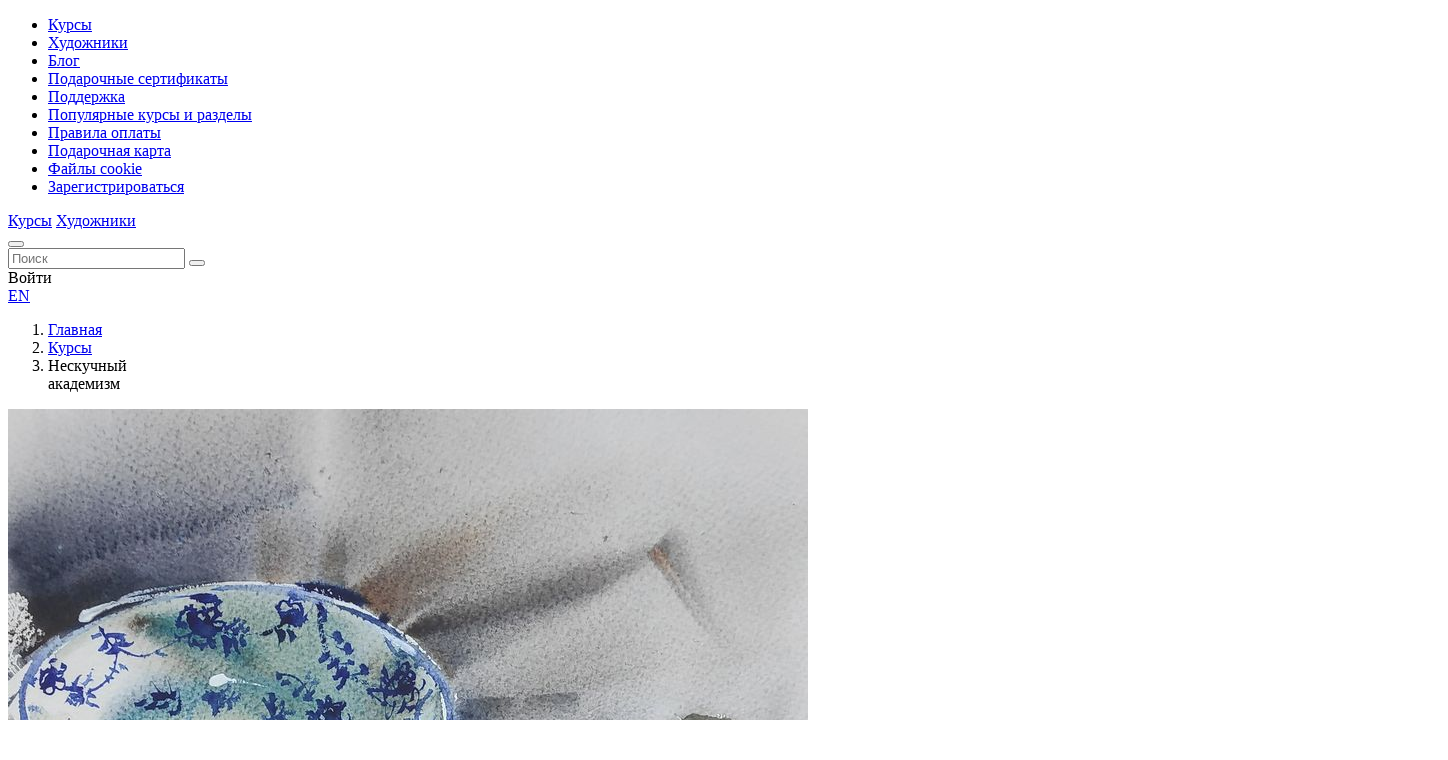

--- FILE ---
content_type: text/html; charset=UTF-8
request_url: https://enterclass.com/ru/course/anisimova-kurs-drapirovka
body_size: 14542
content:
    <!DOCTYPE html>
    <html lang="ru">
    <head>
        <meta charset="UTF-8">
        <meta name="viewport" content="width=device-width, initial-scale=1.0">
        <meta name="format-detection" content="telephone=no"/>

        <meta name='yandex-verification' content='c4645bf56f73a4d2'/>
        <meta name='google-site-verification' content='pnQHdjPERwalUWlimR8MC2UUTgTdlgRfjP1rxQlmX28  '>
        <meta name="cmsmagazine" content="7f736f82b42425118e5c114ea28d5a27" />
        <meta name='wmail-verification' content='665044b89908b365036c7104daf1ef4f' />
        <meta name="msvalidate.01" content="A43ED5C746E69E19B62BA8B561DCC555" />
        <meta name="enot" content="7691674135190u5b_1XdZooOSX6eXQFLIEbCNKnVngU0G" />
        <meta name="zen-verification" content="bYe9PJOLkiLCV8BHl41t94gQUVTYaqh1V17IBET70qC4o1fG7hEoL6pKUGSQsoRr" />

        <meta name="csrf-param" content="_csrf">
<meta name="csrf-token" content="WyXPl5ZsF6iDc4z6wYh4anKoBzhVkFn07k5_69xzEiUxcaX99z0j0tsaxaOS4jEBJvJvTQaoEqKKIQzf8Swqcw==">
        <title>Курс рисования художника Татьяны Анисимовой. Нескучный академизм</title>
        
        <link rel="icon" href="/img/favicon.svg">
        <link rel="apple-touch-icon" href="/img/favicon.png">
        
        <script>
            if (window.devicePixelRatio > 1 && window.innerWidth > 1270) {
                document.getElementsByName("viewport")[0].setAttribute("content", "width=device-width, initial-scale=0.5");
            }
        </script>
        
        <meta name="keywords" content="">
<meta name="description" content="Шаг за шагом Татьяна Анисимова научит рисовать драпировку в акварели. Вместе с мастером пройдем путь от небольших этюдов до финальной полноценной акварели-натюрморта. ">
<meta property="og:url" content="https://enterclass.com">
<meta property="og:type" content="website">
<meta property="og:title" content="Курс рисования художника Татьяны Анисимовой. Нескучный академизм">
<meta property="og:description" content="Шаг за шагом Татьяна Анисимова научит рисовать драпировку в акварели. Вместе с мастером пройдем путь от небольших этюдов до финальной полноценной акварели-натюрморта. ">
<link href="/assets/2e30fea1/jquery.fancybox.min.css?v=1552331228" rel="stylesheet">
<link href="/css/style.min.css?v=1766564901" rel="stylesheet">        

                
    </head>
    <body>

    <!-- Yandex.Metrika counter -->
<script type="text/javascript" >
   (function(m,e,t,r,i,k,a){m[i]=m[i]||function(){(m[i].a=m[i].a||[]).push(arguments)};
   m[i].l=1*new Date();k=e.createElement(t),a=e.getElementsByTagName(t)[0],k.async=1,k.src=r,a.parentNode.insertBefore(k,a)})
   (window, document, "script", "https://mc.yandex.ru/metrika/tag.js", "ym");

   ym(36806525, "init", {
        clickmap:true,
        trackLinks:true,
        accurateTrackBounce:true,
        webvisor:true,
        trackHash:true,
        ecommerce:"dataLayer"
   });
</script>
<noscript><div><img src="https://mc.yandex.ru/watch/36806525" style="position:absolute; left:-9999px;" alt="" /></div></noscript>
<!-- /Yandex.Metrika counter -->

<!-- Carrot quest BEGIN -->
<script type="text/javascript">
!function(){function t(t,e){return function(){window.carrotquestasync.push(t,arguments)}}if("undefined"==typeof carrotquest){var e=document.createElement("script");e.type="text/javascript",e.async=!0,e.src="https://cdn.carrotquest.app/api.min.js",document.getElementsByTagName("head")[0].appendChild(e),window.carrotquest={},window.carrotquestasync=[],carrotquest.settings={};for(var n=["connect","track","identify","auth","onReady","addCallback","removeCallback","trackMessageInteraction"],a=0;a<n.length;a++)carrotquest[n[a]]=t(n[a])}}(),carrotquest.connect("69508-c8a4e6012384fad092e16fc623");
</script>
<!-- Carrot quest END -->
    <script>            function setFavoritesQnt(qnt) {                
                var fav = $('a#fav');                
                if (qnt > 0) {
                    fav.attr('href', '/ru/profile/wishlist');
                    fav.html("<i class='full'></i><b>"+qnt+"</b>");
                } else {
                    fav.attr('href', null);
                    fav.html("<i></i><b></b>");
                }
            }</script>
    <div class="wrapper">
        

<header class="header">
    <div class="container">
        <a href="/" class="header__logo"></a>
        <div class="header__nav">
            <div class="header__nav-toggle"><i></i><i></i><i></i></div>
            <ul class="header__nav-dropdown">
                <li>
                    <a class="bg_orange" href="/ru/courses"><i class="header__nav-icon-course"></i>Курсы</a>
                </li>
                <li>
                    <a class="bg_beige" href="/ru/expert"><i class="header__nav-icon-expert"></i>Художники</a>
                </li>
                <li>
                    <a class="bg_blue_dark" href="/ru/blog"><i class="header__nav-icon-blog"></i>Блог</a>
                </li>
                <li>
                    <a class="bg_red" href="/ru/gift-card"><i class="header__nav-icon-gift"></i>Подарочные сертификаты</a>
                </li>
                <li>
<a href="/ru/faq">Поддержка</a></li>
<li>
<a href="/ru/razvetvitel-dla-instagrama">Популярные курсы и разделы</a></li>
<li>
<a href="/ru/pravila-oplaty">Правила оплаты</a></li>
<li>
<a href="/ru/gift-card">Подарочная карта</a></li>
<li>
<a href="/ru/fajly-cookie">Файлы cookie</a></li>
                                    <li class="header__nav-register">
                        <a class="fancybox" href="#" data-src="#registration_modal">Зарегистрироваться</a>
                    </li> 
                               
            </ul>
            <a class="header__nav-courses" href="/ru/courses">Курсы</a>
            <a class="header__nav-experts" href="/ru/expert">Художники</a>
            <a class="header__nav-gift" href="/ru/gift-card" title="Подарочные сертификаты"></a>
        </div>
        <div class="header__search">
            <button type="button" class="btn header__search-toggle"><i></i></button>
            <form action="/search" method="get" class="header__search-form">
                <div class="header__search-group">
                    <input class="form-control" name="q" placeholder="Поиск" type="text">
                    <button class="btn" type="submit"><i></i></button>
                </div>
            </form>       
        </div>
        <div class="header__user-nav">
            <a id="fav" class="header__user-nav-item header__user-nav-item_fav" title="Избранное"><i></i><b></b></a>                        
<a href="/ru/order" class="header__user-nav-item header__user-nav-item_cart empty" id="cart">
    <i></i><b></b>
</a>        </div>
                    <div class="header__login">
                <a class="btn btn_sm btn_black_outline btn_rounded fancybox" data-src="#login_modal">Войти</a>
            </div>
                    
        <div class="header__lang">
                            <a href="/en/course/anisimova-kurs-drapirovka">EN</a>                    </div>
    </div>
</header>        <main class="page-wrapper">
            
<div class="container">
    <ol class="breadcrumb">
        <li><a href="/">Главная</a></li>
        <li><a href="/ru/courses">Курсы</a></li>
        <li><span>Нескучный <br> академизм</span></li>
    </ol>
</div>

<section class="course-intro">
    <div class="course-intro__img">
                    <img src="https://enterclass.com/upload/img/thumbs/course/course/image/anisimovadrapafisha-2_61dd3f0015f9f.jpg" alt="Нескучный <br> академизм" class="img-responsive">
            </div>
    <div class="course-intro__content">
                    <button type="button" class="catalog-item__fav fancybox" data-src="#login_modal"></button>
               
        <div class="course-intro__stats">
            <div class="catalog-item__stats">
                                    <div class="catalog-item__stats-time">
                        02:59                    </div>
                                <div class="catalog-item__stats-count">уроков: 4</div>
                <div class="catalog-item__stats-rate">4.5</div>
            </div>
        </div>
                    <a class="course-intro__expert" href="https://enterclass.com/ru/expert/51430">
                <span style="background:#57A4B5">Татьяна<br>Анисимова</span>
            </a>
                    
                    <div class="course-intro__type">
                                    <span style="background:#F37435">Онлайн-курс</span>
                            </div>
                        <div class="course-intro__title course-intro__title_lg" style="margin-bottom:0">
            <h1>Нескучный <br> академизм</h1>
        </div>
                    <div class="course-intro__subtitle">
                <span style="color:#000000; background:#ffffff">Драпировка в натюрморте</span>
            </div>
                

                    <div class="course-intro__video">
                <button type="button" class="btn btn_link btn_icon fancybox" data-src="#video_modal" id="btn_video">
                    <img src="/img/icon_play.svg">Смотреть фрагмент                </button>
            </div>
                
        
        <div class="course-intro__links">
            <a data-src="#how_to_modal" href="#" class="fancybox color_violet">Как смотреть уроки</a>  
            <a href="/ru/faq/oplata-kursov" class="color_violet" target="_blank">Как оплатить</a>  
        </div>        
        <div class="course-intro__buy">
                                    <div class="course-buy-block">
                                    <div><span class="old-price">3 900</span><span class="current-price">2 340 руб.</span><span class="price-date">(до 30 дек.)</span></div>
                    <a class="btn btn_black btn_rounded fancybox fancybox-ajax" data-src="/ajax/buy-course-popup?id=567" data-pjax="0">
                        Купить курс                    </a>
                            </div>
                    </div>
    </div>
</section>

    <section class="mainpage-section">
        <div class="subcontainer">
            <div class="mainpage-section__header">
                <h2>О курсе</h2>
            </div>
            <div class="text-content">
                <p><strong><span style="color: #e67e23;">ЗИМНЯЯ РАСПРОДАЖА!</span> Скидки до 70% на избранные курсы любимых художников! Выбрать курс можно <span style="color: #843fa1;"><a style="color: #843fa1;" href="https://enterclass.com/ru/skidki-k-prazdniku" target="_blank" rel="noopener">ЗДЕСЬ</a></span>.</strong> <span style="color: #95a5a6;">*Акция продлится до 30 декабря.</span></p>
<p>&nbsp;</p>
<p>Как правило, портреты или натюрморты не обходятся без элементов драпировки. Она бывает скромной и строгой, торжественной и нарядной, но всегда она важная часть картины. Драпировка задает общее настроение композиции работы. Прорисовка складок с изгибами, заломами и тенями кажется пугающим, непонятным или скучным занятием. Но уроки Татьяны Анисимовой никогда не бывают скучными!</p>
<p>Вместе с Татьяной освоим без занудства рисование драпировок <em>&laquo;</em>от и до<em>&raquo; </em>так<em>,</em> что это станет интересной частью творческого процесса и будет приносить удовольствие!</p>
<p>&nbsp;</p>            </div>
        </div>
    </section>

    <section class="mainpage-section expert-gallery">
        <div class="subcontainer">
            <div class="mainpage-section__header">
                <h2>Галерея курса</h2>
            </div>
        </div>
        <div class="pictures-slider">
                            <div class="pictures-slider__item">
                    <a class="pictures-slider__item-img fancybox-gallery" href="https://enterclass.com/upload/img/thumbs/source/courseimage/image/anisimovadrappic1_61dd405e0c173.jpg">
                        <img data-lazy="https://enterclass.com/upload/img/thumbs/source/courseimage/image/anisimovadrappic1_61dd405e0c173.jpg" alt="" class="img-responsive">
                    </a>
                </div>
                            <div class="pictures-slider__item">
                    <a class="pictures-slider__item-img fancybox-gallery" href="https://enterclass.com/upload/img/thumbs/source/courseimage/image/anisimovadrappic2_61dd405e45d6e.jpg">
                        <img data-lazy="https://enterclass.com/upload/img/thumbs/source/courseimage/image/anisimovadrappic2_61dd405e45d6e.jpg" alt="" class="img-responsive">
                    </a>
                </div>
                            <div class="pictures-slider__item">
                    <a class="pictures-slider__item-img fancybox-gallery" href="https://enterclass.com/upload/img/thumbs/source/courseimage/image/anisimovadrappic3_61dd405e72955.jpg">
                        <img data-lazy="https://enterclass.com/upload/img/thumbs/source/courseimage/image/anisimovadrappic3_61dd405e72955.jpg" alt="" class="img-responsive">
                    </a>
                </div>
                            <div class="pictures-slider__item">
                    <a class="pictures-slider__item-img fancybox-gallery" href="https://enterclass.com/upload/img/thumbs/source/courseimage/image/grizal_61dd413391cf2.jpg">
                        <img data-lazy="https://enterclass.com/upload/img/thumbs/source/courseimage/image/grizal_61dd413391cf2.jpg" alt="" class="img-responsive">
                    </a>
                </div>
                            <div class="pictures-slider__item">
                    <a class="pictures-slider__item-img fancybox-gallery" href="https://enterclass.com/upload/img/thumbs/source/courseimage/image/tone_61dd41422b6b6.jpg">
                        <img data-lazy="https://enterclass.com/upload/img/thumbs/source/courseimage/image/tone_61dd41422b6b6.jpg" alt="" class="img-responsive">
                    </a>
                </div>
                            <div class="pictures-slider__item">
                    <a class="pictures-slider__item-img fancybox-gallery" href="https://enterclass.com/upload/img/thumbs/source/courseimage/image/tone2_61dd414272340.jpg">
                        <img data-lazy="https://enterclass.com/upload/img/thumbs/source/courseimage/image/tone2_61dd414272340.jpg" alt="" class="img-responsive">
                    </a>
                </div>
                            <div class="pictures-slider__item">
                    <a class="pictures-slider__item-img fancybox-gallery" href="https://enterclass.com/upload/img/thumbs/source/courseimage/image/tone3_61dd414386908.jpg">
                        <img data-lazy="https://enterclass.com/upload/img/thumbs/source/courseimage/image/tone3_61dd414386908.jpg" alt="" class="img-responsive">
                    </a>
                </div>
                    </div>
    </section>


    <section class="mainpage-section mainpage-section_pb bg_gray_light course-target">
        <div class="subcontainer">
            <div class="mainpage-section__header">
                <h2>Результат обучения</h2>
            </div>
            <div class="text-content">
                <p>Поймете важную роль драпировки в композиции;</p>
<p>разберетесь, что все складки разнообразны и имеют индивидуальные особенности;</p>
<p>услышите, как выделять главное в рисовании драпировки;</p>
<p>потренируетесь в рисовании драпировки в линиях и в тоне;</p>
<p>научитесь передавать светотень складок и фактуру ткани;</p>
<p>приобретете опыт рисования драпировки в натюрморте;</p>
<p>нарисуете большой яркий натюрморт.</p>
<p>&nbsp;</p>            </div>
        </div>
    </section>

    <section class="mainpage-section mainpage-section_pb course-lessons" id="lessons">
        <div class="subcontainer">
            <div class="mainpage-section__header">
                <h2>Программа курса</h2>
            </div>
                        <div class="class-list">
                                    <div class="class-list__item" id="class_1210">
                        <div class="class-list__item-img">
                                                            <img class="img-responsive" src="https://enterclass.com/upload/img/thumbs/lesson/courseclass/image/anisimovadrapurok1_61dd424e685db.png">
                                                    </div>
                        <div class="class-list__item-content">
                            <div class="class-list__item-number">урок 1</div>
                            <div class="class-list__item-stats">
                                                                    <div class="class-list__item-stats-time">
                                                                                    00:33 
                                                                            </div>
                                                                <div class="class-list__item-stats-level level-2">Средний</div>
                            </div>
                            <div class="class-list__item-title">
                                                                    Начало работы с драпировкой                                                            
                            </div>
                                                            <div class="class-list__item-announce">Татьяна Анисимова расскажет об анатомии складки, о свете и тени, о подготовке ткани для натуры и даст советы по подбору художественных материалов. Далее приступим к рисованию первого этюда с драпировкой.</div>
                                                        <div class="class-list__item-buy">
                                                                                                
                            </div>
                        </div>
                    </div>
                                    <div class="class-list__item" id="class_1211">
                        <div class="class-list__item-img">
                                                            <img class="img-responsive" src="https://enterclass.com/upload/img/thumbs/lesson/courseclass/image/anisimovadrapafisha-2_61dd42bdf0cd4.jpg">
                                                    </div>
                        <div class="class-list__item-content">
                            <div class="class-list__item-number">урок 2</div>
                            <div class="class-list__item-stats">
                                                                    <div class="class-list__item-stats-time">
                                                                                    00:35 
                                                                            </div>
                                                                <div class="class-list__item-stats-level level-2">Средний</div>
                            </div>
                            <div class="class-list__item-title">
                                                                    Этюд с пиалой и яблоком                                                            
                            </div>
                                                            <div class="class-list__item-announce">Опираясь на референс и руководствуясь советами художника, рисуем этюд с пиалой и яблоком на складках ткани.</div>
                                                        <div class="class-list__item-buy">
                                                                                                
                            </div>
                        </div>
                    </div>
                                    <div class="class-list__item" id="class_1208">
                        <div class="class-list__item-img">
                                                            <img class="img-responsive" src="https://enterclass.com/upload/img/thumbs/lesson/courseclass/image/anisimovadrappic2urok3_61dd4376c8023.jpg">
                                                    </div>
                        <div class="class-list__item-content">
                            <div class="class-list__item-number">урок 3</div>
                            <div class="class-list__item-stats">
                                                                    <div class="class-list__item-stats-time">
                                                                                    00:32 
                                                                            </div>
                                                                <div class="class-list__item-stats-level level-2">Средний</div>
                            </div>
                            <div class="class-list__item-title">
                                                                    Элемент драпировки                                                            
                            </div>
                                                            <div class="class-list__item-announce">Опираясь на референс и руководствуясь советами художника, рисуем этюд c элементом драпировки из финального натюрморта, применяем акварельные хитрости для создания полосок на ткани.&nbsp;</div>
                                                        <div class="class-list__item-buy">
                                                                                                
                            </div>
                        </div>
                    </div>
                                    <div class="class-list__item" id="class_1207">
                        <div class="class-list__item-img">
                                                            <img class="img-responsive" src="https://enterclass.com/upload/img/thumbs/lesson/courseclass/image/anisimovadrappic3urok4_61dd44167689d.jpg">
                                                    </div>
                        <div class="class-list__item-content">
                            <div class="class-list__item-number">урок 4</div>
                            <div class="class-list__item-stats">
                                                                    <div class="class-list__item-stats-time">
                                                                                    01:19 
                                                                            </div>
                                                                <div class="class-list__item-stats-level level-2">Средний</div>
                            </div>
                            <div class="class-list__item-title">
                                                                    Большой натюрморт с драпировкой                                                            
                            </div>
                                                            <div class="class-list__item-announce">Рисуем большой натюрморт с драпировкой, применяя знания и навыки, полученные в предыдущих уроках курса.</div>
                                                        <div class="class-list__item-buy">
                                                                                                
                            </div>
                        </div>
                    </div>
                            </div>            
        </div>
    </section>

    <div class="course-video">
                    <div class="course-video__img">
                <img src="https://enterclass.com/upload/img/thumbs/picture_slide/course/image/anisimovadrapafisha-2_61dd3f0015f9f.jpg" alt="" class="img-responsive">
            </div>
                <button type="button" class="btn btn_icon btn_icon_bg btn_orange fancybox" data-src="#video_modal">
            <img src="/img/icon_play.svg">Смотреть<span>бесплатный</span>фрагмент        </button>
    </div>
                        

    <section class="mainpage-section mainpage-section_pb">
        <div class="subcontainer">
            <div class="mainpage-section__header">
                <h2>Материалы для курса</h2>
            </div>                
            <div class="course-materials text-content">
                                    <div class="course-materials__block">
                        <h3>На чём рисовать</h3>
                        <p><span style="color: #800080;"><a style="color: #800080;" href="https://market.enterclass.com/paper#paper_watercolour" target="_blank" rel="noopener">Акварельная бумага</a></span> желательно 100% хлопок, плотность не менее 300 г/м2. Например, следующих производителей: <span style="color: #000000;">Saunders Waterford, Arches,&nbsp;Canоson Aquarell</span><span style="color: #000000;">, Clairefo</span>ntaine, Moulin du Roy и др. Татьяна пишет на Saunders Waterford Rough (торшон) 300 г/м2. Для этюдов подойдет формат А3, финальная работа пишется на листе 380*560 мм.</p>                    </div>
                                                    <div class="course-materials__block">
                        <h3>Чем рисовать</h3>
                        <p><span style="color: #800080;"><a style="color: #800080;" href="https://market.enterclass.com/paint#watercolour" target="_blank" rel="noopener">Набор профессиональной акварели</a></span> от 24 цветов. Например: Enterclass, Pinax, Невская Палитра, Van Gogh, Lukas, Schmincke, W&amp;N и пр. профессиональные серии. В кюветах или в тубах &mdash; неважно. <span style="color: #000000;">Цвета, которые понадобятся обязательно: </span>охра, неаполитанская, кобальт бирюзовый, пейна серая, ультрамарин (лак синий, ультрамарин темный), белила.</p>
<p><span style="color: #800080;"><a style="color: #800080;" href="https://market.enterclass.com/brushes" target="_blank" rel="noopener">Профессиональные кисти для акварели</a></span>: большой флейц для смачивания бумаги, мягкие кисти &mdash; белка, колонок, миксы (белка-синтетика, колонок-синтетика, имитации, адаптированные для акварели), каллиграфическая кисть с коротким ворсом.</p>
<p>Для самостоятельных предварительных упражнений Татьяна рекомендует использовать простой карандаш 3В-8В, лайнер или капилярную ручку, кисть-маркер, браш кисть, акварельный карандаш, черный маркер.</p>                    </div>
                                                    <div class="course-materials__block">
                        <h3>Дополнительно</h3>
                        <div>Пластиковая <span style="color: #800080;"><a style="color: #800080;" href="https://market.enterclass.com/paint/tproduct/367661562-481963812291-palitra-pinax-pryamougolnaya" target="_blank" rel="noopener">палитра</a></span>;</div>
<div>простой карандаш 2В-3В и ластик;</div>
<div>мастихин в виде граблей или расческа;</div>
<div><span style="color: #800080;"><a style="color: #800080;" href="https://market.enterclass.com/tablets/tproduct/470193989-646747980631-planshet-iz-orgstekla-66-h-48-sm" target="_blank" rel="noopener">планшет</a> </span>и<span style="color: #800080;"><a style="color: #800080;" href="https://market.enterclass.com/paint/tproduct/367661562-587446376871-skotch-bumazhnii-malyarnii-profitto-dlya" target="_blank" rel="noopener"> малярный скотч</a></span>;</div>
<div>ёмкость для воды;</div>
<div><span style="color: #800080;"><a style="color: #800080;" href="https://market.enterclass.com/paint/tproduct/367661562-522853659631-pulverizator-butilochka-dlya-vodi-s-rasp" target="_blank" rel="noopener">пульверизатор</a></span> с водой;</div>
<div>бумажные полотенца.</div>
<p>&nbsp;</p>                    </div>
                                                    <div class="course-materials__block">
                        <h3>Кое-что ещё</h3>
                        <p>Бумага, краски и другие инструменты и материалы в наличии в <span style="color: #800080;"><a style="color: #800080;" href="https://market.enterclass.com/" target="_blank" rel="noopener">нашем интернет-магазине для художников.</a></span></p>
<p>Промокод&nbsp;<strong>10MARKET</strong> дает скидку 10% на все художественные товары на&nbsp;<strong><a href="https://market.enterclass.com/" target="_blank" rel="noopener"><span style="color: #800080;">ENTERCLASS MARКET</span></a></strong> (промокод вводится в корзине при оформлении заказа).</p>                    </div>
                            </div>            
            <a href="/ru/course/anisimova-kurs-drapirovka/download-materials" target="_blank" class="btn btn_beige btn-course-materials">Список материалов<i></i></a>
        </div>
    </section>

    <section class="mainpage-reviews bg_beige" style="margin-top:0" id="course_feedbacks">
        <div class="subcontainer">
            <div class="mainpage-section__header">
                <h2>Отзывы (4)</h2>
                            </div>
        </div>
        <div class="container">
            <div class="reviews-slider reviews-slider_sm">
                                                                                                <div class="reviews-slider_sm__item">
                        <div class="reviews-slider_sm__item-body">
                            <div class="reviews-slider_sm__item-text">
                                А вот я расстроилась.. очень. Складки графическими материалами я строю неплохо, но переложить на акварель не могу. Очень обрадовалась этому курсу Татьяны, и вот... не могу сдвинуться со второго урока - потому что мне не понятно! И урок не дает объяснений, как именно должны выстраиваться складки в акварели. Я вижу изящную демонстрацию мастера, чьи работы очень ценю, но не педагога(( Из часового урока - про складки только мин 7! И общие комментарии.... При этом я честно отработала карандашные эскизы из урока №1, чтобы приноровиться к стилю преподавания, поскольку  люблю сначала понять и потом нарисовать самостоятельно, а не копировать бездумно движения кисти. Увы, из урока №2 не извлечь по шаговой инструкции, как заявлено - и разобраться я не могу. Попробую, конечно, перешагнуть к третьему, не разобравшись со вторым... может, поможет больше((                            </div>
                        </div>
                        <div class="reviews-slider_sm__item-author">
                            <strong>karina-astrology</strong>
                        </div>
                    </div>
                                                                                                <div class="reviews-slider_sm__item">
                        <div class="reviews-slider_sm__item-body">
                            <div class="reviews-slider_sm__item-text">
                                Шикарно, замечательный мк и отличный мастер и педагог! Ждем еще ее уроков. Спасибо Татьяна!                            </div>
                        </div>
                        <div class="reviews-slider_sm__item-author">
                            <strong>Ольга Михайловна</strong>
                        </div>
                    </div>
                                                                                                <div class="reviews-slider_sm__item">
                        <div class="reviews-slider_sm__item-body">
                            <div class="reviews-slider_sm__item-text">
                                Как интересно все это было! Так легко! Я очень боялась даже слова Академизм. С приветом Сату                            </div>
                        </div>
                        <div class="reviews-slider_sm__item-author">
                            <strong>Salmivirta</strong>
                        </div>
                    </div>
                                                                                                <div class="reviews-slider_sm__item">
                        <div class="reviews-slider_sm__item-body">
                            <div class="reviews-slider_sm__item-text">
                                Не устану благодарить всех художников, которые с командой ENTERCLASS делятся с нами знаниями и умениями!                            </div>
                        </div>
                        <div class="reviews-slider_sm__item-author">
                            <strong>sheman06</strong>
                        </div>
                    </div>
                            </div>
        </div>
    </section>

    <section class="mainpage-section mainpage-section_pb">
        <div class="subcontainer">
            <div class="mainpage-section__header">
                <h2>Рекомендуем</h2>
            </div>
        </div>
        <div class="container">
            <div class="courses-slider courses-slider_sm">
                
<div class="catalog-item">
    <div class="catalog-item__body">        
        <a class="catalog-item__link" href="https://enterclass.com/ru/course/associativnaa-akvarel" data-pjax="0" target="_blank">
            <div class="catalog-item__img">
                <div class="catalog-item__status">
                                                                <div class="bg_red">Sale</div>
                                        
                                    </div>
                <img src="https://enterclass.com/upload/img/thumbs/catalog_item/course/image/finalpic030922_63137fd00117f.jpg" alt="Ассоциативная акварель" class="img-responsive">
            </div>
        </a>
        <div class="catalog-item__stats">
                        <div class="catalog-item__stats-count">уроков: 1</div>
            <div class="catalog-item__stats-rate">0</div>
                            <button type="button" class="catalog-item__fav fancybox" data-src="#login_modal"></button>
                        
        </div>  
                    <div class="catalog-item__expert">
                <a href="https://enterclass.com/ru/expert/3259" data-pjax="0">
                    Илья<br>Ибряев                </a>
            </div>
                       
        <a class="catalog-item__link" href="https://enterclass.com/ru/course/associativnaa-akvarel" data-pjax="0" target="_blank">
            <div class="catalog-item__type">
                                    <span style="background:#F37435">Онлайн-урок</span>
                            </div>           
            <div class="catalog-item__title">
                <span>Ассоциативная акварель</span>
            </div>
        </a>
        <div class="catalog-item__buy">
                                    <div class="course-buy-block">
                                    <div><span class="old-price">1 900</span><span class="current-price">950 руб.</span><span class="price-date">(до 30 дек.)</span></div>
                    <a class="btn btn_black btn_rounded fancybox fancybox-ajax" data-src="/ajax/buy-course-popup?id=790" data-pjax="0">
                        Купить курс                    </a>
                            </div>
                    </div>  
        <div class="track-data hidden" data-info='{
            "id":"790",
            "name":"Ассоциативная акварель",
            "price":"950",
            "list":"Recommend",
            "position":1            }'>
        </div>               
    </div>
</div>
<div class="catalog-item">
    <div class="catalog-item__body">        
        <a class="catalog-item__link" href="https://enterclass.com/ru/course/osen-v-plese" data-pjax="0" target="_blank">
            <div class="catalog-item__img">
                <div class="catalog-item__status">
                                            <div class="bg_green">New</div>
                                                            
                                    </div>
                <img src="https://enterclass.com/upload/img/thumbs/catalog_item/course/image/skrinsot-13-09-2025-160050_68c56b8fd9299.jpg" alt="Осень в Плёсе" class="img-responsive">
            </div>
        </a>
        <div class="catalog-item__stats">
                        <div class="catalog-item__stats-count">уроков: 2</div>
            <div class="catalog-item__stats-rate">0</div>
                            <button type="button" class="catalog-item__fav fancybox" data-src="#login_modal"></button>
                        
        </div>  
                    <div class="catalog-item__expert">
                <a href="https://enterclass.com/ru/expert/65123" data-pjax="0">
                    Владислав <br>Татаринов                </a>
            </div>
                       
        <a class="catalog-item__link" href="https://enterclass.com/ru/course/osen-v-plese" data-pjax="0" target="_blank">
            <div class="catalog-item__type">
                                    <span style="background:#F37435">Онлайн-курс</span>
                            </div>           
            <div class="catalog-item__title">
                <span>Осень в Плёсе</span>
            </div>
        </a>
        <div class="catalog-item__buy">
                                    <div class="course-buy-block">
                                    <div><span class="current-price">1 900 руб.</span></div>
                    <a class="btn btn_black btn_rounded fancybox fancybox-ajax" data-src="/ajax/buy-course-popup?id=1093" data-pjax="0">
                        Купить курс                    </a>
                            </div>
                    </div>  
        <div class="track-data hidden" data-info='{
            "id":"1093",
            "name":"Осень в Плёсе",
            "price":"1900",
            "list":"Recommend",
            "position":2            }'>
        </div>               
    </div>
</div>
<div class="catalog-item">
    <div class="catalog-item__body">        
        <a class="catalog-item__link" href="https://enterclass.com/ru/course/portretnaa-fotosemka" data-pjax="0" target="_blank">
            <div class="catalog-item__img">
                <div class="catalog-item__status">
                                                            
                                    </div>
                <img src="https://enterclass.com/upload/img/thumbs/catalog_item/course/image/pavolgakomport1afisha_61bafb32dc123.jpg" alt="Творческая основа коммерческого портрета - 1" class="img-responsive">
            </div>
        </a>
        <div class="catalog-item__stats">
                            <div class="catalog-item__stats-time">
                    02:42                </div>
                        <div class="catalog-item__stats-count">уроков: 7</div>
            <div class="catalog-item__stats-rate">5</div>
                            <button type="button" class="catalog-item__fav fancybox" data-src="#login_modal"></button>
                        
        </div>  
                    <div class="catalog-item__expert">
                <a href="https://enterclass.com/ru/expert/11723" data-pjax="0">
                    Ольга<br>Паволга                </a>
            </div>
                       
        <a class="catalog-item__link" href="https://enterclass.com/ru/course/portretnaa-fotosemka" data-pjax="0" target="_blank">
            <div class="catalog-item__type">
                                    <span style="background:#F37435">Онлайн-курс</span>
                            </div>           
            <div class="catalog-item__title">
                <span>Творческая основа коммерческого портрета - 1</span>
            </div>
        </a>
        <div class="catalog-item__buy">
                                    <div class="course-buy-block">
                                    <div><span class="current-price">3 490 руб.</span></div>
                    <a class="btn btn_black btn_rounded fancybox fancybox-ajax" data-src="/ajax/buy-course-popup?id=183" data-pjax="0">
                        Купить курс                    </a>
                            </div>
                    </div>  
        <div class="track-data hidden" data-info='{
            "id":"183",
            "name":"Творческая основа коммерческого портрета - 1",
            "price":"3490",
            "list":"Recommend",
            "position":3            }'>
        </div>               
    </div>
</div>
<div class="catalog-item">
    <div class="catalog-item__body">        
        <a class="catalog-item__link" href="https://enterclass.com/ru/course/translacia-010320" data-pjax="0" target="_blank">
            <div class="catalog-item__img">
                <div class="catalog-item__status">
                                                            
                                            <div class="bg_blue">Free</div>
                                    </div>
                <img src="https://enterclass.com/upload/img/thumbs/catalog_item/course/image/shirbidovacoloritafisha_62055f64ceeaa.jpg" alt="Развитие цвета в колорите" class="img-responsive">
            </div>
        </a>
        <div class="catalog-item__stats">
                            <div class="catalog-item__stats-time">
                    02:00                </div>
                        <div class="catalog-item__stats-count">уроков: 1</div>
            <div class="catalog-item__stats-rate">5</div>
                            <button type="button" class="catalog-item__fav fancybox" data-src="#login_modal"></button>
                        
        </div>  
                    <div class="catalog-item__expert">
                <a href="https://enterclass.com/ru/expert/1529" data-pjax="0">
                    Татьяна<br>Ширбидова                </a>
            </div>
                       
        <a class="catalog-item__link" href="https://enterclass.com/ru/course/translacia-010320" data-pjax="0" target="_blank">
            <div class="catalog-item__type">
                                    <span style="background:#F37435">Онлайн-урок</span>
                            </div>           
            <div class="catalog-item__title">
                <span>Развитие цвета в колорите</span>
            </div>
        </a>
        <div class="catalog-item__buy">
                                    <div class="course-buy-block">
                                    <a class="btn btn_icon btn_icon_bg btn_orange fancybox" data-pjax="0"
                                                  data-src="#login_modal"
                       >
                        <img src="/img/icon_play.svg">Смотреть бесплатно                    </a>
                            </div>
                    </div>  
        <div class="track-data hidden" data-info='{
            "id":"469",
            "name":"Развитие цвета в колорите",
            "price":"0",
            "list":"Recommend",
            "position":4            }'>
        </div>               
    </div>
</div>            </div>            
        </div>
    </section>


            

	<div class="modal" id="video_modal" style="overflow:visible">
    	<div class="modal-content">
            <iframe src="https://kinescope.io/embed/199682150"
                    width="100%" height="100%" frameborder="0" webkitallowfullscreen mozallowfullscreen allowfullscreen></iframe>
            		</div>
    </div>


<div class="modal" id="how_to_modal">
    <div class="modal-content">
                <iframe src="https://kinescope.io/embed/c5Rz42tEsfXcupay4FKChh" allow="autoplay; fullscreen; picture-in-picture; encrypted-media; gyroscope; accelerometer; clipboard-write;" frameborder="0" allowfullscreen width="100%" height="100%"></iframe>
    </div>
</div>


<script>
	// GTM
	(dataLayer = window.dataLayer || []).push({
		'ecommerce': {
		'detail': {
			 'products': [{
			   'id': '567',
			   'name': 'Нескучный <br> академизм',
			   'price': '2340',
			 }]
		   }
			},
		 'event': 'GAEventEC',
		 'eCategory': 'eEC', 
		 'eAction': 'detail',
		 'eLabel': '',
		 'eNI': '1'
	});
</script>
            
<footer class="footer">
    <div class="container">
        <a href="/ru" class="footer__logo">
            <img class="img-responsive" src="/img/logo_white.png" alt="Enterclass">
        </a>
        <div class="footer__nav">
            <div class="footer__nav-block">
                <a href="/ru/courses">Курсы</a>
                <a href="/ru/expert">Художники</a>
                <a href="/ru/blog">Блог</a>
            </div>
            <div class="footer__nav-block">
                <a href="/ru/faq" class="color_orange">Служба поддержки</a>
                <a href="/ru/obrazovanie">Образование</a>
                <a href="/ru/pravila-oplaty">Правила оплаты</a>
            </div>
            <div class="footer__nav-block">
                <a href="/ru/soglasie-na-obrabotku-personalnyh-dannyh" class="color_beige_light">Политика конфиденциальности</a>
                <a href="/ru/offer" class="color_beige_light">Договор оферты</a>
                <a href="/ru/fajly-cookie" class="color_beige_light">Файлы cookie</a>
                <a href="/ru/faq/sotrudnicestvo">Сотрудничество</a>                
            </div>
        </div>
        <div class="footer__social">
                        <a href="https://zen.yandex.ru/enterclass" target="_blank" class="bg_blue_dark">
                <img class="img-responsive" src="/img/icon_social_yd.svg" alt="">
            </a>
            <a href="https://www.youtube.com/channel/UCXxSGtPuFUgp1c2UwGGwG5A" target="_blank" class="bg_red">
                <img class="img-responsive" src="/img/icon_social_yt.svg" alt="">
            </a>
             <a href="https://ok.ru/enterclass" target="_blank" class="bg_orange">
                 <img class="img-responsive" src="/img/icon_social_ok.svg" alt="">
             </a>
             <a href="https://vk.com/enterclass" target="_blank" class="bg_green">
                 <img class="img-responsive" src="/img/icon_social_vk.svg" alt="">
             </a>
             <a href="https://t.me/enterclass" target="_blank" class="bg_blue">
                 <img class="img-responsive" src="/img/icon_social_tg.svg" alt="">
             </a>
        </div>
                <div class="footer__copyright">
            <span>Enterclass © 2025</span>
            <div class="aface">
                Разработка — <a href="https://aface.ru" target="_blank" class="color_beige_light">Analytics Face</a>
            </div>            
        </div>
        <div class="footer__payment">
            <span>Принимаем оплату онлайн:</span>
            <img src="/img/payment.png" alt="" class="img-responsive">
        </div>
        <p style="order:20;font-size:14px;margin:10px 0 0">ИП Донченко Максим Алексеевич 121433 Москва, ул. М. Филёвская, 10/1</p>
    </div>
</footer>

<script>
    // Hide footer on error page
    var err = document.getElementsByClassName('error-page')[0];
    if (err !== undefined) {
        document.getElementsByClassName('footer')[0].classList.add('hidden');
    }
</script>

        </main>
    </div>    
    <button type="button" class="btn-scroll-top" title="Наверх"><i></i></button>
               
<div class="popup-action toggled hidden" data-id="483">
    <div class="popup-action__body"
         style="background:#ca3742;color:#ffffff;"
    >
        <button type="button" class="popup-action__close"></button>
        <button type="button" class="popup-action__toggle"></button>
        <div class="popup-action__title">Зимняя распродажа! Скидки до 70%, уроки от 570р!</div>
        <div class="popup-action__timer">
            <ul id="action_timer" data-date="2025-12-30 23:59:00">
                <li>
                    <span class="days">00</span>
                    <p class="days_text">дн</p>
                </li>
                <li class="separator">:</li>
                <li>
                    <span class="hours">00</span>
                    <p class="hours_text">час</p>
                </li>
                <li class="separator">:</li>
                <li> 
                    <span class="minutes">00</span>
                    <p class="minutes_text">мин</p>
                </li>
                <li class="separator">:</li>
                <li>
                    <span class="seconds">00</span>
                    <p class="seconds_text">сек</p>
                </li>
            </ul>           
        </div>        
        <a class="btn btn_rounded popup-action__btn" href="https://enterclass.com/ru/skidki-k-prazdniku">
            выбрать курс        </a>
    </div>
</div>

    
    <div id="unisender-subscribe-form" data-url="https://cp.unisender.com/ru/v5/subscribe-form/view/69nsw5pukjig8thjzh11dtak3wewfdx9n1zzk5fe" data-settings="6oxadsnstatmwmqtxkm59ny8szfim45o17ogg6p6td4wuf8g9wwgy" style="display: none"></div>
    <script src="https://sf2df4j6wzf.s3.eu-central-1.amazonaws.com/popups/popup.js"></script>
    <script>
        window.popupForSubscriptionsForm("https://apig.unisender.com");
    </script>

    
<div class="modal modal-small" id="login_modal">
    <div class="modal-content">
        <div class="modal-header">
            <h4 class="modal-title">Вход</h4>
        </div>
        <div class="modal-body login-body">
            <p style="margin-bottom:5px">У вас еще нет аккаунта?</p>
            <p><a class="form-link fancybox" data-src="#registration_modal">Регистрация</a></p>
            <form id="send-login" action="/user/auth/login" method="post">
<input type="hidden" name="_csrf" value="WyXPl5ZsF6iDc4z6wYh4anKoBzhVkFn07k5_69xzEiUxcaX99z0j0tsaxaOS4jEBJvJvTQaoEqKKIQzf8Swqcw==">                <input type="hidden" name="_target_path" value="/ru/course/anisimova-kurs-drapirovka"/>
                <div class="form-group field-loginform-identity required">

<input type="text" id="loginform-identity" class="form-control" name="LoginForm[identity]" placeholder="E-mail" aria-required="true">

<p class="help-block help-block-error"></p>
</div>                <div class="form-group field-loginform-password required">

<input type="password" id="loginform-password" class="form-control" name="LoginForm[password]" placeholder="Пароль" aria-required="true">

<p class="help-block help-block-error"></p>
</div>                <a class="forgot-password-link fancybox" data-src="#password_recovery_modal">Забыли пароль?</a>
                <button type="submit" class="btn btn_fullwidth btn_orange">Войти</button>            </form>            
        </div>
        <div class="modal-footer">
            <p>Вход через соцсети</p>
            <div class="social-login">  
                                <a href="/login/vkontakte"><img class="img-responsive" src="/img/icon_social_vk.svg" alt=""></a>
                <a href="/login/google"><img class="img-responsive" src="/img/icon_social_gp.svg" alt=""></a>
                <a href="/login/odnoklassniki"><img class="img-responsive" src="/img/icon_social_ok.svg" alt=""></a>
            </div>
        </div>
    </div>
</div>

<div class="modal modal-small" id="registration_modal">
    <div class="modal-content">
        <div class="modal-header">
            <h4 class="modal-title">Регистрация</h4>
        </div>
        <div class="modal-body">
            <p style="margin-bottom:5px">У вас уже есть аккаунт?</p>
            <p><a class="form-link fancybox" data-src="#login_modal">Войти</a></p>           
            <form id="send-signup" action="/ru/course/anisimova-kurs-drapirovka" method="post">
<input type="hidden" name="_csrf" value="WyXPl5ZsF6iDc4z6wYh4anKoBzhVkFn07k5_69xzEiUxcaX99z0j0tsaxaOS4jEBJvJvTQaoEqKKIQzf8Swqcw==">				<div class="form-group field-signupform-username required">

<input type="text" id="signupform-username" class="form-control" name="SignupForm[username]" placeholder="Ваше имя" aria-required="true">

<p class="help-block help-block-error"></p>
</div>                <div class="form-group field-signupform-email required">

<input type="text" id="signupform-email" class="form-control" name="SignupForm[email]" placeholder="E-mail" aria-required="true">

<p class="help-block help-block-error"></p>
</div>                <button type="submit" class="btn btn_fullwidth btn_orange">Зарегистрироваться</button>            </form>        </div>
        <div class="modal-footer">
            <p class="small">
                Нажимая кнопку «Зарегистрироваться», я принимаю условия <a href="/ru/offer">Договора публичной оферты</a> и даю своё согласие ООО «Энтеркласс» на <a href="/ru/soglasie-na-obrabotku-personalnyh-dannyh">обработку моих персональных данных</a>, в соответствии с ФЗ от 27.07.2006 года №152-ФЗ «О персональных данных».            </p>
        </div>
    </div>
</div>

<div class="modal modal-small" id="password_recovery_modal">
    <div class="modal-content">
        <div class="modal-header">
            <h4 class="modal-title">Восстановление пароля</h4>
        </div>
        <div class="modal-body forgot-password-body">
            <p>Ссылка для смены пароля будет отправлена на указанный Вами e-mail</p>
            <form id="send-forgot" action="/ru/user/action/request-password-reset" method="post">
<input type="hidden" name="_csrf" value="WyXPl5ZsF6iDc4z6wYh4anKoBzhVkFn07k5_69xzEiUxcaX99z0j0tsaxaOS4jEBJvJvTQaoEqKKIQzf8Swqcw==">            
                <div class="form-group field-passwordresetrequestform-email required">

<input type="text" id="passwordresetrequestform-email" class="form-control" name="PasswordResetRequestForm[email]" placeholder="E-mail" aria-required="true">

<p class="help-block help-block-error"></p>
</div>                <button type="submit" class="btn btn_fullwidth btn_orange">Отправить</button>            </form>        </div>
    </div>
</div>

<div class="modal modal-small" id="register_success_modal">
    <div class="modal-content">
        <div class="modal-header">
            <h4 class="modal-title">Завершение регистрации</h4>
        </div>
        <div class="modal-body">
            <p>Осталась одна формальность!</p>            
            <div class="success-email">
                <img class="img-responsive" src="/img/icon_mail.svg" alt="">
                <span>1</span>
            </div>
            <p style="margin:0">Мы отправили вам e-mail. Пожалуйста, нажмите в нём на ссылку для подтверждения регистрации.</p>
        </div>
        <div class="modal-footer">
            <p class="small">
                P.S. Иногда важные письма попадают в папки "спам" или "промоакции". Если так случилось, добавьте e-mail info@enterclass.com в адресную книгу, и этого больше не повторится.            </p>        
        </div>
    </div>
</div>

<div class="modal modal-small" id="after-reset-password">
    <div class="modal-content">
        <div class="modal-header">
            <h4 class="modal-title">Новый пароль</h4>
        </div>
        <div class="modal-body">
            <p>Пароль успешно создан. Можете войти в свой личный кабинет.</p>
            <a class="btn btn_fullwidth btn_orange fancybox" data-src="#login_modal">Войти</a>
        </div>
    </div>
</div>


    <div id="after_cart_modal"></div>
    
    <div class="cookie-info" style="display:none">
        <noindex>
            <a href="#" class="cookie-info__close">×</a>
            <p><strong>Мы используем Cookies</strong></p>
            <p>Продолжая использовать наш сайт, вы соглашаетесь с <a href="/fajly-cookie">политикой использования Cookies</a>. Это файлы в браузере, которые помогают нам сделать ваш опыт взаимодействия с сайтом удобнее.</p>
            <div class="cookie-info__options">
                <label>
                    <input type="checkbox" checked disabled>Обязательные
                </label>
                <label>
                    <input type="checkbox" checked>Аналитические
                </label>
                <label>
                    <input type="checkbox" checked>Маркетинговые
                </label>
                <div class="cookie-info__btns">
                    <button type="button" class="btn cookie-info__btn-agree">Согласен с выбранными</button>
                </div>
            </div>
            <div class="cookie-info__btns">
                <button type="button" class="btn cookie-info__btn-agree">Согласен со всеми</button>
                <button type="button" class="btn cookie-info__btn-options">Настроить</button>
            </div>
        </noindex>
    </div>    

    <script src="/assets/a6b1fc1f/jquery.min.js?v=1693229950"></script>
<script src="/js/slick.min.js?v=1642564754"></script>
<script src="/assets/a75d0795/yii.js?v=1739476948"></script>
<script src="/assets/2e30fea1/jquery.fancybox.min.js?v=1552331228"></script>
<script src="/js/scripts.js?v=1748588232"></script>
<script src="/js/jquery.countdown.min.js?v=1657606356"></script>
<script src="/assets/a75d0795/yii.activeForm.js?v=1739476948"></script>
<script>jQuery(function ($) {
    // Modify header    
    var c_title = $('h1').text(),
        c_video = $('#btn_video').html(),
        c_buy = $('.course-intro__buy').html(),
        intro_offset = $('.course-intro').height();
        
    function headerCourse() {
        $('.course-header').remove();
        $('.header').addClass('header_course');
        $('.header > .container').append('<div class="course-header"></div>');
        $('.course-header').append('<div class="course-header__title">' + c_title + '</div>');
        if (c_video !== undefined) {
            $('.course-header').append('<button type="button" class="btn btn_link btn_icon fancybox course-header__video" data-src="#video_modal">' + c_video + ' </button>');
        }
        $('.course-header').append('<div class="course-header__buy">' + c_buy + '</div>');
    }
    function headerDefault() {
        $('.header').removeClass('header_course');
        $('.course-header').remove();
    }

    $(window).scroll(function(){
        if ($(this).scrollTop() > intro_offset) {
            headerCourse();
        } else {
            headerDefault();
        }
    });

    // Courses slider
    if ($('.courses-slider_sm').length) {    
        $('.courses-slider_sm').slick({
            speed: 250,
            arrows: true,
            slidesToShow: 5,
            infinite: true,
            responsive: [
                {breakpoint: 1401, settings: {slidesToShow: 4}},
                {breakpoint: 1271, settings: {slidesToShow: 1, arrows: false}}
            ]            
        });    
    }
    
    // Pictures slider
    if ($('.pictures-slider').length) {    
        $('.pictures-slider').slick({
            speed: 250,
            arrows: true,
            dots: true,
            slidesToShow: 1,
            infinite: true
        });    
    }    

    // Reviews slider
    if ($('.reviews-slider').length) {    
        $('.reviews-slider').slick({
            speed: 250,
            arrows: true,
            slidesToShow: 3,
            responsive: [
                {breakpoint: 1271, settings: {arrows: false, slidesToShow: 1}}
            ]            
        });    
    }
    $('form#form-subscribe').on('beforeSubmit', function(event, jqXHR, settings) {
        var form = $(this),
            successText = '<div class="footer__subscribe-success">Спасибо! Вы успешно подписаны.</div>';
        if (form.find('.has-error').length) {
            return false;
        }
        $.post({
            url: '/ajax/subscribe',
            async: false,
            data: form.serialize(),
            success: function(response) {
                if (response.status == 'success') {
                    $('form#form-subscribe').html(successText);
                }
            }
        });
        return false;
    });
    var action_wrapper = $('.popup-action'),
        action_timer = $('#action_timer'),
        action_date = action_timer.data('date'),
        action_id = $('.popup-action').data('id'),
        is_action_toggled = localStorage.getItem('action_toggled_' + action_id),
        is_action_closed = localStorage.getItem('action_closed_' + action_id);
    
    action_timer.countdown({
        date: action_date,
        offset: 3 // Moscow timezone
        }, function () {
          action_wrapper.addClass('hidden');
          localStorage.setItem('action_closed_' + action_id, true);
    });
    
    $(document).on('click', '.popup-action__toggle', function() {
        if (action_wrapper.hasClass('toggled')) {
            action_wrapper.removeClass('toggled');
            localStorage.removeItem('action_toggled_' + action_id);
        } else {
            action_wrapper.addClass('toggled');
            localStorage.setItem('action_toggled_' + action_id, true);
        }        
    });
    
    $(document).on('click', '.popup-action__close', function() {
        action_wrapper.addClass('hidden');
        localStorage.setItem('action_closed_' + action_id, true);
    });
    
    if (is_action_closed == null) {
        action_wrapper.removeClass('hidden');
    }
    
    if (is_action_toggled == null) {
        action_wrapper.removeClass('toggled');
    }    
jQuery('#send-login').yiiActiveForm([{"id":"loginform-identity","name":"identity","container":".field-loginform-identity","input":"#loginform-identity","error":".help-block.help-block-error","enableAjaxValidation":true,"validateOnChange":false,"validateOnBlur":false},{"id":"loginform-password","name":"password","container":".field-loginform-password","input":"#loginform-password","error":".help-block.help-block-error","enableAjaxValidation":true,"validateOnChange":false,"validateOnBlur":false}], {"validationUrl":"\/ajax\/ajax\/login-validate"});
jQuery('#send-signup').yiiActiveForm([{"id":"signupform-username","name":"username","container":".field-signupform-username","input":"#signupform-username","error":".help-block.help-block-error","enableAjaxValidation":true,"validateOnChange":false,"validateOnBlur":false},{"id":"signupform-email","name":"email","container":".field-signupform-email","input":"#signupform-email","error":".help-block.help-block-error","enableAjaxValidation":true,"validateOnChange":false,"validateOnBlur":false}], {"validationUrl":"\/ajax\/signup\/validate"});
jQuery('#send-forgot').yiiActiveForm([{"id":"passwordresetrequestform-email","name":"email","container":".field-passwordresetrequestform-email","input":"#passwordresetrequestform-email","error":".help-block.help-block-error","enableAjaxValidation":true,"validateOnChange":false,"validateOnBlur":false}], {"validationUrl":"\/ajax\/ajax\/forgot-validate"});
    $('form#send-login').on('beforeSubmit', function() {
          $(this).find('button[type=submit]').prop('disabled', true).text('Отправка...');
    }); 
});</script>
    
    
    
    </body>
    </html>



--- FILE ---
content_type: text/html; charset=utf-8
request_url: https://kinescope.io/embed/199682150
body_size: 3140
content:

<!DOCTYPE html>
<html xmlns:og="http://ogp.me/ns#">
  <head>
    <meta charset="utf-8" />
    <meta name="viewport" content="minimum-scale=1, initial-scale=1, width=device-width, shrink-to-fit=no, interactive-widget=resizes-visual" />
    <meta name="color-scheme" content="inherit">
    <title>Promo_Anisimova_Drapirovka</title>
    <meta name="description" content="Watch “Promo_Anisimova_Drapirovka” powered by Kinescope, the ecosystem of video solutions for business of any size." />

    <meta name="twitter:card" content="player" />
    <meta name="twitter:image" content="https://edge-dallas-1.kinescopecdn.net/0c10f04b-0c97-4740-9a92-bc3f62759d65/posters/2ee54e94-eeef-4181-8937-73b22b1022c1/poster_lg/75b43b20-f8d6-4dbe-abfd-6d34a4ed077d.jpg" />
    <meta name="twitter:url" content="https://kinescope.io/embed/2ee54e94-eeef-4181-8937-73b22b1022c1" />
    <meta name="twitter:description" content="Watch “Promo_Anisimova_Drapirovka” powered by Kinescope, the ecosystem of video solutions for business of any size." />
    <meta name="twitter:url" content="https://kinescope.io/embed/2ee54e94-eeef-4181-8937-73b22b1022c1" />
    <meta name="twitter:player" content="https://kinescope.io/embed/2ee54e94-eeef-4181-8937-73b22b1022c1" />
    <meta name="twitter:player:width" content="1920" />
    <meta name="twitter:player:height" content="1080" />
    <meta name="twitter:site" content="@kinescopeupdates" />


    <meta property="og:type" content="video.other" />
    <meta property="og:title" content="Promo_Anisimova_Drapirovka" />
    <meta property="og:description" content="Watch “Promo_Anisimova_Drapirovka” powered by Kinescope, the ecosystem of video solutions for business of any size." />
    <meta property="og:url" content="https://kinescope.io/embed/2ee54e94-eeef-4181-8937-73b22b1022c1" />
    <meta property="og:image" content="https://edge-dallas-1.kinescopecdn.net/0c10f04b-0c97-4740-9a92-bc3f62759d65/posters/2ee54e94-eeef-4181-8937-73b22b1022c1/poster_lg/75b43b20-f8d6-4dbe-abfd-6d34a4ed077d.jpg" />
    <meta property="og:video" content="https://kinescope.io/embed/2ee54e94-eeef-4181-8937-73b22b1022c1" />
    <meta property="og:video:type" content="text/html">
    <meta property="og:video:url" content="https://kinescope.io/embed/2ee54e94-eeef-4181-8937-73b22b1022c1" />
    <meta property="og:video:secure_url" content="https://kinescope.io/embed/2ee54e94-eeef-4181-8937-73b22b1022c1" />
    <meta property="og:video:iframe" content="https://kinescope.io/embed/2ee54e94-eeef-4181-8937-73b22b1022c1" />
    <meta property="og:video:duration" content="53" />
    <meta property="og:video:release_date" content="2020-11-10T16:04:40+00:00" />
    <meta property="og:video:width" content="1920">
    <meta property="og:video:height" content="1080">
    <meta property="og:site_name" content="Kinescope">

    
    <meta property="ya:ovs:subtitle" content="https://kinescope.io/6MSx6BDwC5EijXX9rEdDf2/subtitles/1747125845/aeedf712-181b-4445-bfe0-4e7b31908183.vtt" />
    <meta property="ya:ovs:subtitle" content="ru" />
    



    <link rel="preconnect" href="https://kinescope.io" />
    <link rel="preconnect" href="https://edge-dallas-1.kinescopecdn.net" />
    <link rel="iframely" href="https://kinescope.io/embed/2ee54e94-eeef-4181-8937-73b22b1022c1" media="(aspect-ratio: 1920/1080)" />
    <link rel="alternate" type="application/json+oembed" href="https://kinescope.io/oembed?url=https%3A%2F%2Fkinescope.io%2Fembed%2F2ee54e94-eeef-4181-8937-73b22b1022c1&format=json" title="Promo_Anisimova_Drapirovka oEmbed" />
    <link rel="alternate" type="text/xml+oembed" href="https://kinescope.io/oembed?url=https%3A%2F%2Fkinescope.io%2Fembed%2F2ee54e94-eeef-4181-8937-73b22b1022c1&format=xml" title="Promo_Anisimova_Drapirovka oEmbed" />
    <style>
      .noscript-warning{width:100vw;height:100vh;display:flex;justify-content:center;align-items:center;position:fixed;top:0;left:0;background-color:rgba(34,34,34,0.64);font-family:Roboto,sans-serif;line-height:1.15;text-size-adjust:100%;-webkit-tap-highlight-color:transparent;color:rgb(255,255,255);font-size:1em;font-weight:500}.noscript-warning div{text-align:center}.noscript-warning code{font-size:1.2em}
      body{padding:0;margin:0;overflow:hidden}html,body,body>div,body>div>div,body>div>div>div{width:100%;height:100%}.header{display:none}[data-player-tabnavi]{overflow:unset}.chat-wrapper{display:none}.wrapper>div{width:100%;height:100%;position:absolute;top:0;left:0}
    </style>
    <script>
    

var playerOptions = {"playlist":[{"sources":{"hls":{"segments":"fmp4","selector":{"params":{"audio":"lang","quality":"quality"},"qualityMap":{"1080":"1080p","360":"360p","480":"480p","720":"720p"}},"src":"https://kinescope.io/2ee54e94-eeef-4181-8937-73b22b1022c1/master.m3u8?expires=1767052094\u0026token="},"shakahls":{"src":"https://kinescope.io/2ee54e94-eeef-4181-8937-73b22b1022c1/master.m3u8?expires=1767052094\u0026token="}},"id":"2ee54e94-eeef-4181-8937-73b22b1022c1","title":"Promo_Anisimova_Drapirovka","poster":{"src":{"src":"https://edge-dallas-1.kinescopecdn.net/0c10f04b-0c97-4740-9a92-bc3f62759d65/posters/2ee54e94-eeef-4181-8937-73b22b1022c1/poster_sm/75b43b20-f8d6-4dbe-abfd-6d34a4ed077d.jpg","srcset":[{"type":"image/webp","src":"https://edge-dallas-1.kinescopecdn.net/0c10f04b-0c97-4740-9a92-bc3f62759d65/posters/2ee54e94-eeef-4181-8937-73b22b1022c1/poster_xs/75b43b20-f8d6-4dbe-abfd-6d34a4ed077d.webp","media":"(orientation: landscape) and (max-height: 90px), (orientation: portrait) and (max-width: 90px)"},{"type":"image/webp","src":"https://edge-dallas-1.kinescopecdn.net/0c10f04b-0c97-4740-9a92-bc3f62759d65/posters/2ee54e94-eeef-4181-8937-73b22b1022c1/poster_md/75b43b20-f8d6-4dbe-abfd-6d34a4ed077d.webp","media":"(orientation: landscape) and (max-height: 480px), (orientation: portrait) and (max-width: 320px)"},{"type":"image/webp","src":"https://edge-dallas-1.kinescopecdn.net/0c10f04b-0c97-4740-9a92-bc3f62759d65/posters/2ee54e94-eeef-4181-8937-73b22b1022c1/poster_md/75b43b20-f8d6-4dbe-abfd-6d34a4ed077d.webp","media":"(orientation: landscape) and (max-height: 960px), (orientation: portrait) and (max-width: 480px)"},{"type":"image/webp","src":"https://edge-dallas-1.kinescopecdn.net/0c10f04b-0c97-4740-9a92-bc3f62759d65/posters/2ee54e94-eeef-4181-8937-73b22b1022c1/poster_lg/75b43b20-f8d6-4dbe-abfd-6d34a4ed077d.webp","media":"(orientation: landscape) and (min-height: 960.1px), (orientation: portrait) and (min-width: 480.1px)"},{"type":"image/jpeg","src":"https://edge-dallas-1.kinescopecdn.net/0c10f04b-0c97-4740-9a92-bc3f62759d65/posters/2ee54e94-eeef-4181-8937-73b22b1022c1/poster_xs/75b43b20-f8d6-4dbe-abfd-6d34a4ed077d.jpg","media":"(orientation: landscape) and (max-height: 90px), (orientation: portrait) and (max-width: 90px)"},{"type":"image/jpeg","src":"https://edge-dallas-1.kinescopecdn.net/0c10f04b-0c97-4740-9a92-bc3f62759d65/posters/2ee54e94-eeef-4181-8937-73b22b1022c1/poster_md/75b43b20-f8d6-4dbe-abfd-6d34a4ed077d.jpg","media":"(orientation: landscape) and (max-height: 480px), (orientation: portrait) and (max-width: 320px)"},{"type":"image/jpeg","src":"https://edge-dallas-1.kinescopecdn.net/0c10f04b-0c97-4740-9a92-bc3f62759d65/posters/2ee54e94-eeef-4181-8937-73b22b1022c1/poster_md/75b43b20-f8d6-4dbe-abfd-6d34a4ed077d.jpg","media":"(orientation: landscape) and (max-height: 960px), (orientation: portrait) and (max-width: 480px)"},{"type":"image/jpeg","src":"https://edge-dallas-1.kinescopecdn.net/0c10f04b-0c97-4740-9a92-bc3f62759d65/posters/2ee54e94-eeef-4181-8937-73b22b1022c1/poster_lg/75b43b20-f8d6-4dbe-abfd-6d34a4ed077d.jpg","media":"(orientation: landscape) and (min-height: 960.1px), (orientation: portrait) and (min-width: 480.1px)"}]}},"vtt":[{"label":"Русский (Автоматические)","src":"https://kinescope.io/6MSx6BDwC5EijXX9rEdDf2/subtitles/1747125845/aeedf712-181b-4445-bfe0-4e7b31908183.vtt","srcLang":"ru","variant":"rollup","default":true}],"qualityLabels":{"1080":{"label":"1080p","q":1080},"360":{"label":"360p","q":360},"480":{"label":"480p","q":480},"720":{"label":"720p","q":720}},"frameRate":{"1080":25,"360":25,"480":25,"720":25},"meta":{"folderId":"e3cfe088-6df1-4b25-bb1f-d6f1167dcc31","projectId":"1145f83d-fce0-4a06-8c37-d1a2db0f6532","workspaceId":"0c10f04b-0c97-4740-9a92-bc3f62759d65","type":"vod","duration":"52.600"},"dataPolling":{}}],"behaviour":{"localStorage":{"storage":"local"},"endscreen":"replay","preload":false,"textTrack":false,"notifications":{"goToStart":false}},"size":{"width":"100%","height":"100%"},"ui":{"playbackRateButton":true,"title":false,"chromecastButton":true,"airplayButton":true,"annotationsButton":true,"subtitlesSearch":true,"subtitlesButton":true,"scaleFactors":false,"initial":{"title":false}},"theme":{},"settings":{"metrics":{"url":"https://player-metrics.kinescope.io/v1/batch","compressedUrl":"https://player-metrics.kinescope.io/v1/batch/gzip","interval":60000,"timestamp":1766965694,"logUrl":"https://player-metrics.kinescope.io/v1/logs"},"oldmetrics":{"url":"https://metrics.kinescope.io/player","errors":{"url":"https://player-errors.kinescope.io/v1/errors"}},"preferManagedMediaSource":false,"driverSettings":{}}};

var id = "player_2ee54e94-eeef-4181-8937-73b22b1022c1";

function onKinescopePlayerAPIReady(Player) {
  return Player.create(id, playerOptions).then(function (player) {
    setTimeout(function () {
      Promise.all([player.getCurrentTime(), player.isPaused()]).then(
        function ([time, paused]) {
          return player.destroy().then(function () {
            return onKinescopePlayerAPIReady(Player).then(function(newPlayer) {
              newPlayer.seekTo(time);
              if (!paused) newPlayer.play();
            });
          });
        }
      );
    }, 864e5);
    return player;
  });
}

    </script>
    <script defer src="https://player.kinescope.io/v2.175.5/embedly.player.js"></script>
    <script defer src="https://player.kinescope.io/v2.175.5/player.js"></script>
  </head>
  <body>
    <noscript><div class="noscript-warning"><div>JavaScript is disabled or the page is loaded in a <code>sandbox</code> iframe without <code>allow-scripts</code> permission.</div></div></noscript>
    <div class="pre-wrapper">
      <div class="description-wrapper empty">
          <div class="wrapper"><div id="player_2ee54e94-eeef-4181-8937-73b22b1022c1"></div></div>
      </div>
    </div>
  </body>
  <script type="application/ld+json">
    {
      "@context": "https://schema.org",
      "@type": "VideoObject",
      "name": "Promo_Anisimova_Drapirovka",
      "description": "Watch “Promo_Anisimova_Drapirovka” powered by Kinescope, the ecosystem of video solutions for business of any size.",
      "thumbnailUrl": "https://edge-dallas-1.kinescopecdn.net/0c10f04b-0c97-4740-9a92-bc3f62759d65/posters/2ee54e94-eeef-4181-8937-73b22b1022c1/poster_lg/75b43b20-f8d6-4dbe-abfd-6d34a4ed077d.jpg",
      "uploadDate": "2020-11-10T16:04:40+00:00",
      "duration": "PT52S",
      "contentUrl": "https://kinescope.io/2ee54e94-eeef-4181-8937-73b22b1022c1/master.m3u8?expires=1767052094&amp;token=",
        "caption": [
          
            {
              "@type": "MediaObject",
              "url": "https://kinescope.io/6MSx6BDwC5EijXX9rEdDf2/subtitles/1747125845/aeedf712-181b-4445-bfe0-4e7b31908183.vtt",
              "inLanguage": "ru"
            }          
        ],
      "transcript": "Здравствуйте, дорогие друзья! Меня зовут Анисимова Татьяна. Я хочу вам представить мой курс, который будет посвящен драпировке. Он будет состоять из трех этапов. Первый этап мы поговорим об анатомии складки и как она строится. Второй этап мы сделаем подготовительных два небольших этюда на тему, собственно, драпировки того натюрморта, который будет у нас в завершающем третьем этапе. Наша работа будет проходить достаточно динамично. Каждое свое движение я проговариваю. Я думаю, вам все будет понятно. Все подробно я рассказываю про материалы. И я надеюсь, что вам будет не скучно и интересно. Потому что тема натюрморта – это та тема для обучения формы, без которой вы никуда не сможете уйти. Ну, а если натюрморт – это, естественно, траппировка, это, естественно, складка. Я буду очень рада вас видеть на своем курсе. Спасибо.",
      "embedUrl": "https://kinescope.io/embed/2ee54e94-eeef-4181-8937-73b22b1022c1"
    }
  </script>
</html>


--- FILE ---
content_type: text/html; charset=utf-8
request_url: https://kinescope.io/embed/c5Rz42tEsfXcupay4FKChh
body_size: 3635
content:

<!DOCTYPE html>
<html xmlns:og="http://ogp.me/ns#">
  <head>
    <meta charset="utf-8" />
    <meta name="viewport" content="minimum-scale=1, initial-scale=1, width=device-width, shrink-to-fit=no, interactive-widget=resizes-visual" />
    <meta name="color-scheme" content="inherit">
    <title>Как оплатить и где смотреть уроки (720)</title>
    <meta name="description" content="Watch “Как оплатить и где смотреть уроки (720)” powered by Kinescope, the ecosystem of video solutions for business of any size." />

    <meta name="twitter:card" content="player" />
    <meta name="twitter:image" content="https://edge-dallas-1.kinescopecdn.net/0c10f04b-0c97-4740-9a92-bc3f62759d65/posters/679a1d7b-a206-4a99-97ee-d1e79e2a4493/poster_lg/8ed51100-d719-4bc0-b20a-4ab143ba98e3.jpg" />
    <meta name="twitter:url" content="https://kinescope.io/embed/59c20c81-bae4-4f7e-801f-c0d2cb213948" />
    <meta name="twitter:description" content="Watch “Как оплатить и где смотреть уроки (720)” powered by Kinescope, the ecosystem of video solutions for business of any size." />
    <meta name="twitter:url" content="https://kinescope.io/embed/59c20c81-bae4-4f7e-801f-c0d2cb213948" />
    <meta name="twitter:player" content="https://kinescope.io/embed/59c20c81-bae4-4f7e-801f-c0d2cb213948" />
    <meta name="twitter:player:width" content="1280" />
    <meta name="twitter:player:height" content="720" />
    <meta name="twitter:site" content="@kinescopeupdates" />


    <meta property="og:type" content="video.other" />
    <meta property="og:title" content="Как оплатить и где смотреть уроки (720)" />
    <meta property="og:description" content="Watch “Как оплатить и где смотреть уроки (720)” powered by Kinescope, the ecosystem of video solutions for business of any size." />
    <meta property="og:url" content="https://kinescope.io/embed/59c20c81-bae4-4f7e-801f-c0d2cb213948" />
    <meta property="og:image" content="https://edge-dallas-1.kinescopecdn.net/0c10f04b-0c97-4740-9a92-bc3f62759d65/posters/679a1d7b-a206-4a99-97ee-d1e79e2a4493/poster_lg/8ed51100-d719-4bc0-b20a-4ab143ba98e3.jpg" />
    <meta property="og:video" content="https://kinescope.io/embed/59c20c81-bae4-4f7e-801f-c0d2cb213948" />
    <meta property="og:video:type" content="text/html">
    <meta property="og:video:url" content="https://kinescope.io/embed/59c20c81-bae4-4f7e-801f-c0d2cb213948" />
    <meta property="og:video:secure_url" content="https://kinescope.io/embed/59c20c81-bae4-4f7e-801f-c0d2cb213948" />
    <meta property="og:video:iframe" content="https://kinescope.io/embed/59c20c81-bae4-4f7e-801f-c0d2cb213948" />
    <meta property="og:video:duration" content="139" />
    <meta property="og:video:release_date" content="2024-09-13T10:06:49+00:00" />
    <meta property="og:video:width" content="1280">
    <meta property="og:video:height" content="720">
    <meta property="og:site_name" content="Kinescope">

    
    <meta property="ya:ovs:subtitle" content="https://kinescope.io/c5Rz42tEsfXcupay4FKChh/subtitles/1747104365/3f9a65f8-08c9-4723-87c9-d7a9a4ac8b6e.vtt" />
    <meta property="ya:ovs:subtitle" content="ru" />
    



    <link rel="preconnect" href="https://kinescope.io" />
    <link rel="preconnect" href="https://edge-dallas-1.kinescopecdn.net" />
    <link rel="iframely" href="https://kinescope.io/embed/59c20c81-bae4-4f7e-801f-c0d2cb213948" media="(aspect-ratio: 1280/720)" />
    <link rel="alternate" type="application/json+oembed" href="https://kinescope.io/oembed?url=https%3A%2F%2Fkinescope.io%2Fembed%2F59c20c81-bae4-4f7e-801f-c0d2cb213948&format=json" title="Как оплатить и где смотреть уроки (720) oEmbed" />
    <link rel="alternate" type="text/xml+oembed" href="https://kinescope.io/oembed?url=https%3A%2F%2Fkinescope.io%2Fembed%2F59c20c81-bae4-4f7e-801f-c0d2cb213948&format=xml" title="Как оплатить и где смотреть уроки (720) oEmbed" />
    <style>
      .noscript-warning{width:100vw;height:100vh;display:flex;justify-content:center;align-items:center;position:fixed;top:0;left:0;background-color:rgba(34,34,34,0.64);font-family:Roboto,sans-serif;line-height:1.15;text-size-adjust:100%;-webkit-tap-highlight-color:transparent;color:rgb(255,255,255);font-size:1em;font-weight:500}.noscript-warning div{text-align:center}.noscript-warning code{font-size:1.2em}
      body{padding:0;margin:0;overflow:hidden}html,body,body>div,body>div>div,body>div>div>div{width:100%;height:100%}.header{display:none}[data-player-tabnavi]{overflow:unset}.chat-wrapper{display:none}.wrapper>div{width:100%;height:100%;position:absolute;top:0;left:0}
    </style>
    <script>
    

var playerOptions = {"playlist":[{"sources":{"hls":{"segments":"fmp4","selector":{"params":{"audio":"lang","quality":"quality"},"qualityMap":{"360":"360p","480":"480p","720":"720p"}},"src":"https://kinescope.io/59c20c81-bae4-4f7e-801f-c0d2cb213948/master.m3u8?expires=1767052094\u0026token="},"shakahls":{"src":"https://kinescope.io/59c20c81-bae4-4f7e-801f-c0d2cb213948/master.m3u8?expires=1767052094\u0026token="}},"id":"59c20c81-bae4-4f7e-801f-c0d2cb213948","title":"Как оплатить и где смотреть уроки (720)","poster":{"src":{"src":"https://edge-dallas-1.kinescopecdn.net/0c10f04b-0c97-4740-9a92-bc3f62759d65/posters/679a1d7b-a206-4a99-97ee-d1e79e2a4493/poster_sm/8ed51100-d719-4bc0-b20a-4ab143ba98e3.jpg","srcset":[{"type":"image/webp","src":"https://edge-dallas-1.kinescopecdn.net/0c10f04b-0c97-4740-9a92-bc3f62759d65/posters/679a1d7b-a206-4a99-97ee-d1e79e2a4493/poster_xs/8ed51100-d719-4bc0-b20a-4ab143ba98e3.webp","media":"(orientation: landscape) and (max-height: 90px), (orientation: portrait) and (max-width: 90px)"},{"type":"image/webp","src":"https://edge-dallas-1.kinescopecdn.net/0c10f04b-0c97-4740-9a92-bc3f62759d65/posters/679a1d7b-a206-4a99-97ee-d1e79e2a4493/poster_md/8ed51100-d719-4bc0-b20a-4ab143ba98e3.webp","media":"(orientation: landscape) and (max-height: 480px), (orientation: portrait) and (max-width: 320px)"},{"type":"image/webp","src":"https://edge-dallas-1.kinescopecdn.net/0c10f04b-0c97-4740-9a92-bc3f62759d65/posters/679a1d7b-a206-4a99-97ee-d1e79e2a4493/poster_md/8ed51100-d719-4bc0-b20a-4ab143ba98e3.webp","media":"(orientation: landscape) and (max-height: 960px), (orientation: portrait) and (max-width: 480px)"},{"type":"image/webp","src":"https://edge-dallas-1.kinescopecdn.net/0c10f04b-0c97-4740-9a92-bc3f62759d65/posters/679a1d7b-a206-4a99-97ee-d1e79e2a4493/poster_lg/8ed51100-d719-4bc0-b20a-4ab143ba98e3.webp","media":"(orientation: landscape) and (min-height: 960.1px), (orientation: portrait) and (min-width: 480.1px)"},{"type":"image/jpeg","src":"https://edge-dallas-1.kinescopecdn.net/0c10f04b-0c97-4740-9a92-bc3f62759d65/posters/679a1d7b-a206-4a99-97ee-d1e79e2a4493/poster_xs/8ed51100-d719-4bc0-b20a-4ab143ba98e3.jpg","media":"(orientation: landscape) and (max-height: 90px), (orientation: portrait) and (max-width: 90px)"},{"type":"image/jpeg","src":"https://edge-dallas-1.kinescopecdn.net/0c10f04b-0c97-4740-9a92-bc3f62759d65/posters/679a1d7b-a206-4a99-97ee-d1e79e2a4493/poster_md/8ed51100-d719-4bc0-b20a-4ab143ba98e3.jpg","media":"(orientation: landscape) and (max-height: 480px), (orientation: portrait) and (max-width: 320px)"},{"type":"image/jpeg","src":"https://edge-dallas-1.kinescopecdn.net/0c10f04b-0c97-4740-9a92-bc3f62759d65/posters/679a1d7b-a206-4a99-97ee-d1e79e2a4493/poster_md/8ed51100-d719-4bc0-b20a-4ab143ba98e3.jpg","media":"(orientation: landscape) and (max-height: 960px), (orientation: portrait) and (max-width: 480px)"},{"type":"image/jpeg","src":"https://edge-dallas-1.kinescopecdn.net/0c10f04b-0c97-4740-9a92-bc3f62759d65/posters/679a1d7b-a206-4a99-97ee-d1e79e2a4493/poster_lg/8ed51100-d719-4bc0-b20a-4ab143ba98e3.jpg","media":"(orientation: landscape) and (min-height: 960.1px), (orientation: portrait) and (min-width: 480.1px)"}]}},"vtt":[{"label":"Русский (Автоматические)","src":"https://kinescope.io/c5Rz42tEsfXcupay4FKChh/subtitles/1747104365/3f9a65f8-08c9-4723-87c9-d7a9a4ac8b6e.vtt","srcLang":"ru","variant":"rollup","default":true}],"qualityLabels":{"360":{"label":"360p","q":360},"480":{"label":"480p","q":480},"720":{"label":"720p","q":720}},"frameRate":{"360":25,"480":25,"720":25},"meta":{"folderId":"8a428a02-f8ac-47c7-8909-31caa6f32341","projectId":"8a428a02-f8ac-47c7-8909-31caa6f32341","workspaceId":"0c10f04b-0c97-4740-9a92-bc3f62759d65","type":"vod","duration":"139.284"},"dataPolling":{}}],"behaviour":{"localStorage":{"storage":"local"},"endscreen":"replay","preload":false,"textTrack":false,"notifications":{"goToStart":false}},"size":{"width":"100%","height":"100%"},"ui":{"playbackRateButton":true,"title":false,"chromecastButton":true,"airplayButton":true,"annotationsButton":true,"subtitlesSearch":true,"subtitlesButton":true,"scaleFactors":false,"initial":{"title":false}},"theme":{},"settings":{"metrics":{"url":"https://player-metrics.kinescope.io/v1/batch","compressedUrl":"https://player-metrics.kinescope.io/v1/batch/gzip","interval":60000,"timestamp":1766965694,"logUrl":"https://player-metrics.kinescope.io/v1/logs"},"oldmetrics":{"url":"https://metrics.kinescope.io/player","errors":{"url":"https://player-errors.kinescope.io/v1/errors"}},"preferManagedMediaSource":false,"driverSettings":{}}};

var id = "player_59c20c81-bae4-4f7e-801f-c0d2cb213948";

function onKinescopePlayerAPIReady(Player) {
  return Player.create(id, playerOptions).then(function (player) {
    setTimeout(function () {
      Promise.all([player.getCurrentTime(), player.isPaused()]).then(
        function ([time, paused]) {
          return player.destroy().then(function () {
            return onKinescopePlayerAPIReady(Player).then(function(newPlayer) {
              newPlayer.seekTo(time);
              if (!paused) newPlayer.play();
            });
          });
        }
      );
    }, 864e5);
    return player;
  });
}

    </script>
    <script defer src="https://player.kinescope.io/v2.175.5/embedly.player.js"></script>
    <script defer src="https://player.kinescope.io/v2.175.5/player.js"></script>
  </head>
  <body>
    <noscript><div class="noscript-warning"><div>JavaScript is disabled or the page is loaded in a <code>sandbox</code> iframe without <code>allow-scripts</code> permission.</div></div></noscript>
    <div class="pre-wrapper">
      <div class="description-wrapper empty">
          <div class="wrapper"><div id="player_59c20c81-bae4-4f7e-801f-c0d2cb213948"></div></div>
      </div>
    </div>
  </body>
  <script type="application/ld+json">
    {
      "@context": "https://schema.org",
      "@type": "VideoObject",
      "name": "Как оплатить и где смотреть уроки (720)",
      "description": "Watch “Как оплатить и где смотреть уроки (720)” powered by Kinescope, the ecosystem of video solutions for business of any size.",
      "thumbnailUrl": "https://edge-dallas-1.kinescopecdn.net/0c10f04b-0c97-4740-9a92-bc3f62759d65/posters/679a1d7b-a206-4a99-97ee-d1e79e2a4493/poster_lg/8ed51100-d719-4bc0-b20a-4ab143ba98e3.jpg",
      "uploadDate": "2024-09-13T10:06:49+00:00",
      "duration": "PT2M19S",
      "contentUrl": "https://kinescope.io/59c20c81-bae4-4f7e-801f-c0d2cb213948/master.m3u8?expires=1767052094&amp;token=",
        "caption": [
          
            {
              "@type": "MediaObject",
              "url": "https://kinescope.io/c5Rz42tEsfXcupay4FKChh/subtitles/1747104365/3f9a65f8-08c9-4723-87c9-d7a9a4ac8b6e.vtt",
              "inLanguage": "ru"
            }          
        ],
      "transcript": "Как оплатить и посмотреть курс на сайте Enterclass? Есть два варианта оплаты курса. Вариант первый. Вы заранее зарегистрировались на сайте и уже вошли в свой личный аккаунт. В этом случае все, что нужно сделать, это выбрать нужный курс, перейти в корзину и оплатить заказ одним из способов, указанных рядом с кнопкой «Оплатить». Далее вы вводите данные вашей карты на специальном защищенном платежном шлюзе и после успешной оплаты снова оказываетесь на сайте. Теперь вы всегда найдете купленный курс в разделе Мои курсы в выпадающем меню в правом верхнем углу сайта. Если у вас стоит сортировка по дате покупки, то курс, который вы оплатили последним, будет первым в списке. Если поменять сортировку и сделать по дате просмотра, первыми будут те, которые вы недавно смотрели. Кстати, в любом курсе автоматически запоминается то место, где вы закончили его смотреть. И когда вы возвращаетесь к курсу, он начинает проигрываться с этой автозакладки. Вариант второй. Вы не регистрировались на сайте и не входили в свой аккаунт. Тогда после выбора курса и перехода к оплате через корзину, система сама попросит ввести ваш e-mail, а после успешной оплаты автоматически создаст для него аккаунт и вышлет электронное письмо для его активации. Не забудьте сразу активировать аккаунт, только тогда вам будет отправлено следующее письмо с паролем для входа. Этот и прочие купленные вами курсы вы всегда сможете найти в выпадающем меню под вашей аватаркой в пункте «Мои курсы». Кстати, там же в пункте «Профиль» вы можете отредактировать ваши личные данные и загрузить аватарку. Если вы уже посмотрели курс, можно нажать на меню в карточке курса и оставить отзыв, либо убрать его в архив. Если вдруг вы решите вернуться к курсу, точно так же можно достать его из архива обратно в мои курсы.",
      "embedUrl": "https://kinescope.io/embed/59c20c81-bae4-4f7e-801f-c0d2cb213948"
    }
  </script>
</html>


--- FILE ---
content_type: image/svg+xml
request_url: https://enterclass.com/img/icon_social_tg.svg
body_size: 3381
content:
<?xml version="1.0" encoding="utf-8"?>
<svg version="1.1" id="Layer_1" xmlns="http://www.w3.org/2000/svg" xmlns:xlink="http://www.w3.org/1999/xlink" x="0px" y="0px"
	 viewBox="17 43 38 34" enable-background="new 17 43 38 34" xml:space="preserve">
<path d="M46.128,74.194c-0.1,0-0.3-0.1-0.4-0.1c-0.2-0.1-1.702-1.303-2.002-1.503l-1.702-1.303c-0.2-0.2-0.4-0.301-0.601-0.501
	l-2.202-1.704c-0.2-0.1-0.4-0.301-0.601-0.401l-1.101-0.902c-0.901-0.701-0.5-0.401-1.201,0.1l-1.401,1.503
	c-0.1,0.1-0.1,0.1-0.2,0.2c-0.1,0.1-0.1,0.1-0.2,0.1l-1.101,1.002c-0.1,0.1-0.1,0.1-0.2,0.1l-0.801,0.701c-0.1,0.1-0.1,0.1-0.1,0.1
	c-0.1,0.1-0.1,0.1-0.2,0.2l-0.3,0.301c0-0.1,0.1-0.301,0.1-0.501c0-0.2,0-0.301,0.1-0.501c0.1-0.301,0.1-0.701,0.2-1.002
	l0.601-4.008c0.2-1.203-0.1-0.701,0.801-1.503l2.602-2.505c0.4-0.401,0.801-0.701,1.201-1.102l0.901-0.902l0.1-0.1
	c0.601-0.501,1.201-1.102,1.802-1.704c0.1,0,0.1-0.1,0.1-0.1c0.1-0.1,0.1-0.1,0.1-0.1l1.301-1.203
	c0.5-0.401,0.901-0.902,1.401-1.203c0.2-0.2,0.5-0.501,0.701-0.701l1.301-1.203c0.3-0.2,0.5-0.501,0.701-0.701
	c0.1-0.1,0.2-0.2,0.3-0.301c0.3-0.301,0.701-0.501,0.901-0.902c0.1-0.1,0.2-0.2,0.1-0.401c-0.1-0.2-0.1-0.301-0.3-0.301
	c-0.4,0-0.701,0.2-0.901,0.401c-0.1,0.1-0.3,0.2-0.4,0.301l-0.801,0.501c-1.702,1.002-3.403,2.104-5.105,3.107
	c-1.602,0.902-3.103,2.004-4.704,2.906c-0.3,0.2-0.5,0.301-0.801,0.501c-0.801,0.501-1.602,1.002-2.402,1.403
	c-0.3,0.2-0.5,0.301-0.801,0.501l-1.802,1.303c-0.3,0.2-0.3,0.1-0.701,0c-0.2-0.1-0.3-0.1-0.5-0.2
	c-0.601-0.2-1.201-0.401-1.902-0.601l-4.805-1.603c-0.3-0.1-0.701-0.301-1.001-0.301c0.1-0.1,0.3-0.2,0.5-0.2l5.405-2.305
	c0.3-0.1,0.701-0.301,1.001-0.401l1.001-0.401c1.802-0.802,3.603-1.503,5.405-2.305l2.502-1.002c0.2-0.1,0.3-0.1,0.5-0.2
	s0.3-0.1,0.5-0.2l9.809-4.109c0.3-0.2,4.805-2.004,5.005-2.104c0,0.401-1.301,6.814-1.401,7.115l-1.401,7.115
	c-0.5,2.305-0.901,4.71-1.401,7.115l-1.001,5.311c-0.1,0.301-0.1,0.601-0.2,0.902C46.528,73.793,46.428,74.194,46.128,74.194
	L46.128,74.194z M17,59.163c0,0.701,0.1,1.102,0.5,1.603c0.2,0.301,0.601,0.701,0.901,0.902c0.701,0.501,1.802,0.802,2.602,1.002
	c0.901,0.301,1.802,0.601,2.703,0.902c0.5,0.1,0.901,0.301,1.401,0.501c0.2,0.1,0.5,0.1,0.701,0.2c0.1,0.1,0.601,0.2,0.701,0.2
	c0,0.2,0.4,1.403,0.5,1.503l1.201,3.808c0.1,0.301,0.2,0.501,0.3,0.802c0.2,0.902,0.801,2.605,1.101,3.407
	c0.1,0.1,0.1,0.2,0.2,0.301c0.1,0.2,0.3,0.401,0.4,0.601c0.1,0.1,0.2,0.1,0.3,0.2c0.1,0.1,0.2,0.1,0.3,0.2c0.1,0,0.1,0.1,0.1,0.1
	c0.601,0.2,1.301,0.1,1.902-0.1c0.2-0.1,0.4-0.2,0.5-0.401c0.1-0.1,0.1-0.1,0.2-0.1c0.1-0.1,0.1-0.1,0.1-0.1l0.3-0.301
	c0.1-0.1,0.1-0.1,0.2-0.2c0.1-0.1,0.1-0.1,0.2-0.1c0.1-0.1,0.1-0.1,0.1-0.2l1.902-1.804c0.1-0.1,0.1-0.1,0.2-0.1l0.801-0.802
	c0.3,0.301,0.701,0.501,1.001,0.802l2.002,1.603c0.2,0.1,0.3,0.301,0.5,0.401l3.303,2.505C44.726,77,45.527,77,46.328,77
	c1.401,0,2.402-0.902,2.903-2.004c0.2-0.301,0.2-0.601,0.3-1.002c1.001-5.211,2.002-10.422,3.103-15.633
	c0.1-0.701,0.3-1.403,0.4-2.104l1.602-8.317c0.1-0.401,0.1-0.701,0.2-1.002c0.2-1.002,0.3-1.603-0.2-2.605
	c-0.701-1.303-2.302-1.603-3.704-1.102c-1.301,0.501-2.502,1.002-3.804,1.603l-4.604,2.004c-1.301,0.601-2.703,1.102-4.104,1.704
	l-8.108,3.407c-0.2,0.1-0.4,0.2-0.601,0.301l-1.201,0.501c-0.901,0.301-1.702,0.701-2.502,1.002c-0.4,0.2-0.901,0.401-1.201,0.501
	l-3.904,1.704c-0.601,0.2-2.002,0.802-2.402,1.102c-0.4,0.301-0.701,0.501-1.001,0.902C17.3,58.16,17,58.661,17,59.163L17,59.163z"
	/>
</svg>


--- FILE ---
content_type: image/svg+xml
request_url: https://enterclass.com/img/icon_play.svg
body_size: 190
content:
<svg width="44" height="44" viewBox="0 0 44 44" fill="none" xmlns="http://www.w3.org/2000/svg">
    <path d="M31 21.5L14.5 30.5933L14.5 12.4067L31 21.5Z" fill="white"/>
</svg>

--- FILE ---
content_type: image/svg+xml
request_url: https://enterclass.com/img/icon_social_yd.svg
body_size: 3278
content:
<?xml version="1.0" encoding="utf-8"?>
<svg version="1.1" xmlns="http://www.w3.org/2000/svg" xmlns:xlink="http://www.w3.org/1999/xlink" x="0px" y="0px"
	 viewBox="-486 264 18 18" enable-background="new -486 264 18 18" xml:space="preserve">
<path d="M-467.999,271.35c0,0.515,0,1.03,0,1.545c-0.534-0.019-1.068-0.035-1.602-0.059c-0.449-0.02-0.898-0.04-1.345-0.078
	c-0.447-0.038-0.892-0.089-1.336-0.15c-0.541-0.074-1.069-0.206-1.574-0.419c-0.665-0.28-1.234-0.69-1.69-1.253
	c-0.413-0.51-0.689-1.089-0.865-1.717c-0.133-0.476-0.22-0.96-0.271-1.451c-0.038-0.36-0.075-0.719-0.101-1.08
	c-0.025-0.341-0.038-0.683-0.051-1.025c-0.023-0.555-0.041-1.109-0.06-1.663c0.525,0,1.05,0,1.575,0
	c0.047,0.003,0.094,0.009,0.141,0.01c1.059,0.013,2.118,0.036,3.169,0.187c0.562,0.081,1.115,0.202,1.641,0.421
	c0.623,0.259,1.144,0.639,1.489,1.235c0.202,0.348,0.349,0.717,0.457,1.103c0.23,0.825,0.316,1.672,0.359,2.523
	c0.029,0.594,0.037,1.189,0.054,1.783C-468.008,271.291-468.002,271.32-467.999,271.35z M-478.978,264.013
	c-0.691,0.027-1.384,0.041-2.074,0.083c-0.681,0.042-1.356,0.137-2.014,0.326c-0.41,0.117-0.8,0.278-1.163,0.506
	c-0.5,0.314-0.84,0.76-1.081,1.29c-0.238,0.525-0.373,1.079-0.463,1.645c-0.167,1.052-0.198,2.113-0.214,3.175
	c-0.001,0.1-0.008,0.199-0.013,0.299c0,0.52,0,1.04,0,1.56c0.549-0.019,1.099-0.037,1.648-0.059c0.334-0.013,0.669-0.025,1.003-0.05
	c0.408-0.031,0.815-0.072,1.222-0.116c0.506-0.055,1.004-0.152,1.492-0.3c0.714-0.217,1.351-0.571,1.882-1.097
	c0.515-0.51,0.868-1.121,1.091-1.809c0.144-0.444,0.245-0.898,0.3-1.361c0.057-0.478,0.109-0.957,0.146-1.436
	c0.034-0.436,0.047-0.873,0.065-1.31c0.019-0.455,0.032-0.907,0.047-1.359c-0.525,0-1.05,0-1.575,0
	C-478.779,264.004-478.878,264.009-478.978,264.013z M-477.214,279.334c-0.026-0.363-0.063-0.726-0.101-1.088
	c-0.052-0.494-0.138-0.981-0.271-1.46c-0.207-0.745-0.552-1.416-1.089-1.978c-0.456-0.477-0.999-0.823-1.615-1.058
	c-0.486-0.186-0.99-0.303-1.504-0.373c-0.375-0.052-0.752-0.097-1.129-0.131c-0.343-0.031-0.688-0.048-1.032-0.064
	c-0.577-0.027-1.153-0.049-1.73-0.072c-0.105-0.004-0.21-0.003-0.315-0.005c0,0.52,0,1.04,0,1.56c0.003,0.03,0.009,0.059,0.01,0.089
	c0.018,0.592,0.025,1.184,0.055,1.775c0.042,0.849,0.129,1.693,0.358,2.516c0.107,0.384,0.253,0.751,0.453,1.097
	c0.312,0.539,0.771,0.909,1.329,1.168c0.544,0.252,1.121,0.388,1.709,0.479c0.739,0.115,1.485,0.158,2.231,0.18
	c0.372,0.011,0.744,0.015,1.117,0.023c0.025,0,0.049,0.005,0.074,0.008c0.52,0,1.04,0,1.56,0c-0.019-0.544-0.037-1.089-0.059-1.633
	C-477.176,280.023-477.189,279.678-477.214,279.334z M-470.649,273.214c-0.366,0.026-0.732,0.054-1.095,0.104
	c-0.416,0.057-0.833,0.121-1.242,0.213c-0.718,0.161-1.378,0.456-1.954,0.925c-0.58,0.473-0.997,1.064-1.277,1.754
	c-0.181,0.445-0.303,0.907-0.372,1.381c-0.074,0.508-0.132,1.018-0.179,1.529c-0.037,0.402-0.049,0.807-0.066,1.211
	c-0.023,0.556-0.041,1.113-0.06,1.67c0.52,0,1.04,0,1.56,0c0.092-0.004,0.184-0.009,0.276-0.012c0.699-0.027,1.399-0.04,2.096-0.083
	c0.753-0.047,1.5-0.152,2.222-0.385c0.307-0.099,0.601-0.229,0.881-0.391c0.543-0.316,0.914-0.78,1.17-1.346
	c0.238-0.525,0.373-1.079,0.463-1.645c0.167-1.052,0.198-2.113,0.214-3.174c0.002-0.105,0.008-0.209,0.013-0.313
	c0-0.515,0-1.03,0-1.545c-0.542,0.019-1.083,0.037-1.625,0.058C-469.966,273.177-470.308,273.189-470.649,273.214z"/>
</svg>


--- FILE ---
content_type: application/javascript
request_url: https://player.kinescope.io/v2.175.5/polyfills/intl.durationformat.b351293d.js
body_size: 30073
content:
"use strict";(self.webpackChunk=self.webpackChunk||[]).push([[7200],{69:function(n,t,e){function r(n){return Intl.getCanonicalLocales(n)}function u(n,t){var e=t.zoneNames,r=t.uppercaseLinks,u=n.toUpperCase(),i=e.reduce((function(n,t){return n[t.toUpperCase()]=t,n}),{}),a=r[u]||i[u];return"Etc/UTC"===a||"Etc/GMT"===a?"UTC":a}e.r(t),e.d(t,{ApplyUnsignedRoundingMode:function(){return le},ArrayCreate:function(){return Dt},CanonicalizeLocaleList:function(){return r},CanonicalizeTimeZoneName:function(){return u},CoerceOptionsToObject:function(){return Vt},CollapseNumberRange:function(){return ce},ComputeExponent:function(){return be},ComputeExponentForMagnitude:function(){return fe},CurrencyDigits:function(){return De},DateFromTime:function(){return Lt},Day:function(){return Nt},DayFromYear:function(){return Tt},DayWithinYear:function(){return xt},DaysInYear:function(){return Mt},FormatApproximately:function(){return Me},FormatNumeric:function(){return ke},FormatNumericRange:function(){return Le},FormatNumericRangeToParts:function(){return Be},FormatNumericToParts:function(){return Pe},FormatNumericToString:function(){return ye},GetNumberOption:function(){return Jt},GetOption:function(){return Qt},GetOptionsObject:function(){return $t},GetStringOrBooleanOption:function(){return Xt},GetUnsignedRoundingMode:function(){return ge},HasOwnProperty:function(){return wt},HourFromTime:function(){return Ut},InLeapYear:function(){return kt},InitializeNumberFormat:function(){return Ue},IsSanctionedSimpleUnitIdentifier:function(){return re},IsValidTimeZoneName:function(){return ue},IsWellFormedCurrencyCode:function(){return ae},IsWellFormedUnitIdentifier:function(){return oe},MinFromTime:function(){return zt},MonthFromTime:function(){return Ot},OrdinaryHasInstance:function(){return Ht},PartitionNumberPattern:function(){return xe},PartitionNumberRangePattern:function(){return Oe},PartitionPattern:function(){return ze},RangePatternType:function(){return Ze},SANCTIONED_UNITS:function(){return ne},SIMPLE_UNITS:function(){return ee},SameValue:function(){return bt},SecFromTime:function(){return qt},SetNumberFormatDigitOptions:function(){return _e},SetNumberFormatUnitOptions:function(){return Ge},SupportedLocales:function(){return qe},TimeClip:function(){return vt},TimeFromYear:function(){return At},ToIntlMathematicalValue:function(){return Ke},ToNumber:function(){return ht},ToObject:function(){return yt},ToPrimitive:function(){return Yt},ToRawFixed:function(){return he},ToRawPrecision:function(){return ve},ToString:function(){return pt},Type:function(){return Ft},WeekDay:function(){return Ct},YearFromTime:function(){return It},ZERO:function(){return qn},_formatToParts:function(){return Ce},createDataProperty:function(){return lt},createMemoizedDateTimeFormat:function(){return ft},createMemoizedListFormat:function(){return gt},createMemoizedLocale:function(){return mt},createMemoizedNumberFormat:function(){return ct},createMemoizedPluralRules:function(){return dt},defineProperty:function(){return ot},getInternalSlot:function(){return ut},getMultiInternalSlots:function(){return it},invariant:function(){return st},isLiteralPart:function(){return at},isMissingLocaleDataError:function(){return He},msFromTime:function(){return Kt},removeUnitNamespace:function(){return te},setInternalSlot:function(){return et},setMultiInternalSlots:function(){return rt}});var i,a,o=9e15,l=1e9,s="0123456789abcdef",c="2.[base64]",f="3.[base64]",d={precision:20,rounding:4,modulo:1,toExpNeg:-7,toExpPos:21,minE:-o,maxE:o,crypto:!1},m=!0,g="[DecimalError] ",p=g+"Invalid argument: ",h=g+"Precision limit exceeded",v=g+"crypto unavailable",y="[object Decimal]",b=Math.floor,D=Math.pow,w=/^0b([01]+(\.[01]*)?|\.[01]+)(p[+-]?\d+)?$/i,F=/^0x([0-9a-f]+(\.[0-9a-f]*)?|\.[0-9a-f]+)(p[+-]?\d+)?$/i,E=/^0o([0-7]+(\.[0-7]*)?|\.[0-7]+)(p[+-]?\d+)?$/i,S=/^(\d+(\.\d*)?|\.\d+)(e[+-]?\d+)?$/i,N=1e7,C=c.length-1,T=f.length-1,A={toStringTag:y};function I(n){var t,e,r,u=n.length-1,i="",a=n[0];if(u>0){for(i+=a,t=1;t<u;t++)(e=7-(r=n[t]+"").length)&&(i+=G(e)),i+=r;(e=7-(r=(a=n[t])+"").length)&&(i+=G(e))}else if(0===a)return"0";for(;a%10==0;)a/=10;return i+a}function M(n,t,e){if(n!==~~n||n<t||n>e)throw Error(p+n)}function x(n,t,e,r){var u,i,a,o;for(i=n[0];i>=10;i/=10)--t;return--t<0?(t+=7,u=0):(u=Math.ceil((t+1)/7),t%=7),i=D(10,7-t),o=n[u]%i|0,null==r?t<3?(0==t?o=o/100|0:1==t&&(o=o/10|0),a=e<4&&99999==o||e>3&&49999==o||5e4==o||0==o):a=(e<4&&o+1==i||e>3&&o+1==i/2)&&(n[u+1]/i/100|0)==D(10,t-2)-1||(o==i/2||0==o)&&!(n[u+1]/i/100|0):t<4?(0==t?o=o/1e3|0:1==t?o=o/100|0:2==t&&(o=o/10|0),a=(r||e<4)&&9999==o||!r&&e>3&&4999==o):a=((r||e<4)&&o+1==i||!r&&e>3&&o+1==i/2)&&(n[u+1]/i/1e3|0)==D(10,t-3)-1,a}function k(n,t,e){for(var r,u,i=[0],a=0,o=n.length;a<o;){for(u=i.length;u--;)i[u]*=t;for(i[0]+=s.indexOf(n.charAt(a++)),r=0;r<i.length;r++)i[r]>e-1&&(void 0===i[r+1]&&(i[r+1]=0),i[r+1]+=i[r]/e|0,i[r]%=e)}return i.reverse()}A.absoluteValue=A.abs=function(){var n=new this.constructor(this);return n.s<0&&(n.s=1),L(n)},A.ceil=function(){return L(new this.constructor(this),this.e+1,2)},A.clampedTo=A.clamp=function(n,t){var e=this,r=e.constructor;if(n=new r(n),t=new r(t),!n.s||!t.s)return new r(NaN);if(n.gt(t))throw Error(p+t);return e.cmp(n)<0?n:e.cmp(t)>0?t:new r(e)},A.comparedTo=A.cmp=function(n){var t,e,r,u,i=this,a=i.d,o=(n=new i.constructor(n)).d,l=i.s,s=n.s;if(!a||!o)return l&&s?l!==s?l:a===o?0:!a^l<0?1:-1:NaN;if(!a[0]||!o[0])return a[0]?l:o[0]?-s:0;if(l!==s)return l;if(i.e!==n.e)return i.e>n.e^l<0?1:-1;for(t=0,e=(r=a.length)<(u=o.length)?r:u;t<e;++t)if(a[t]!==o[t])return a[t]>o[t]^l<0?1:-1;return r===u?0:r>u^l<0?1:-1},A.cosine=A.cos=function(){var n,t,e=this,r=e.constructor;return e.d?e.d[0]?(n=r.precision,t=r.rounding,r.precision=n+Math.max(e.e,e.sd())+7,r.rounding=1,e=function(n,t){var e,r,u;if(t.isZero())return t;r=t.d.length,r<32?u=(1/J(4,e=Math.ceil(r/3))).toString():(e=16,u="2.3283064365386962890625e-10");n.precision+=e,t=W(n,1,t.times(u),new n(1));for(var i=e;i--;){var a=t.times(t);t=a.times(a).minus(a).times(8).plus(1)}return n.precision-=e,t}(r,Q(r,e)),r.precision=n,r.rounding=t,L(2==a||3==a?e.neg():e,n,t,!0)):new r(1):new r(NaN)},A.cubeRoot=A.cbrt=function(){var n,t,e,r,u,i,a,o,l,s,c=this,f=c.constructor;if(!c.isFinite()||c.isZero())return new f(c);for(m=!1,(i=c.s*D(c.s*c,1/3))&&Math.abs(i)!=1/0?r=new f(i.toString()):(e=I(c.d),(i=((n=c.e)-e.length+1)%3)&&(e+=1==i||-2==i?"0":"00"),i=D(e,1/3),n=b((n+1)/3)-(n%3==(n<0?-1:2)),(r=new f(e=i==1/0?"5e"+n:(e=i.toExponential()).slice(0,e.indexOf("e")+1)+n)).s=c.s),a=(n=f.precision)+3;;)if(s=(l=(o=r).times(o).times(o)).plus(c),r=O(s.plus(c).times(o),s.plus(l),a+2,1),I(o.d).slice(0,a)===(e=I(r.d)).slice(0,a)){if("9999"!=(e=e.slice(a-3,a+1))&&(u||"4999"!=e)){+e&&(+e.slice(1)||"5"!=e.charAt(0))||(L(r,n+1,1),t=!r.times(r).times(r).eq(c));break}if(!u&&(L(o,n+1,0),o.times(o).times(o).eq(c))){r=o;break}a+=4,u=1}return m=!0,L(r,n,f.rounding,t)},A.decimalPlaces=A.dp=function(){var n,t=this.d,e=NaN;if(t){if(e=7*((n=t.length-1)-b(this.e/7)),n=t[n])for(;n%10==0;n/=10)e--;e<0&&(e=0)}return e},A.dividedBy=A.div=function(n){return O(this,new this.constructor(n))},A.dividedToIntegerBy=A.divToInt=function(n){var t=this.constructor;return L(O(this,new t(n),0,1,1),t.precision,t.rounding)},A.equals=A.eq=function(n){return 0===this.cmp(n)},A.floor=function(){return L(new this.constructor(this),this.e+1,3)},A.greaterThan=A.gt=function(n){return this.cmp(n)>0},A.greaterThanOrEqualTo=A.gte=function(n){var t=this.cmp(n);return 1==t||0===t},A.hyperbolicCosine=A.cosh=function(){var n,t,e,r,u,i=this,a=i.constructor,o=new a(1);if(!i.isFinite())return new a(i.s?1/0:NaN);if(i.isZero())return o;e=a.precision,r=a.rounding,a.precision=e+Math.max(i.e,i.sd())+4,a.rounding=1,(u=i.d.length)<32?t=(1/J(4,n=Math.ceil(u/3))).toString():(n=16,t="2.3283064365386962890625e-10"),i=W(a,1,i.times(t),new a(1),!0);for(var l,s=n,c=new a(8);s--;)l=i.times(i),i=o.minus(l.times(c.minus(l.times(c))));return L(i,a.precision=e,a.rounding=r,!0)},A.hyperbolicSine=A.sinh=function(){var n,t,e,r,u=this,i=u.constructor;if(!u.isFinite()||u.isZero())return new i(u);if(t=i.precision,e=i.rounding,i.precision=t+Math.max(u.e,u.sd())+4,i.rounding=1,(r=u.d.length)<3)u=W(i,2,u,u,!0);else{n=(n=1.4*Math.sqrt(r))>16?16:0|n,u=W(i,2,u=u.times(1/J(5,n)),u,!0);for(var a,o=new i(5),l=new i(16),s=new i(20);n--;)a=u.times(u),u=u.times(o.plus(a.times(l.times(a).plus(s))))}return i.precision=t,i.rounding=e,L(u,t,e,!0)},A.hyperbolicTangent=A.tanh=function(){var n,t,e=this,r=e.constructor;return e.isFinite()?e.isZero()?new r(e):(n=r.precision,t=r.rounding,r.precision=n+7,r.rounding=1,O(e.sinh(),e.cosh(),r.precision=n,r.rounding=t)):new r(e.s)},A.inverseCosine=A.acos=function(){var n=this,t=n.constructor,e=n.abs().cmp(1),r=t.precision,u=t.rounding;return-1!==e?0===e?n.isNeg()?j(t,r,u):new t(0):new t(NaN):n.isZero()?j(t,r+4,u).times(.5):(t.precision=r+6,t.rounding=1,n=new t(1).minus(n).div(n.plus(1)).sqrt().atan(),t.precision=r,t.rounding=u,n.times(2))},A.inverseHyperbolicCosine=A.acosh=function(){var n,t,e=this,r=e.constructor;return e.lte(1)?new r(e.eq(1)?0:NaN):e.isFinite()?(n=r.precision,t=r.rounding,r.precision=n+Math.max(Math.abs(e.e),e.sd())+4,r.rounding=1,m=!1,e=e.times(e).minus(1).sqrt().plus(e),m=!0,r.precision=n,r.rounding=t,e.ln()):new r(e)},A.inverseHyperbolicSine=A.asinh=function(){var n,t,e=this,r=e.constructor;return!e.isFinite()||e.isZero()?new r(e):(n=r.precision,t=r.rounding,r.precision=n+2*Math.max(Math.abs(e.e),e.sd())+6,r.rounding=1,m=!1,e=e.times(e).plus(1).sqrt().plus(e),m=!0,r.precision=n,r.rounding=t,e.ln())},A.inverseHyperbolicTangent=A.atanh=function(){var n,t,e,r,u=this,i=u.constructor;return u.isFinite()?u.e>=0?new i(u.abs().eq(1)?u.s/0:u.isZero()?u:NaN):(n=i.precision,t=i.rounding,r=u.sd(),Math.max(r,n)<2*-u.e-1?L(new i(u),n,t,!0):(i.precision=e=r-u.e,u=O(u.plus(1),new i(1).minus(u),e+n,1),i.precision=n+4,i.rounding=1,u=u.ln(),i.precision=n,i.rounding=t,u.times(.5))):new i(NaN)},A.inverseSine=A.asin=function(){var n,t,e,r,u=this,i=u.constructor;return u.isZero()?new i(u):(t=u.abs().cmp(1),e=i.precision,r=i.rounding,-1!==t?0===t?((n=j(i,e+4,r).times(.5)).s=u.s,n):new i(NaN):(i.precision=e+6,i.rounding=1,u=u.div(new i(1).minus(u.times(u)).sqrt().plus(1)).atan(),i.precision=e,i.rounding=r,u.times(2)))},A.inverseTangent=A.atan=function(){var n,t,e,r,u,i,a,o,l,s=this,c=s.constructor,f=c.precision,d=c.rounding;if(s.isFinite()){if(s.isZero())return new c(s);if(s.abs().eq(1)&&f+4<=T)return(a=j(c,f+4,d).times(.25)).s=s.s,a}else{if(!s.s)return new c(NaN);if(f+4<=T)return(a=j(c,f+4,d).times(.5)).s=s.s,a}for(c.precision=o=f+10,c.rounding=1,n=e=Math.min(28,o/7+2|0);n;--n)s=s.div(s.times(s).plus(1).sqrt().plus(1));for(m=!1,t=Math.ceil(o/7),r=1,l=s.times(s),a=new c(s),u=s;-1!==n;)if(u=u.times(l),i=a.minus(u.div(r+=2)),u=u.times(l),void 0!==(a=i.plus(u.div(r+=2))).d[t])for(n=t;a.d[n]===i.d[n]&&n--;);return e&&(a=a.times(2<<e-1)),m=!0,L(a,c.precision=f,c.rounding=d,!0)},A.isFinite=function(){return!!this.d},A.isInteger=A.isInt=function(){return!!this.d&&b(this.e/7)>this.d.length-2},A.isNaN=function(){return!this.s},A.isNegative=A.isNeg=function(){return this.s<0},A.isPositive=A.isPos=function(){return this.s>0},A.isZero=function(){return!!this.d&&0===this.d[0]},A.lessThan=A.lt=function(n){return this.cmp(n)<0},A.lessThanOrEqualTo=A.lte=function(n){return this.cmp(n)<1},A.logarithm=A.log=function(n){var t,e,r,u,i,a,o,l,s=this,c=s.constructor,f=c.precision,d=c.rounding;if(null==n)n=new c(10),t=!0;else{if(e=(n=new c(n)).d,n.s<0||!e||!e[0]||n.eq(1))return new c(NaN);t=n.eq(10)}if(e=s.d,s.s<0||!e||!e[0]||s.eq(1))return new c(e&&!e[0]?-1/0:1!=s.s?NaN:e?0:1/0);if(t)if(e.length>1)i=!0;else{for(u=e[0];u%10==0;)u/=10;i=1!==u}if(m=!1,a=H(s,o=f+5),r=t?R(c,o+10):H(n,o),x((l=O(a,r,o,1)).d,u=f,d))do{if(a=H(s,o+=10),r=t?R(c,o+10):H(n,o),l=O(a,r,o,1),!i){+I(l.d).slice(u+1,u+15)+1==1e14&&(l=L(l,f+1,0));break}}while(x(l.d,u+=10,d));return m=!0,L(l,f,d)},A.minus=A.sub=function(n){var t,e,r,u,i,a,o,l,s,c,f,d,g=this,p=g.constructor;if(n=new p(n),!g.d||!n.d)return g.s&&n.s?g.d?n.s=-n.s:n=new p(n.d||g.s!==n.s?g:NaN):n=new p(NaN),n;if(g.s!=n.s)return n.s=-n.s,g.plus(n);if(s=g.d,d=n.d,o=p.precision,l=p.rounding,!s[0]||!d[0]){if(d[0])n.s=-n.s;else{if(!s[0])return new p(3===l?-0:0);n=new p(g)}return m?L(n,o,l):n}if(e=b(n.e/7),c=b(g.e/7),s=s.slice(),i=c-e){for((f=i<0)?(t=s,i=-i,a=d.length):(t=d,e=c,a=s.length),i>(r=Math.max(Math.ceil(o/7),a)+2)&&(i=r,t.length=1),t.reverse(),r=i;r--;)t.push(0);t.reverse()}else{for((f=(r=s.length)<(a=d.length))&&(a=r),r=0;r<a;r++)if(s[r]!=d[r]){f=s[r]<d[r];break}i=0}for(f&&(t=s,s=d,d=t,n.s=-n.s),a=s.length,r=d.length-a;r>0;--r)s[a++]=0;for(r=d.length;r>i;){if(s[--r]<d[r]){for(u=r;u&&0===s[--u];)s[u]=N-1;--s[u],s[r]+=N}s[r]-=d[r]}for(;0===s[--a];)s.pop();for(;0===s[0];s.shift())--e;return s[0]?(n.d=s,n.e=P(s,e),m?L(n,o,l):n):new p(3===l?-0:0)},A.modulo=A.mod=function(n){var t,e=this,r=e.constructor;return n=new r(n),!e.d||!n.s||n.d&&!n.d[0]?new r(NaN):!n.d||e.d&&!e.d[0]?L(new r(e),r.precision,r.rounding):(m=!1,9==r.modulo?(t=O(e,n.abs(),0,3,1)).s*=n.s:t=O(e,n,0,r.modulo,1),t=t.times(n),m=!0,e.minus(t))},A.naturalExponential=A.exp=function(){return Z(this)},A.naturalLogarithm=A.ln=function(){return H(this)},A.negated=A.neg=function(){var n=new this.constructor(this);return n.s=-n.s,L(n)},A.plus=A.add=function(n){var t,e,r,u,i,a,o,l,s,c,f=this,d=f.constructor;if(n=new d(n),!f.d||!n.d)return f.s&&n.s?f.d||(n=new d(n.d||f.s===n.s?f:NaN)):n=new d(NaN),n;if(f.s!=n.s)return n.s=-n.s,f.minus(n);if(s=f.d,c=n.d,o=d.precision,l=d.rounding,!s[0]||!c[0])return c[0]||(n=new d(f)),m?L(n,o,l):n;if(i=b(f.e/7),r=b(n.e/7),s=s.slice(),u=i-r){for(u<0?(e=s,u=-u,a=c.length):(e=c,r=i,a=s.length),u>(a=(i=Math.ceil(o/7))>a?i+1:a+1)&&(u=a,e.length=1),e.reverse();u--;)e.push(0);e.reverse()}for((a=s.length)-(u=c.length)<0&&(u=a,e=c,c=s,s=e),t=0;u;)t=(s[--u]=s[u]+c[u]+t)/N|0,s[u]%=N;for(t&&(s.unshift(t),++r),a=s.length;0==s[--a];)s.pop();return n.d=s,n.e=P(s,r),m?L(n,o,l):n},A.precision=A.sd=function(n){var t,e=this;if(void 0!==n&&n!==!!n&&1!==n&&0!==n)throw Error(p+n);return e.d?(t=_(e.d),n&&e.e+1>t&&(t=e.e+1)):t=NaN,t},A.round=function(){var n=this,t=n.constructor;return L(new t(n),n.e+1,t.rounding)},A.sine=A.sin=function(){var n,t,e=this,r=e.constructor;return e.isFinite()?e.isZero()?new r(e):(n=r.precision,t=r.rounding,r.precision=n+Math.max(e.e,e.sd())+7,r.rounding=1,e=function(n,t){var e,r=t.d.length;if(r<3)return t.isZero()?t:W(n,2,t,t);e=(e=1.4*Math.sqrt(r))>16?16:0|e,t=t.times(1/J(5,e)),t=W(n,2,t,t);for(var u,i=new n(5),a=new n(16),o=new n(20);e--;)u=t.times(t),t=t.times(i.plus(u.times(a.times(u).minus(o))));return t}(r,Q(r,e)),r.precision=n,r.rounding=t,L(a>2?e.neg():e,n,t,!0)):new r(NaN)},A.squareRoot=A.sqrt=function(){var n,t,e,r,u,i,a=this,o=a.d,l=a.e,s=a.s,c=a.constructor;if(1!==s||!o||!o[0])return new c(!s||s<0&&(!o||o[0])?NaN:o?a:1/0);for(m=!1,0==(s=Math.sqrt(+a))||s==1/0?(((t=I(o)).length+l)%2==0&&(t+="0"),s=Math.sqrt(t),l=b((l+1)/2)-(l<0||l%2),r=new c(t=s==1/0?"5e"+l:(t=s.toExponential()).slice(0,t.indexOf("e")+1)+l)):r=new c(s.toString()),e=(l=c.precision)+3;;)if(r=(i=r).plus(O(a,i,e+2,1)).times(.5),I(i.d).slice(0,e)===(t=I(r.d)).slice(0,e)){if("9999"!=(t=t.slice(e-3,e+1))&&(u||"4999"!=t)){+t&&(+t.slice(1)||"5"!=t.charAt(0))||(L(r,l+1,1),n=!r.times(r).eq(a));break}if(!u&&(L(i,l+1,0),i.times(i).eq(a))){r=i;break}e+=4,u=1}return m=!0,L(r,l,c.rounding,n)},A.tangent=A.tan=function(){var n,t,e=this,r=e.constructor;return e.isFinite()?e.isZero()?new r(e):(n=r.precision,t=r.rounding,r.precision=n+10,r.rounding=1,(e=e.sin()).s=1,e=O(e,new r(1).minus(e.times(e)).sqrt(),n+10,0),r.precision=n,r.rounding=t,L(2==a||4==a?e.neg():e,n,t,!0)):new r(NaN)},A.times=A.mul=function(n){var t,e,r,u,i,a,o,l,s,c=this,f=c.constructor,d=c.d,g=(n=new f(n)).d;if(n.s*=c.s,!(d&&d[0]&&g&&g[0]))return new f(!n.s||d&&!d[0]&&!g||g&&!g[0]&&!d?NaN:d&&g?0*n.s:n.s/0);for(e=b(c.e/7)+b(n.e/7),(l=d.length)<(s=g.length)&&(i=d,d=g,g=i,a=l,l=s,s=a),i=[],r=a=l+s;r--;)i.push(0);for(r=s;--r>=0;){for(t=0,u=l+r;u>r;)o=i[u]+g[r]*d[u-r-1]+t,i[u--]=o%N|0,t=o/N|0;i[u]=(i[u]+t)%N|0}for(;!i[--a];)i.pop();return t?++e:i.shift(),n.d=i,n.e=P(i,e),m?L(n,f.precision,f.rounding):n},A.toBinary=function(n,t){return $(this,2,n,t)},A.toDecimalPlaces=A.toDP=function(n,t){var e=this,r=e.constructor;return e=new r(e),void 0===n?e:(M(n,0,l),void 0===t?t=r.rounding:M(t,0,8),L(e,n+e.e+1,t))},A.toExponential=function(n,t){var e,r=this,u=r.constructor;return void 0===n?e=B(r,!0):(M(n,0,l),void 0===t?t=u.rounding:M(t,0,8),e=B(r=L(new u(r),n+1,t),!0,n+1)),r.isNeg()&&!r.isZero()?"-"+e:e},A.toFixed=function(n,t){var e,r,u=this,i=u.constructor;return void 0===n?e=B(u):(M(n,0,l),void 0===t?t=i.rounding:M(t,0,8),e=B(r=L(new i(u),n+u.e+1,t),!1,n+r.e+1)),u.isNeg()&&!u.isZero()?"-"+e:e},A.toFraction=function(n){var t,e,r,u,i,a,o,l,s,c,f,d,g=this,h=g.d,v=g.constructor;if(!h)return new v(g);if(s=e=new v(1),r=l=new v(0),a=(i=(t=new v(r)).e=_(h)-g.e-1)%7,t.d[0]=D(10,a<0?7+a:a),null==n)n=i>0?t:s;else{if(!(o=new v(n)).isInt()||o.lt(s))throw Error(p+o);n=o.gt(t)?i>0?t:s:o}for(m=!1,o=new v(I(h)),c=v.precision,v.precision=i=7*h.length*2;f=O(o,t,0,1,1),1!=(u=e.plus(f.times(r))).cmp(n);)e=r,r=u,u=s,s=l.plus(f.times(u)),l=u,u=t,t=o.minus(f.times(u)),o=u;return u=O(n.minus(e),r,0,1,1),l=l.plus(u.times(s)),e=e.plus(u.times(r)),l.s=s.s=g.s,d=O(s,r,i,1).minus(g).abs().cmp(O(l,e,i,1).minus(g).abs())<1?[s,r]:[l,e],v.precision=c,m=!0,d},A.toHexadecimal=A.toHex=function(n,t){return $(this,16,n,t)},A.toNearest=function(n,t){var e=this,r=e.constructor;if(e=new r(e),null==n){if(!e.d)return e;n=new r(1),t=r.rounding}else{if(n=new r(n),void 0===t?t=r.rounding:M(t,0,8),!e.d)return n.s?e:n;if(!n.d)return n.s&&(n.s=e.s),n}return n.d[0]?(m=!1,e=O(e,n,0,t,1).times(n),m=!0,L(e)):(n.s=e.s,e=n),e},A.toNumber=function(){return+this},A.toOctal=function(n,t){return $(this,8,n,t)},A.toPower=A.pow=function(n){var t,e,r,u,i,a,o=this,l=o.constructor,s=+(n=new l(n));if(!(o.d&&n.d&&o.d[0]&&n.d[0]))return new l(D(+o,s));if((o=new l(o)).eq(1))return o;if(r=l.precision,i=l.rounding,n.eq(1))return L(o,r,i);if((t=b(n.e/7))>=n.d.length-1&&(e=s<0?-s:s)<=9007199254740991)return u=U(l,o,e,r),n.s<0?new l(1).div(u):L(u,r,i);if((a=o.s)<0){if(t<n.d.length-1)return new l(NaN);if(1&n.d[t]||(a=1),0==o.e&&1==o.d[0]&&1==o.d.length)return o.s=a,o}return(t=0!=(e=D(+o,s))&&isFinite(e)?new l(e+"").e:b(s*(Math.log("0."+I(o.d))/Math.LN10+o.e+1)))>l.maxE+1||t<l.minE-1?new l(t>0?a/0:0):(m=!1,l.rounding=o.s=1,e=Math.min(12,(t+"").length),(u=Z(n.times(H(o,r+e)),r)).d&&x((u=L(u,r+5,1)).d,r,i)&&(t=r+10,+I((u=L(Z(n.times(H(o,t+e)),t),t+5,1)).d).slice(r+1,r+15)+1==1e14&&(u=L(u,r+1,0))),u.s=a,m=!0,l.rounding=i,L(u,r,i))},A.toPrecision=function(n,t){var e,r=this,u=r.constructor;return void 0===n?e=B(r,r.e<=u.toExpNeg||r.e>=u.toExpPos):(M(n,1,l),void 0===t?t=u.rounding:M(t,0,8),e=B(r=L(new u(r),n,t),n<=r.e||r.e<=u.toExpNeg,n)),r.isNeg()&&!r.isZero()?"-"+e:e},A.toSignificantDigits=A.toSD=function(n,t){var e=this.constructor;return void 0===n?(n=e.precision,t=e.rounding):(M(n,1,l),void 0===t?t=e.rounding:M(t,0,8)),L(new e(this),n,t)},A.toString=function(){var n=this,t=n.constructor,e=B(n,n.e<=t.toExpNeg||n.e>=t.toExpPos);return n.isNeg()&&!n.isZero()?"-"+e:e},A.truncated=A.trunc=function(){return L(new this.constructor(this),this.e+1,1)},A.valueOf=A.toJSON=function(){var n=this,t=n.constructor,e=B(n,n.e<=t.toExpNeg||n.e>=t.toExpPos);return n.isNeg()?"-"+e:e};var O=function(){function n(n,t,e){var r,u=0,i=n.length;for(n=n.slice();i--;)r=n[i]*t+u,n[i]=r%e|0,u=r/e|0;return u&&n.unshift(u),n}function t(n,t,e,r){var u,i;if(e!=r)i=e>r?1:-1;else for(u=i=0;u<e;u++)if(n[u]!=t[u]){i=n[u]>t[u]?1:-1;break}return i}function e(n,t,e,r){for(var u=0;e--;)n[e]-=u,u=n[e]<t[e]?1:0,n[e]=u*r+n[e]-t[e];for(;!n[0]&&n.length>1;)n.shift()}return function(r,u,a,o,l,s){var c,f,d,m,g,p,h,v,y,D,w,F,E,S,C,T,A,I,M,x,k=r.constructor,O=r.s==u.s?1:-1,B=r.d,P=u.d;if(!(B&&B[0]&&P&&P[0]))return new k(r.s&&u.s&&(B?!P||B[0]!=P[0]:P)?B&&0==B[0]||!P?0*O:O/0:NaN);for(s?(g=1,f=r.e-u.e):(s=N,g=7,f=b(r.e/g)-b(u.e/g)),M=P.length,A=B.length,D=(y=new k(O)).d=[],d=0;P[d]==(B[d]||0);d++);if(P[d]>(B[d]||0)&&f--,null==a?(S=a=k.precision,o=k.rounding):S=l?a+(r.e-u.e)+1:a,S<0)D.push(1),p=!0;else{if(S=S/g+2|0,d=0,1==M){for(m=0,P=P[0],S++;(d<A||m)&&S--;d++)C=m*s+(B[d]||0),D[d]=C/P|0,m=C%P|0;p=m||d<A}else{for((m=s/(P[0]+1)|0)>1&&(P=n(P,m,s),B=n(B,m,s),M=P.length,A=B.length),T=M,F=(w=B.slice(0,M)).length;F<M;)w[F++]=0;(x=P.slice()).unshift(0),I=P[0],P[1]>=s/2&&++I;do{m=0,(c=t(P,w,M,F))<0?(E=w[0],M!=F&&(E=E*s+(w[1]||0)),(m=E/I|0)>1?(m>=s&&(m=s-1),1==(c=t(h=n(P,m,s),w,v=h.length,F=w.length))&&(m--,e(h,M<v?x:P,v,s))):(0==m&&(c=m=1),h=P.slice()),(v=h.length)<F&&h.unshift(0),e(w,h,F,s),-1==c&&(c=t(P,w,M,F=w.length))<1&&(m++,e(w,M<F?x:P,F,s)),F=w.length):0===c&&(m++,w=[0]),D[d++]=m,c&&w[0]?w[F++]=B[T]||0:(w=[B[T]],F=1)}while((T++<A||void 0!==w[0])&&S--);p=void 0!==w[0]}D[0]||D.shift()}if(1==g)y.e=f,i=p;else{for(d=1,m=D[0];m>=10;m/=10)d++;y.e=d+f*g-1,L(y,l?a+y.e+1:a,o,p)}return y}}();function L(n,t,e,r){var u,i,a,o,l,s,c,f,d,g=n.constructor;n:if(null!=t){if(!(f=n.d))return n;for(u=1,o=f[0];o>=10;o/=10)u++;if((i=t-u)<0)i+=7,a=t,l=(c=f[d=0])/D(10,u-a-1)%10|0;else if((d=Math.ceil((i+1)/7))>=(o=f.length)){if(!r)break n;for(;o++<=d;)f.push(0);c=l=0,u=1,a=(i%=7)-7+1}else{for(c=o=f[d],u=1;o>=10;o/=10)u++;l=(a=(i%=7)-7+u)<0?0:c/D(10,u-a-1)%10|0}if(r=r||t<0||void 0!==f[d+1]||(a<0?c:c%D(10,u-a-1)),s=e<4?(l||r)&&(0==e||e==(n.s<0?3:2)):l>5||5==l&&(4==e||r||6==e&&(i>0?a>0?c/D(10,u-a):0:f[d-1])%10&1||e==(n.s<0?8:7)),t<1||!f[0])return f.length=0,s?(t-=n.e+1,f[0]=D(10,(7-t%7)%7),n.e=-t||0):f[0]=n.e=0,n;if(0==i?(f.length=d,o=1,d--):(f.length=d+1,o=D(10,7-i),f[d]=a>0?(c/D(10,u-a)%D(10,a)|0)*o:0),s)for(;;){if(0==d){for(i=1,a=f[0];a>=10;a/=10)i++;for(a=f[0]+=o,o=1;a>=10;a/=10)o++;i!=o&&(n.e++,f[0]==N&&(f[0]=1));break}if(f[d]+=o,f[d]!=N)break;f[d--]=0,o=1}for(i=f.length;0===f[--i];)f.pop()}return m&&(n.e>g.maxE?(n.d=null,n.e=NaN):n.e<g.minE&&(n.e=0,n.d=[0])),n}function B(n,t,e){if(!n.isFinite())return K(n);var r,u=n.e,i=I(n.d),a=i.length;return t?(e&&(r=e-a)>0?i=i.charAt(0)+"."+i.slice(1)+G(r):a>1&&(i=i.charAt(0)+"."+i.slice(1)),i=i+(n.e<0?"e":"e+")+n.e):u<0?(i="0."+G(-u-1)+i,e&&(r=e-a)>0&&(i+=G(r))):u>=a?(i+=G(u+1-a),e&&(r=e-u-1)>0&&(i=i+"."+G(r))):((r=u+1)<a&&(i=i.slice(0,r)+"."+i.slice(r)),e&&(r=e-a)>0&&(u+1===a&&(i+="."),i+=G(r))),i}function P(n,t){var e=n[0];for(t*=7;e>=10;e/=10)t++;return t}function R(n,t,e){if(t>C)throw m=!0,e&&(n.precision=e),Error(h);return L(new n(c),t,1,!0)}function j(n,t,e){if(t>T)throw Error(h);return L(new n(f),t,e,!0)}function _(n){var t=n.length-1,e=7*t+1;if(t=n[t]){for(;t%10==0;t/=10)e--;for(t=n[0];t>=10;t/=10)e++}return e}function G(n){for(var t="";n--;)t+="0";return t}function U(n,t,e,r){var u,i=new n(1),a=Math.ceil(r/7+4);for(m=!1;;){if(e%2&&X((i=i.times(t)).d,a)&&(u=!0),0===(e=b(e/2))){e=i.d.length-1,u&&0===i.d[e]&&++i.d[e];break}X((t=t.times(t)).d,a)}return m=!0,i}function z(n){return 1&n.d[n.d.length-1]}function q(n,t,e){for(var r,u,i=new n(t[0]),a=0;++a<t.length;){if(!(u=new n(t[a])).s){i=u;break}((r=i.cmp(u))===e||0===r&&i.s===e)&&(i=u)}return i}function Z(n,t){var e,r,u,i,a,o,l,s=0,c=0,f=0,d=n.constructor,g=d.rounding,p=d.precision;if(!n.d||!n.d[0]||n.e>17)return new d(n.d?n.d[0]?n.s<0?0:1/0:1:n.s?n.s<0?0:n:NaN);for(null==t?(m=!1,l=p):l=t,o=new d(.03125);n.e>-2;)n=n.times(o),f+=5;for(l+=r=Math.log(D(2,f))/Math.LN10*2+5|0,e=i=a=new d(1),d.precision=l;;){if(i=L(i.times(n),l,1),e=e.times(++c),I((o=a.plus(O(i,e,l,1))).d).slice(0,l)===I(a.d).slice(0,l)){for(u=f;u--;)a=L(a.times(a),l,1);if(null!=t)return d.precision=p,a;if(!(s<3&&x(a.d,l-r,g,s)))return L(a,d.precision=p,g,m=!0);d.precision=l+=10,e=i=o=new d(1),c=0,s++}a=o}}function H(n,t){var e,r,u,i,a,o,l,s,c,f,d,g=1,p=n,h=p.d,v=p.constructor,y=v.rounding,b=v.precision;if(p.s<0||!h||!h[0]||!p.e&&1==h[0]&&1==h.length)return new v(h&&!h[0]?-1/0:1!=p.s?NaN:h?0:p);if(null==t?(m=!1,c=b):c=t,v.precision=c+=10,r=(e=I(h)).charAt(0),!(Math.abs(i=p.e)<15e14))return s=R(v,c+2,b).times(i+""),p=H(new v(r+"."+e.slice(1)),c-10).plus(s),v.precision=b,null==t?L(p,b,y,m=!0):p;for(;r<7&&1!=r||1==r&&e.charAt(1)>3;)r=(e=I((p=p.times(n)).d)).charAt(0),g++;for(i=p.e,r>1?(p=new v("0."+e),i++):p=new v(r+"."+e.slice(1)),f=p,l=a=p=O(p.minus(1),p.plus(1),c,1),d=L(p.times(p),c,1),u=3;;){if(a=L(a.times(d),c,1),I((s=l.plus(O(a,new v(u),c,1))).d).slice(0,c)===I(l.d).slice(0,c)){if(l=l.times(2),0!==i&&(l=l.plus(R(v,c+2,b).times(i+""))),l=O(l,new v(g),c,1),null!=t)return v.precision=b,l;if(!x(l.d,c-10,y,o))return L(l,v.precision=b,y,m=!0);v.precision=c+=10,s=a=p=O(f.minus(1),f.plus(1),c,1),d=L(p.times(p),c,1),u=o=1}l=s,u+=2}}function K(n){return String(n.s*n.s/0)}function Y(n,t){var e,r,u;for((e=t.indexOf("."))>-1&&(t=t.replace(".","")),(r=t.search(/e/i))>0?(e<0&&(e=r),e+=+t.slice(r+1),t=t.substring(0,r)):e<0&&(e=t.length),r=0;48===t.charCodeAt(r);r++);for(u=t.length;48===t.charCodeAt(u-1);--u);if(t=t.slice(r,u)){if(u-=r,n.e=e=e-r-1,n.d=[],r=(e+1)%7,e<0&&(r+=7),r<u){for(r&&n.d.push(+t.slice(0,r)),u-=7;r<u;)n.d.push(+t.slice(r,r+=7));r=7-(t=t.slice(r)).length}else r-=u;for(;r--;)t+="0";n.d.push(+t),m&&(n.e>n.constructor.maxE?(n.d=null,n.e=NaN):n.e<n.constructor.minE&&(n.e=0,n.d=[0]))}else n.e=0,n.d=[0];return n}function V(n,t){var e,r,u,i,a,o,l,s,c;if(t.indexOf("_")>-1){if(t=t.replace(/(\d)_(?=\d)/g,"$1"),S.test(t))return Y(n,t)}else if("Infinity"===t||"NaN"===t)return+t||(n.s=NaN),n.e=NaN,n.d=null,n;if(F.test(t))e=16,t=t.toLowerCase();else if(w.test(t))e=2;else{if(!E.test(t))throw Error(p+t);e=8}for((i=t.search(/p/i))>0?(l=+t.slice(i+1),t=t.substring(2,i)):t=t.slice(2),a=(i=t.indexOf("."))>=0,r=n.constructor,a&&(i=(o=(t=t.replace(".","")).length)-i,u=U(r,new r(e),i,2*i)),i=c=(s=k(t,e,N)).length-1;0===s[i];--i)s.pop();return i<0?new r(0*n.s):(n.e=P(s,c),n.d=s,m=!1,a&&(n=O(n,u,4*o)),l&&(n=n.times(Math.abs(l)<54?D(2,l):Un.pow(2,l))),m=!0,n)}function W(n,t,e,r,u){var i,a,o,l,s=n.precision,c=Math.ceil(s/7);for(m=!1,l=e.times(e),o=new n(r);;){if(a=O(o.times(l),new n(t++*t++),s,1),o=u?r.plus(a):r.minus(a),r=O(a.times(l),new n(t++*t++),s,1),void 0!==(a=o.plus(r)).d[c]){for(i=c;a.d[i]===o.d[i]&&i--;);if(-1==i)break}i=o,o=r,r=a,a=i}return m=!0,a.d.length=c+1,a}function J(n,t){for(var e=n;--t;)e*=n;return e}function Q(n,t){var e,r=t.s<0,u=j(n,n.precision,1),i=u.times(.5);if((t=t.abs()).lte(i))return a=r?4:1,t;if((e=t.divToInt(u)).isZero())a=r?3:2;else{if((t=t.minus(e.times(u))).lte(i))return a=z(e)?r?2:3:r?4:1,t;a=z(e)?r?1:4:r?3:2}return t.minus(u).abs()}function $(n,t,e,r){var u,a,o,c,f,d,m,g,p,h=n.constructor,v=void 0!==e;if(v?(M(e,1,l),void 0===r?r=h.rounding:M(r,0,8)):(e=h.precision,r=h.rounding),n.isFinite()){for(v?(u=2,16==t?e=4*e-3:8==t&&(e=3*e-2)):u=t,(o=(m=B(n)).indexOf("."))>=0&&(m=m.replace(".",""),(p=new h(1)).e=m.length-o,p.d=k(B(p),10,u),p.e=p.d.length),a=f=(g=k(m,10,u)).length;0==g[--f];)g.pop();if(g[0]){if(o<0?a--:((n=new h(n)).d=g,n.e=a,g=(n=O(n,p,e,r,0,u)).d,a=n.e,d=i),o=g[e],c=u/2,d=d||void 0!==g[e+1],d=r<4?(void 0!==o||d)&&(0===r||r===(n.s<0?3:2)):o>c||o===c&&(4===r||d||6===r&&1&g[e-1]||r===(n.s<0?8:7)),g.length=e,d)for(;++g[--e]>u-1;)g[e]=0,e||(++a,g.unshift(1));for(f=g.length;!g[f-1];--f);for(o=0,m="";o<f;o++)m+=s.charAt(g[o]);if(v){if(f>1)if(16==t||8==t){for(o=16==t?4:3,--f;f%o;f++)m+="0";for(f=(g=k(m,u,t)).length;!g[f-1];--f);for(o=1,m="1.";o<f;o++)m+=s.charAt(g[o])}else m=m.charAt(0)+"."+m.slice(1);m=m+(a<0?"p":"p+")+a}else if(a<0){for(;++a;)m="0"+m;m="0."+m}else if(++a>f)for(a-=f;a--;)m+="0";else a<f&&(m=m.slice(0,a)+"."+m.slice(a))}else m=v?"0p+0":"0";m=(16==t?"0x":2==t?"0b":8==t?"0o":"")+m}else m=K(n);return n.s<0?"-"+m:m}function X(n,t){if(n.length>t)return n.length=t,!0}function nn(n){return new this(n).abs()}function tn(n){return new this(n).acos()}function en(n){return new this(n).acosh()}function rn(n,t){return new this(n).plus(t)}function un(n){return new this(n).asin()}function an(n){return new this(n).asinh()}function on(n){return new this(n).atan()}function ln(n){return new this(n).atanh()}function sn(n,t){n=new this(n),t=new this(t);var e,r=this.precision,u=this.rounding,i=r+4;return n.s&&t.s?n.d||t.d?!t.d||n.isZero()?(e=t.s<0?j(this,r,u):new this(0)).s=n.s:!n.d||t.isZero()?(e=j(this,i,1).times(.5)).s=n.s:t.s<0?(this.precision=i,this.rounding=1,e=this.atan(O(n,t,i,1)),t=j(this,i,1),this.precision=r,this.rounding=u,e=n.s<0?e.minus(t):e.plus(t)):e=this.atan(O(n,t,i,1)):(e=j(this,i,1).times(t.s>0?.25:.75)).s=n.s:e=new this(NaN),e}function cn(n){return new this(n).cbrt()}function fn(n){return L(n=new this(n),n.e+1,2)}function dn(n,t,e){return new this(n).clamp(t,e)}function mn(n){if(!n||"object"!=typeof n)throw Error(g+"Object expected");var t,e,r,u=!0===n.defaults,i=["precision",1,l,"rounding",0,8,"toExpNeg",-o,0,"toExpPos",0,o,"maxE",0,o,"minE",-o,0,"modulo",0,9];for(t=0;t<i.length;t+=3)if(e=i[t],u&&(this[e]=d[e]),void 0!==(r=n[e])){if(!(b(r)===r&&r>=i[t+1]&&r<=i[t+2]))throw Error(p+e+": "+r);this[e]=r}if(e="crypto",u&&(this[e]=d[e]),void 0!==(r=n[e])){if(!0!==r&&!1!==r&&0!==r&&1!==r)throw Error(p+e+": "+r);if(r){if("undefined"==typeof crypto||!crypto||!crypto.getRandomValues&&!crypto.randomBytes)throw Error(v);this[e]=!0}else this[e]=!1}return this}function gn(n){return new this(n).cos()}function pn(n){return new this(n).cosh()}function hn(n,t){return new this(n).div(t)}function vn(n){return new this(n).exp()}function yn(n){return L(n=new this(n),n.e+1,3)}function bn(){var n,t,e=new this(0);for(m=!1,n=0;n<arguments.length;)if((t=new this(arguments[n++])).d)e.d&&(e=e.plus(t.times(t)));else{if(t.s)return m=!0,new this(1/0);e=t}return m=!0,e.sqrt()}function Dn(n){return n instanceof Un||n&&n.toStringTag===y||!1}function wn(n){return new this(n).ln()}function Fn(n,t){return new this(n).log(t)}function En(n){return new this(n).log(2)}function Sn(n){return new this(n).log(10)}function Nn(){return q(this,arguments,-1)}function Cn(){return q(this,arguments,1)}function Tn(n,t){return new this(n).mod(t)}function An(n,t){return new this(n).mul(t)}function In(n,t){return new this(n).pow(t)}function Mn(n){var t,e,r,u,i=0,a=new this(1),o=[];if(void 0===n?n=this.precision:M(n,1,l),r=Math.ceil(n/7),this.crypto)if(crypto.getRandomValues)for(t=crypto.getRandomValues(new Uint32Array(r));i<r;)(u=t[i])>=429e7?t[i]=crypto.getRandomValues(new Uint32Array(1))[0]:o[i++]=u%1e7;else{if(!crypto.randomBytes)throw Error(v);for(t=crypto.randomBytes(r*=4);i<r;)(u=t[i]+(t[i+1]<<8)+(t[i+2]<<16)+((127&t[i+3])<<24))>=214e7?crypto.randomBytes(4).copy(t,i):(o.push(u%1e7),i+=4);i=r/4}else for(;i<r;)o[i++]=1e7*Math.random()|0;for(n%=7,(r=o[--i])&&n&&(u=D(10,7-n),o[i]=(r/u|0)*u);0===o[i];i--)o.pop();if(i<0)e=0,o=[0];else{for(e=-1;0===o[0];e-=7)o.shift();for(r=1,u=o[0];u>=10;u/=10)r++;r<7&&(e-=7-r)}return a.e=e,a.d=o,a}function xn(n){return L(n=new this(n),n.e+1,this.rounding)}function kn(n){return(n=new this(n)).d?n.d[0]?n.s:0*n.s:n.s||NaN}function On(n){return new this(n).sin()}function Ln(n){return new this(n).sinh()}function Bn(n){return new this(n).sqrt()}function Pn(n,t){return new this(n).sub(t)}function Rn(){var n=0,t=arguments,e=new this(t[n]);for(m=!1;e.s&&++n<t.length;)e=e.plus(t[n]);return m=!0,L(e,this.precision,this.rounding)}function jn(n){return new this(n).tan()}function _n(n){return new this(n).tanh()}function Gn(n){return L(n=new this(n),n.e+1,1)}A[Symbol.for("nodejs.util.inspect.custom")]=A.toString,A[Symbol.toStringTag]="Decimal";var Un=A.constructor=function n(t){var e,r,u;function i(n){var t,e,r,u=this;if(!(u instanceof i))return new i(n);if(u.constructor=i,Dn(n))return u.s=n.s,void(m?!n.d||n.e>i.maxE?(u.e=NaN,u.d=null):n.e<i.minE?(u.e=0,u.d=[0]):(u.e=n.e,u.d=n.d.slice()):(u.e=n.e,u.d=n.d?n.d.slice():n.d));if("number"===(r=typeof n)){if(0===n)return u.s=1/n<0?-1:1,u.e=0,void(u.d=[0]);if(n<0?(n=-n,u.s=-1):u.s=1,n===~~n&&n<1e7){for(t=0,e=n;e>=10;e/=10)t++;return void(m?t>i.maxE?(u.e=NaN,u.d=null):t<i.minE?(u.e=0,u.d=[0]):(u.e=t,u.d=[n]):(u.e=t,u.d=[n]))}return 0*n!=0?(n||(u.s=NaN),u.e=NaN,void(u.d=null)):Y(u,n.toString())}if("string"===r)return 45===(e=n.charCodeAt(0))?(n=n.slice(1),u.s=-1):(43===e&&(n=n.slice(1)),u.s=1),S.test(n)?Y(u,n):V(u,n);if("bigint"===r)return n<0?(n=-n,u.s=-1):u.s=1,Y(u,n.toString());throw Error(p+n)}if(i.prototype=A,i.ROUND_UP=0,i.ROUND_DOWN=1,i.ROUND_CEIL=2,i.ROUND_FLOOR=3,i.ROUND_HALF_UP=4,i.ROUND_HALF_DOWN=5,i.ROUND_HALF_EVEN=6,i.ROUND_HALF_CEIL=7,i.ROUND_HALF_FLOOR=8,i.EUCLID=9,i.config=i.set=mn,i.clone=n,i.isDecimal=Dn,i.abs=nn,i.acos=tn,i.acosh=en,i.add=rn,i.asin=un,i.asinh=an,i.atan=on,i.atanh=ln,i.atan2=sn,i.cbrt=cn,i.ceil=fn,i.clamp=dn,i.cos=gn,i.cosh=pn,i.div=hn,i.exp=vn,i.floor=yn,i.hypot=bn,i.ln=wn,i.log=Fn,i.log10=Sn,i.log2=En,i.max=Nn,i.min=Cn,i.mod=Tn,i.mul=An,i.pow=In,i.random=Mn,i.round=xn,i.sign=kn,i.sin=On,i.sinh=Ln,i.sqrt=Bn,i.sub=Pn,i.sum=Rn,i.tan=jn,i.tanh=_n,i.trunc=Gn,void 0===t&&(t={}),t&&!0!==t.defaults)for(u=["precision","rounding","toExpNeg","toExpPos","maxE","minE","modulo","crypto"],e=0;e<u.length;)t.hasOwnProperty(r=u[e++])||(t[r]=this[r]);return i.config(t),i}(d);c=new Un(c),f=new Un(f);const zn=Un;new zn(10);var qn=new zn(0),Zn=new zn(-0),Hn=e(55823);function Kn(n,t){var e=t&&t.cache?t.cache:Xn,r=t&&t.serializer?t.serializer:Qn;return(t&&t.strategy?t.strategy:Jn)(n,{cache:e,serializer:r})}function Yn(n,t,e,r){var u,i=null==(u=r)||"number"==typeof u||"boolean"==typeof u?r:e(r),a=t.get(i);return void 0===a&&(a=n.call(this,r),t.set(i,a)),a}function Vn(n,t,e){var r=Array.prototype.slice.call(arguments,3),u=e(r),i=t.get(u);return void 0===i&&(i=n.apply(this,r),t.set(u,i)),i}function Wn(n,t,e,r,u){return e.bind(t,n,r,u)}function Jn(n,t){return Wn(n,this,1===n.length?Yn:Vn,t.cache.create(),t.serializer)}var Qn=function(){return JSON.stringify(arguments)},$n=function(){function n(){this.cache=Object.create(null)}return n.prototype.get=function(n){return this.cache[n]},n.prototype.set=function(n,t){this.cache[n]=t},n}(),Xn={create:function(){return new $n}},nt={variadic:function(n,t){return Wn(n,this,Vn,t.cache.create(),t.serializer)},monadic:function(n,t){return Wn(n,this,Yn,t.cache.create(),t.serializer)}};function tt(n,t){if("function"==typeof n.repeat)return n.repeat(t);for(var e=new Array(t),r=0;r<e.length;r++)e[r]=n;return e.join("")}function et(n,t,e,r){n.get(t)||n.set(t,Object.create(null)),n.get(t)[e]=r}function rt(n,t,e){for(var r=0,u=Object.keys(e);r<u.length;r++){var i=u[r];et(n,t,i,e[i])}}function ut(n,t,e){return it(n,t,e)[e]}function it(n,t){for(var e=[],r=2;r<arguments.length;r++)e[r-2]=arguments[r];var u=n.get(t);if(!u)throw new TypeError("".concat(t," InternalSlot has not been initialized"));return e.reduce((function(n,t){return n[t]=u[t],n}),Object.create(null))}function at(n){return"literal"===n.type}function ot(n,t,e){var r=e.value;Object.defineProperty(n,t,{configurable:!0,enumerable:!1,writable:!0,value:r})}function lt(n,t,e){Object.defineProperty(n,t,{configurable:!0,enumerable:!0,writable:!0,value:e})}function st(n,t,e){if(void 0===e&&(e=Error),!n)throw new e(t)}var ct=Kn((function(){for(var n,t=[],e=0;e<arguments.length;e++)t[e]=arguments[e];return new((n=Intl.NumberFormat).bind.apply(n,(0,Hn.__spreadArray)([void 0],t,!1)))}),{strategy:nt.variadic}),ft=Kn((function(){for(var n,t=[],e=0;e<arguments.length;e++)t[e]=arguments[e];return new((n=Intl.DateTimeFormat).bind.apply(n,(0,Hn.__spreadArray)([void 0],t,!1)))}),{strategy:nt.variadic}),dt=Kn((function(){for(var n,t=[],e=0;e<arguments.length;e++)t[e]=arguments[e];return new((n=Intl.PluralRules).bind.apply(n,(0,Hn.__spreadArray)([void 0],t,!1)))}),{strategy:nt.variadic}),mt=Kn((function(){for(var n,t=[],e=0;e<arguments.length;e++)t[e]=arguments[e];return new((n=Intl.Locale).bind.apply(n,(0,Hn.__spreadArray)([void 0],t,!1)))}),{strategy:nt.variadic}),gt=Kn((function(){for(var n,t=[],e=0;e<arguments.length;e++)t[e]=arguments[e];return new((n=Intl.ListFormat).bind.apply(n,(0,Hn.__spreadArray)([void 0],t,!1)))}),{strategy:nt.variadic});function pt(n){if("symbol"==typeof n)throw TypeError("Cannot convert a Symbol value to a string");return String(n)}function ht(n){if("number"==typeof n)return new Un(n);if(st("bigint"!=typeof n&&"symbol"!=typeof n,"BigInt and Symbol are not supported",TypeError),void 0===n)return new Un(NaN);if(null===n||0===n)return qn;if(!0===n)return new Un(1);if("string"==typeof n)try{return new Un(n)}catch(e){return new Un(NaN)}st("object"==typeof n,"object expected",TypeError);var t=Yt(n,"number");return st("object"!=typeof t,"object expected",TypeError),ht(t)}function vt(n){return n.isFinite()?n.abs().greaterThan(8640000000000001)?new Un(NaN):function(n){var t=ht(n);if(t.isNaN()||t.isZero())return qn;if(t.isFinite())return t;var e=t.abs().floor();return t.isNegative()&&(e=e.negated()),e}(n):new Un(NaN)}function yt(n){if(null==n)throw new TypeError("undefined/null cannot be converted to object");return Object(n)}function bt(n,t){return Object.is?Object.is(n,t):n===t?0!==n||1/n==1/t:n!=n&&t!=t}function Dt(n){return new Array(n)}function wt(n,t){return Object.prototype.hasOwnProperty.call(n,t)}function Ft(n){return null===n?"Null":void 0===n?"Undefined":"function"==typeof n||"object"==typeof n?"Object":"number"==typeof n?"Number":"boolean"==typeof n?"Boolean":"string"==typeof n?"String":"symbol"==typeof n?"Symbol":"bigint"==typeof n?"BigInt":void 0}var Et=864e5;function St(n,t){return n-Math.floor(n/t)*t}function Nt(n){return Math.floor(n/Et)}function Ct(n){return St(Nt(n)+4,7)}function Tt(n){if(n<100){var t=new Date(0);return t.setUTCFullYear(n,0,1),t.setUTCHours(0,0,0,0),t.getTime()/Et}return Date.UTC(n,0)/Et}function At(n){return Date.UTC(n,0)}function It(n){return new Date(n).getUTCFullYear()}function Mt(n){return n%4!=0?365:n%100!=0?366:n%400!=0?365:366}function xt(n){return Nt(n)-Tt(It(n))}function kt(n){return 365===Mt(It(n))?0:1}function Ot(n){var t=xt(n),e=kt(n);if(t>=0&&t<31)return 0;if(t<59+e)return 1;if(t<90+e)return 2;if(t<120+e)return 3;if(t<151+e)return 4;if(t<181+e)return 5;if(t<212+e)return 6;if(t<243+e)return 7;if(t<273+e)return 8;if(t<304+e)return 9;if(t<334+e)return 10;if(t<365+e)return 11;throw new Error("Invalid time")}function Lt(n){var t=xt(n),e=Ot(n),r=kt(n);if(0===e)return t+1;if(1===e)return t-30;if(2===e)return t-58-r;if(3===e)return t-89-r;if(4===e)return t-119-r;if(5===e)return t-150-r;if(6===e)return t-180-r;if(7===e)return t-211-r;if(8===e)return t-242-r;if(9===e)return t-272-r;if(10===e)return t-303-r;if(11===e)return t-333-r;throw new Error("Invalid time")}var Bt=24,Pt=60,Rt=60,jt=1e3,_t=jt*Rt,Gt=_t*Pt;function Ut(n){return St(Math.floor(n/Gt),Bt)}function zt(n){return St(Math.floor(n/_t),Pt)}function qt(n){return St(Math.floor(n/jt),Rt)}function Zt(n){return"function"==typeof n}function Ht(n,t,e){if(!Zt(n))return!1;if(null==e?void 0:e.boundTargetFunction)return t instanceof(null==e?void 0:e.boundTargetFunction);if("object"!=typeof t)return!1;var r=n.prototype;if("object"!=typeof r)throw new TypeError("OrdinaryHasInstance called on an object with an invalid prototype property.");return Object.prototype.isPrototypeOf.call(r,t)}function Kt(n){return St(n,jt)}function Yt(n,t){if("object"==typeof n&&null!=n){var e=Symbol.toPrimitive in n?n[Symbol.toPrimitive]:void 0,r=void 0;if(void 0!==e){void 0===t?r="default":"string"===t?r="string":(st("number"===t,'preferredType must be "string" or "number"'),r="number");var u=e.call(n,r);if("object"!=typeof u)return u;throw new TypeError("Cannot convert exotic object to primitive.")}return void 0===t&&(t="number"),function(n,t){for(var e=0,r="string"===t?["toString","valueOf"]:["valueOf","toString"];e<r.length;e++){var u=n[r[e]];if(Zt(u)){var i=u.call(n);if("object"!=typeof i)return i}}throw new TypeError("Cannot convert object to primitive value")}(n,t)}return n}function Vt(n){return void 0===n?Object.create(null):yt(n)}function Wt(n,t,e,r){if(void 0===n)return r;var u=Number(n);if(isNaN(u)||u<t||u>e)throw new RangeError("".concat(u," is outside of range [").concat(t,", ").concat(e,"]"));return Math.floor(u)}function Jt(n,t,e,r,u){return Wt(n[t],e,r,u)}function Qt(n,t,e,r,u){if("object"!=typeof n)throw new TypeError("Options must be an object");var i=n[t];if(void 0!==i){if("boolean"!==e&&"string"!==e)throw new TypeError("invalid type");if("boolean"===e&&(i=Boolean(i)),"string"===e&&(i=pt(i)),void 0!==r&&!r.filter((function(n){return n==i})).length)throw new RangeError("".concat(i," is not within ").concat(r.join(", ")));return i}return u}function $t(n){if(void 0===n)return Object.create(null);if("object"==typeof n)return n;throw new TypeError("Options must be an object")}function Xt(n,t,e,r,u,i){var a=n[t];if(void 0===a)return i;if(!0===a)return r;if(!1===Boolean(a))return u;if("true"===(a=pt(a))||"false"===a)return i;if(-1===(e||[]).indexOf(a))throw new RangeError("Invalid value ".concat(a));return a}var ne=["angle-degree","area-acre","area-hectare","concentr-percent","digital-bit","digital-byte","digital-gigabit","digital-gigabyte","digital-kilobit","digital-kilobyte","digital-megabit","digital-megabyte","digital-petabyte","digital-terabit","digital-terabyte","duration-day","duration-hour","duration-millisecond","duration-minute","duration-month","duration-second","duration-week","duration-year","length-centimeter","length-foot","length-inch","length-kilometer","length-meter","length-mile-scandinavian","length-mile","length-millimeter","length-yard","mass-gram","mass-kilogram","mass-ounce","mass-pound","mass-stone","temperature-celsius","temperature-fahrenheit","volume-fluid-ounce","volume-gallon","volume-liter","volume-milliliter"];function te(n){return n.slice(n.indexOf("-")+1)}var ee=ne.map(te);function re(n){return ee.indexOf(n)>-1}function ue(n,t){var e=t.zoneNamesFromData,r=t.uppercaseLinks,u=n.toUpperCase(),i=new Set,a=new Set;return e.map((function(n){return n.toUpperCase()})).forEach((function(n){return i.add(n)})),Object.keys(r).forEach((function(n){a.add(n.toUpperCase()),i.add(r[n].toUpperCase())})),i.has(u)||a.has(u)}var ie=/[^A-Z]/;function ae(n){return 3===(n=n.replace(/([a-z])/g,(function(n,t){return t.toUpperCase()}))).length&&!ie.test(n)}function oe(n){if(re(n=n.replace(/([A-Z])/g,(function(n,t){return t.toLowerCase()}))))return!0;var t=n.split("-per-");if(2!==t.length)return!1;var e=t[0],r=t[1];return!(!re(e)||!re(r))}function le(n,t,e,r){if(n.eq(t))return t;if(st(t.lessThan(n)&&n.lessThan(e),"x should be between r1 and r2 but x=".concat(n,", r1=").concat(t,", r2=").concat(e)),"zero"===r)return t;if("infinity"===r)return e;var u=n.minus(t),i=e.minus(n);return u.lessThan(i)?t:i.lessThan(u)?e:(st(u.eq(i),"d1 should be equal to d2"),"half-zero"===r?t:"half-infinity"===r?e:(st("half-even"===r,"unsignedRoundingMode should be half-even"),t.div(e.minus(t)).mod(2).isZero()?t:e))}var se=new Set(["unit","exponentMinusSign","minusSign","plusSign","percentSign","exponentSeparator","percent","percentSign","currency","literal"]);function ce(n,t,e){for(var r=(0,e.getInternalSlots)(n),u=r.dataLocaleData.numbers.symbols[r.numberingSystem],i=new RegExp("s?[".concat(u.rangeSign,"]s?")),a=t.findIndex((function(n){return"literal"===n.type&&i.test(n.value)})),o=[],l=a-1;l>=0&&se.has(t[l].type);l--)o.unshift(t[l]);if(Array.from(o.map((function(n){return n.value})).join("")).length>1)return(s=Array.from(t)).splice(a-o.length,o.length),s;var s,c=[];for(l=a+1;l<t.length&&se.has(t[l].type);l++)c.push(t[l]);return Array.from(c.map((function(n){return n.value})).join("")).length>1?((s=Array.from(t)).splice(a+1,c.length),s):t}function fe(n,t){var e=n.notation,r=n.dataLocaleData,u=n.numberingSystem;switch(e){case"standard":return 0;case"scientific":return t.toNumber();case"engineering":return t.div(3).floor().times(3).toNumber();default:st("compact"===e,"Invalid notation");var i=n.compactDisplay,a=n.style,o=n.currencyDisplay,l=void 0;if("currency"===a&&"name"!==o){l=(r.numbers.currency[u]||r.numbers.currency[r.numbers.nu[0]]).short}else{var s=r.numbers.decimal[u]||r.numbers.decimal[r.numbers.nu[0]];l="long"===i?s.long:s.short}if(!l)return 0;var c=zn.pow(10,t).toString(),f=Object.keys(l);if(c<f[0])return 0;if(c>f[f.length-1])return f[f.length-1].length-1;var d=f.indexOf(c);if(-1===d)return 0;var m=f[d];return"0"===l[m].other?0:m.length-l[m].other.match(/0+/)[0].length}}zn.set({toExpPos:100});var de={ceil:"zero",floor:"infinity",expand:"infinity",trunc:"zero",halfCeil:"half-zero",halfFloor:"half-infinity",halfExpand:"half-infinity",halfTrunc:"half-zero",halfEven:"half-even"},me={ceil:"infinity",floor:"zero",expand:"infinity",trunc:"zero",halfCeil:"half-infinity",halfFloor:"half-zero",halfExpand:"half-infinity",halfTrunc:"half-zero",halfEven:"half-even"};function ge(n,t){return t?de[n]:me[n]}function pe(n,t){return n.times(zn.pow(10,-t))}function he(n,t,e,r,u){var i,a,o,l,s=e,c=function(n,t,e){var r=n.times(zn.pow(10,t)).floor().div(e).floor().times(e);return{n1:r,r1:pe(r,t)}}(n,s,r),f=c.n1,d=c.r1,m=function(n,t,e){var r=n.times(zn.pow(10,t)).ceil().div(e).ceil().times(e);return{n2:r,r2:pe(r,t)}}(n,s,r),g=m.n2,p=m.r2;if(le(n,d,p,u).eq(d)?(i=f,a=d):(i=g,a=p),o=i.isZero()?"0":i.toString(),0!==s){var h=o.length;if(h<=s)o=tt("0",s-h+1)+o,h=s+1;var v=o.slice(0,h-s),y=o.slice(o.length-s);o=v+"."+y,l=v.length}else l=o.length;for(var b=e-t;b>0&&"0"===o[o.length-1];)o=o.slice(0,o.length-1),b--;return"."===o[o.length-1]&&(o=o.slice(0,o.length-1)),{formattedString:o,roundedNumber:a,integerDigitsCount:l,roundingMagnitude:-s}}function ve(n,t,e,r){var u,i,a,o,l=e;if(n.isZero())u=tt("0",l),i=0,a=qn;else{var s=function(n,t){for(var e=zn.pow(10,t),r=zn.pow(10,t-1),u=n.div(r).log(10).plus(t).minus(1).ceil();;){var i=n.div(zn.pow(10,u.minus(t).plus(1))).floor();if(i.lessThan(e)&&i.greaterThanOrEqualTo(r)){var a=i.times(zn.pow(10,u.minus(t).plus(1)));if(a.lessThanOrEqualTo(n))return{n1:i,e1:u,r1:a}}u=u.minus(1)}}(n,l),c=s.n1,f=s.e1,d=s.r1,m=function(n,t){for(var e=zn.pow(10,t),r=zn.pow(10,t-1),u=n.div(e).log(10).plus(t).minus(1).floor();;){var i=n.div(zn.pow(10,u.minus(t).plus(1))).ceil();if(i.lessThan(e)&&i.greaterThanOrEqualTo(r)){var a=i.times(zn.pow(10,u.minus(t).plus(1)));if(a.greaterThanOrEqualTo(n))return{n2:i,e2:u,r2:a}}u=u.plus(1)}}(n,l),g=m.n2,p=m.e2,h=m.r2,v=void 0;le(n,d,h,r).eq(d)?(v=c,i=f.toNumber(),a=d):(v=g,i=p.toNumber(),a=h),u=v.toString()}if(i>=l-1?(u+=tt("0",i-l+1),o=i+1):i>=0?(u=u.slice(0,i+1)+"."+u.slice(u.length-(l-(i+1))),o=i+1):(st(i<0,"e should be less than 0"),u="0."+tt("0",-i-1)+u,o=1),u.includes(".")&&e>t){for(var y=e-t;y>0&&"0"===u[u.length-1];)u=u.slice(0,u.length-1),y--;"."===u[u.length-1]&&(u=u.slice(0,u.length-1))}return{formattedString:u,roundedNumber:a,integerDigitsCount:o,roundingMagnitude:i}}function ye(n,t){var e,r,u=t;u.isZero()&&u.isNegative()?(e="negative",u=qn):(st(u.isFinite(),"NumberFormatDigitInternalSlots value is not finite"),"negative"===(e=u.lessThan(0)?"negative":"positive")&&(u=u.negated()));var i=n.roundingType,a=ge(n.roundingMode,"negative"===e);switch(i){case"significantDigits":r=ve(u,n.minimumSignificantDigits,n.maximumSignificantDigits,a);break;case"fractionDigits":r=he(u,n.minimumFractionDigits,n.maximumFractionDigits,n.roundingIncrement,a);break;default:var o=ve(u,n.minimumSignificantDigits,n.maximumSignificantDigits,a),l=he(u,n.minimumFractionDigits,n.maximumFractionDigits,n.roundingIncrement,a);"morePrecision"===n.roundingType?r=o.roundingMagnitude<=l.roundingMagnitude?o:l:(st("lessPrecision"===n.roundingType,"Invalid roundingType"),r=o.roundingMagnitude<=l.roundingMagnitude?l:o)}u=r.roundedNumber;var s=r.formattedString;if("stripIfInteger"===n.trailingZeroDisplay&&u.isInteger()){var c=s.indexOf(".");c>-1&&(s=s.slice(0,c))}var f=r.integerDigitsCount,d=n.minimumIntegerDigits;f<d&&(s=tt("0",d-f)+s);return"negative"===e&&(u=u.isZero()?Zn:u.negated()),{roundedNumber:u,formattedString:s}}function be(n,t){if(t.isZero())return[0,0];t.isNegative()&&(t=t.negated());var e=t.log(10).floor(),r=fe(n,e),u=ye(n,t=t.times(zn.pow(10,-r)));return u.roundedNumber.isZero()||u.roundedNumber.log(10).floor().eq(e.minus(r))?[r,e.toNumber()]:[fe(n,e.plus(1)),e.plus(1).toNumber()]}function De(n,t){var e=t.currencyDigitsData;return wt(e,n)?e[n]:2}zn.set({toExpPos:100});var we=/[\$\+<->\^`\|~\xA2-\xA6\xA8\xA9\xAC\xAE-\xB1\xB4\xB8\xD7\xF7\u02C2-\u02C5\u02D2-\u02DF\u02E5-\u02EB\u02ED\u02EF-\u02FF\u0375\u0384\u0385\u03F6\u0482\u058D-\u058F\u0606-\u0608\u060B\u060E\u060F\u06DE\u06E9\u06FD\u06FE\u07F6\u07FE\u07FF\u09F2\u09F3\u09FA\u09FB\u0AF1\u0B70\u0BF3-\u0BFA\u0C7F\u0D4F\u0D79\u0E3F\u0F01-\u0F03\u0F13\u0F15-\u0F17\u0F1A-\u0F1F\u0F34\u0F36\u0F38\u0FBE-\u0FC5\u0FC7-\u0FCC\u0FCE\u0FCF\u0FD5-\u0FD8\u109E\u109F\u1390-\u1399\u166D\u17DB\u1940\u19DE-\u19FF\u1B61-\u1B6A\u1B74-\u1B7C\u1FBD\u1FBF-\u1FC1\u1FCD-\u1FCF\u1FDD-\u1FDF\u1FED-\u1FEF\u1FFD\u1FFE\u2044\u2052\u207A-\u207C\u208A-\u208C\u20A0-\u20BF\u2100\u2101\u2103-\u2106\u2108\u2109\u2114\u2116-\u2118\u211E-\u2123\u2125\u2127\u2129\u212E\u213A\u213B\u2140-\u2144\u214A-\u214D\u214F\u218A\u218B\u2190-\u2307\u230C-\u2328\u232B-\u2426\u2440-\u244A\u249C-\u24E9\u2500-\u2767\u2794-\u27C4\u27C7-\u27E5\u27F0-\u2982\u2999-\u29D7\u29DC-\u29FB\u29FE-\u2B73\u2B76-\u2B95\u2B97-\u2BFF\u2CE5-\u2CEA\u2E50\u2E51\u2E80-\u2E99\u2E9B-\u2EF3\u2F00-\u2FD5\u2FF0-\u2FFB\u3004\u3012\u3013\u3020\u3036\u3037\u303E\u303F\u309B\u309C\u3190\u3191\u3196-\u319F\u31C0-\u31E3\u3200-\u321E\u322A-\u3247\u3250\u3260-\u327F\u328A-\u32B0\u32C0-\u33FF\u4DC0-\u4DFF\uA490-\uA4C6\uA700-\uA716\uA720\uA721\uA789\uA78A\uA828-\uA82B\uA836-\uA839\uAA77-\uAA79\uAB5B\uAB6A\uAB6B\uFB29\uFBB2-\uFBC1\uFDFC\uFDFD\uFE62\uFE64-\uFE66\uFE69\uFF04\uFF0B\uFF1C-\uFF1E\uFF3E\uFF40\uFF5C\uFF5E\uFFE0-\uFFE6\uFFE8-\uFFEE\uFFFC\uFFFD]|\uD800[\uDD37-\uDD3F\uDD79-\uDD89\uDD8C-\uDD8E\uDD90-\uDD9C\uDDA0\uDDD0-\uDDFC]|\uD802[\uDC77\uDC78\uDEC8]|\uD805\uDF3F|\uD807[\uDFD5-\uDFF1]|\uD81A[\uDF3C-\uDF3F\uDF45]|\uD82F\uDC9C|\uD834[\uDC00-\uDCF5\uDD00-\uDD26\uDD29-\uDD64\uDD6A-\uDD6C\uDD83\uDD84\uDD8C-\uDDA9\uDDAE-\uDDE8\uDE00-\uDE41\uDE45\uDF00-\uDF56]|\uD835[\uDEC1\uDEDB\uDEFB\uDF15\uDF35\uDF4F\uDF6F\uDF89\uDFA9\uDFC3]|\uD836[\uDC00-\uDDFF\uDE37-\uDE3A\uDE6D-\uDE74\uDE76-\uDE83\uDE85\uDE86]|\uD838[\uDD4F\uDEFF]|\uD83B[\uDCAC\uDCB0\uDD2E\uDEF0\uDEF1]|\uD83C[\uDC00-\uDC2B\uDC30-\uDC93\uDCA0-\uDCAE\uDCB1-\uDCBF\uDCC1-\uDCCF\uDCD1-\uDCF5\uDD0D-\uDDAD\uDDE6-\uDE02\uDE10-\uDE3B\uDE40-\uDE48\uDE50\uDE51\uDE60-\uDE65\uDF00-\uDFFF]|\uD83D[\uDC00-\uDED7\uDEE0-\uDEEC\uDEF0-\uDEFC\uDF00-\uDF73\uDF80-\uDFD8\uDFE0-\uDFEB]|\uD83E[\uDC00-\uDC0B\uDC10-\uDC47\uDC50-\uDC59\uDC60-\uDC87\uDC90-\uDCAD\uDCB0\uDCB1\uDD00-\uDD78\uDD7A-\uDDCB\uDDCD-\uDE53\uDE60-\uDE6D\uDE70-\uDE74\uDE78-\uDE7A\uDE80-\uDE86\uDE90-\uDEA8\uDEB0-\uDEB6\uDEC0-\uDEC2\uDED0-\uDED6\uDF00-\uDF92\uDF94-\uDFCA]/,Fe={adlm:["𞥐","𞥑","𞥒","𞥓","𞥔","𞥕","𞥖","𞥗","𞥘","𞥙"],ahom:["𑜰","𑜱","𑜲","𑜳","𑜴","𑜵","𑜶","𑜷","𑜸","𑜹"],arab:["٠","١","٢","٣","٤","٥","٦","٧","٨","٩"],arabext:["۰","۱","۲","۳","۴","۵","۶","۷","۸","۹"],bali:["᭐","᭑","᭒","᭓","᭔","᭕","᭖","᭗","᭘","᭙"],beng:["০","১","২","৩","৪","৫","৬","৭","৮","৯"],bhks:["𑱐","𑱑","𑱒","𑱓","𑱔","𑱕","𑱖","𑱗","𑱘","𑱙"],brah:["𑁦","𑁧","𑁨","𑁩","𑁪","𑁫","𑁬","𑁭","𑁮","𑁯"],cakm:["𑄶","𑄷","𑄸","𑄹","𑄺","𑄻","𑄼","𑄽","𑄾","𑄿"],cham:["꩐","꩑","꩒","꩓","꩔","꩕","꩖","꩗","꩘","꩙"],deva:["०","१","२","३","४","५","६","७","८","९"],diak:["𑥐","𑥑","𑥒","𑥓","𑥔","𑥕","𑥖","𑥗","𑥘","𑥙"],fullwide:["０","１","２","３","４","５","６","７","８","９"],gong:["𑶠","𑶡","𑶢","𑶣","𑶤","𑶥","𑶦","𑶧","𑶨","𑶩"],gonm:["𑵐","𑵑","𑵒","𑵓","𑵔","𑵕","𑵖","𑵗","𑵘","𑵙"],gujr:["૦","૧","૨","૩","૪","૫","૬","૭","૮","૯"],guru:["੦","੧","੨","੩","੪","੫","੬","੭","੮","੯"],hanidec:["〇","一","二","三","四","五","六","七","八","九"],hmng:["𖭐","𖭑","𖭒","𖭓","𖭔","𖭕","𖭖","𖭗","𖭘","𖭙"],hmnp:["𞅀","𞅁","𞅂","𞅃","𞅄","𞅅","𞅆","𞅇","𞅈","𞅉"],java:["꧐","꧑","꧒","꧓","꧔","꧕","꧖","꧗","꧘","꧙"],kali:["꤀","꤁","꤂","꤃","꤄","꤅","꤆","꤇","꤈","꤉"],khmr:["០","១","២","៣","៤","៥","៦","៧","៨","៩"],knda:["೦","೧","೨","೩","೪","೫","೬","೭","೮","೯"],lana:["᪀","᪁","᪂","᪃","᪄","᪅","᪆","᪇","᪈","᪉"],lanatham:["᪐","᪑","᪒","᪓","᪔","᪕","᪖","᪗","᪘","᪙"],laoo:["໐","໑","໒","໓","໔","໕","໖","໗","໘","໙"],lepc:["᪐","᪑","᪒","᪓","᪔","᪕","᪖","᪗","᪘","᪙"],limb:["᥆","᥇","᥈","᥉","᥊","᥋","᥌","᥍","᥎","᥏"],mathbold:["𝟎","𝟏","𝟐","𝟑","𝟒","𝟓","𝟔","𝟕","𝟖","𝟗"],mathdbl:["𝟘","𝟙","𝟚","𝟛","𝟜","𝟝","𝟞","𝟟","𝟠","𝟡"],mathmono:["𝟶","𝟷","𝟸","𝟹","𝟺","𝟻","𝟼","𝟽","𝟾","𝟿"],mathsanb:["𝟬","𝟭","𝟮","𝟯","𝟰","𝟱","𝟲","𝟳","𝟴","𝟵"],mathsans:["𝟢","𝟣","𝟤","𝟥","𝟦","𝟧","𝟨","𝟩","𝟪","𝟫"],mlym:["൦","൧","൨","൩","൪","൫","൬","൭","൮","൯"],modi:["𑙐","𑙑","𑙒","𑙓","𑙔","𑙕","𑙖","𑙗","𑙘","𑙙"],mong:["᠐","᠑","᠒","᠓","᠔","᠕","᠖","᠗","᠘","᠙"],mroo:["𖩠","𖩡","𖩢","𖩣","𖩤","𖩥","𖩦","𖩧","𖩨","𖩩"],mtei:["꯰","꯱","꯲","꯳","꯴","꯵","꯶","꯷","꯸","꯹"],mymr:["၀","၁","၂","၃","၄","၅","၆","၇","၈","၉"],mymrshan:["႐","႑","႒","႓","႔","႕","႖","႗","႘","႙"],mymrtlng:["꧰","꧱","꧲","꧳","꧴","꧵","꧶","꧷","꧸","꧹"],newa:["𑑐","𑑑","𑑒","𑑓","𑑔","𑑕","𑑖","𑑗","𑑘","𑑙"],nkoo:["߀","߁","߂","߃","߄","߅","߆","߇","߈","߉"],olck:["᱐","᱑","᱒","᱓","᱔","᱕","᱖","᱗","᱘","᱙"],orya:["୦","୧","୨","୩","୪","୫","୬","୭","୮","୯"],osma:["𐒠","𐒡","𐒢","𐒣","𐒤","𐒥","𐒦","𐒧","𐒨","𐒩"],rohg:["𐴰","𐴱","𐴲","𐴳","𐴴","𐴵","𐴶","𐴷","𐴸","𐴹"],saur:["꣐","꣑","꣒","꣓","꣔","꣕","꣖","꣗","꣘","꣙"],segment:["🯰","🯱","🯲","🯳","🯴","🯵","🯶","🯷","🯸","🯹"],shrd:["𑇐","𑇑","𑇒","𑇓","𑇔","𑇕","𑇖","𑇗","𑇘","𑇙"],sind:["𑋰","𑋱","𑋲","𑋳","𑋴","𑋵","𑋶","𑋷","𑋸","𑋹"],sinh:["෦","෧","෨","෩","෪","෫","෬","෭","෮","෯"],sora:["𑃰","𑃱","𑃲","𑃳","𑃴","𑃵","𑃶","𑃷","𑃸","𑃹"],sund:["᮰","᮱","᮲","᮳","᮴","᮵","᮶","᮷","᮸","᮹"],takr:["𑛀","𑛁","𑛂","𑛃","𑛄","𑛅","𑛆","𑛇","𑛈","𑛉"],talu:["᧐","᧑","᧒","᧓","᧔","᧕","᧖","᧗","᧘","᧙"],tamldec:["௦","௧","௨","௩","௪","௫","௬","௭","௮","௯"],telu:["౦","౧","౨","౩","౪","౫","౬","౭","౮","౯"],thai:["๐","๑","๒","๓","๔","๕","๖","๗","๘","๙"],tibt:["༠","༡","༢","༣","༤","༥","༦","༧","༨","༩"],tirh:["𑓐","𑓑","𑓒","𑓓","𑓔","𑓕","𑓖","𑓗","𑓘","𑓙"],vaii:["ᘠ","ᘡ","ᘢ","ᘣ","ᘤ","ᘥ","ᘦ","ᘧ","ᘨ","ᘩ"],wara:["𑣠","𑣡","𑣢","𑣣","𑣤","𑣥","𑣦","𑣧","𑣨","𑣩"],wcho:["𞋰","𞋱","𞋲","𞋳","𞋴","𞋵","𞋶","𞋷","𞋸","𞋹"]},Ee=new RegExp("^".concat(we.source)),Se=new RegExp("".concat(we.source,"$")),Ne=/[#0](?:[\.,][#0]+)*/g;function Ce(n,t,e,r){var u,i,a,o=n.sign,l=n.exponent,s=n.magnitude,c=r.notation,f=r.style,d=r.numberingSystem,m=t.numbers.nu[0],g=null;if("compact"===c&&s&&(g=function(n,t,e,r,u,i,a){var o,l,s=n.roundedNumber,c=n.sign,f=n.magnitude,d=String(Math.pow(10,f)),m=e.numbers.nu[0];if("currency"===r&&"name"!==i){var g=null===(o=((p=e.numbers.currency)[a]||p[m]).short)||void 0===o?void 0:o[d];if(!g)return null;l=Ie(t,s.toNumber(),g)}else{var p,h=((p=e.numbers.decimal)[a]||p[m])[u][d];if(!h)return null;l=Ie(t,s.toNumber(),h)}if("0"===l)return null;return l=Ae(l,c).replace(/([^\s;\-\+\d¤]+)/g,"{c:$1}").replace(/0+/,"0"),l}(n,e,t,f,r.compactDisplay,r.currencyDisplay,d)),"currency"===f&&"name"!==r.currencyDisplay){var p=t.currencies[r.currency];if(p)switch(r.currencyDisplay){case"code":i=r.currency;break;case"symbol":i=p.symbol;break;default:i=p.narrow}else i=r.currency}if(g)a=g;else if("decimal"===f||"unit"===f||"currency"===f&&"name"===r.currencyDisplay)a=Ae((t.numbers.decimal[d]||t.numbers.decimal[m]).standard,o);else if("currency"===f){a=Ae((v=t.numbers.currency[d]||t.numbers.currency[m])[r.currencySign],o)}else{a=Ae(t.numbers.percent[d]||t.numbers.percent[m],o)}var h=Ne.exec(a)[0];if(a=a.replace(Ne,"{0}").replace(/'(.)'/g,"$1"),"currency"===f&&"name"!==r.currencyDisplay){var v,y=(v=t.numbers.currency[d]||t.numbers.currency[m]).currencySpacing.afterInsertBetween;y&&!Se.test(i)&&(a=a.replace("¤{0}","¤".concat(y,"{0}")));var b=v.currencySpacing.beforeInsertBetween;b&&!Ee.test(i)&&(a=a.replace("{0}¤","{0}".concat(b,"¤")))}for(var D=a.split(/({c:[^}]+}|\{0\}|[¤%\-\+])/g),w=[],F=t.numbers.symbols[d]||t.numbers.symbols[m],E=0,S=D;E<S.length;E++){if(q=S[E])switch(q){case"{0}":w.push.apply(w,Te(F,n,c,l,d,!g&&(null===(u=r.useGrouping)||void 0===u||u),h,f,r.roundingIncrement,ge(r.roundingMode,-1===o)));break;case"-":w.push({type:"minusSign",value:F.minusSign});break;case"+":w.push({type:"plusSign",value:F.plusSign});break;case"%":w.push({type:"percentSign",value:F.percentSign});break;case"¤":w.push({type:"currency",value:i});break;default:/^\{c:/.test(q)?w.push({type:"compact",value:q.substring(3,q.length-1)}):w.push({type:"literal",value:q})}}switch(f){case"currency":if("name"===r.currencyDisplay){var N=(t.numbers.currency[d]||t.numbers.currency[m]).unitPattern,C=void 0,T=t.currencies[r.currency];C=T?Ie(e,n.roundedNumber.times(zn.pow(10,l)).toNumber(),T.displayName):r.currency;for(var A=[],I=0,M=N.split(/(\{[01]\})/g);I<M.length;I++){switch(q=M[I]){case"{0}":A.push.apply(A,w);break;case"{1}":A.push({type:"currency",value:C});break;default:q&&A.push({type:"literal",value:q})}}return A}return w;case"unit":var x=r.unit,k=r.unitDisplay,O=t.units.simple[x];N=void 0;if(O)N=Ie(e,n.roundedNumber.times(zn.pow(10,l)).toNumber(),t.units.simple[x][k]);else{var L=x.split("-per-"),B=L[0],P=L[1];O=t.units.simple[B];var R=Ie(e,n.roundedNumber.times(zn.pow(10,l)).toNumber(),t.units.simple[B][k]),j=t.units.simple[P].perUnit[k];if(j)N=j.replace("{0}",R);else{var _=t.units.compound.per[k],G=Ie(e,1,t.units.simple[P][k]);N=N=_.replace("{0}",R).replace("{1}",G.replace("{0}",""))}}A=[];for(var U=0,z=N.split(/(\s*\{0\}\s*)/);U<z.length;U++){var q=z[U],Z=/^(\s*)\{0\}(\s*)$/.exec(q);Z?(Z[1]&&A.push({type:"literal",value:Z[1]}),A.push.apply(A,w),Z[2]&&A.push({type:"literal",value:Z[2]})):q&&A.push({type:"unit",value:q})}return A;default:return w}}function Te(n,t,e,r,u,i,a,o,l,s){var c=[],f=t.formattedString,d=t.roundedNumber;if(d.isNaN())return[{type:"nan",value:f}];if(!d.isFinite())return[{type:"infinity",value:f}];var m=Fe[u];m&&(f=f.replace(/\d/g,(function(n){return m[+n]||n})));var g,p,h=f.indexOf(".");h>0?(g=f.slice(0,h),p=f.slice(h+1)):g=f;var v=!1;if("always"===i?v=!0:"min2"===i?v=d.greaterThanOrEqualTo(1e4):("auto"===i||i)&&(v="compact"!==e||d.greaterThanOrEqualTo(1e4)),v){var y="currency"===o&&null!=n.currencyGroup?n.currencyGroup:n.group,b=[],D=a.split(".")[0].split(","),w=3,F=3;D.length>1&&(w=D[D.length-1].length),D.length>2&&(F=D[D.length-2].length);var E=g.length-w;if(E>0){for(b.push(g.slice(E,E+w)),E-=F;E>0;E-=F)b.push(g.slice(E,E+F));b.push(g.slice(0,E+F))}else b.push(g);for(;b.length>0;){var S=b.pop();c.push({type:"integer",value:S}),b.length>0&&c.push({type:"group",value:y})}}else c.push({type:"integer",value:g});if(void 0!==p){var N="currency"===o&&null!=n.currencyDecimal?n.currencyDecimal:n.decimal;c.push({type:"decimal",value:N},{type:"fraction",value:p})}if(("scientific"===e||"engineering"===e)&&d.isFinite()){c.push({type:"exponentSeparator",value:n.exponential}),r<0&&(c.push({type:"exponentMinusSign",value:n.minusSign}),r=-r);var C=he(new zn(r),0,0,l,s);c.push({type:"exponentInteger",value:C.formattedString})}return c}function Ae(n,t){n.indexOf(";")<0&&(n="".concat(n,";-").concat(n));var e=n.split(";"),r=e[0],u=e[1];switch(t){case 0:return r;case-1:return u;default:return u.indexOf("-")>=0?u.replace(/-/g,"+"):"+".concat(r)}}function Ie(n,t,e){return e[n.select(t)]||e.other}function Me(n,t){var e=n.dataLocaleData.numbers.symbols[n.numberingSystem].approximatelySign;return t.push({type:"approximatelySign",value:e}),t}function xe(n,t){var e,r,u,i=t,a=0,o=n.pl,l=n.dataLocaleData,s=n.numberingSystem,c=l.numbers.symbols[s]||l.numbers.symbols[l.numbers.nu[0]],f=0;if(i.isNaN())r=c.nan;else if(i.isFinite()){i.isZero()||(st(i.isFinite(),"Input must be a mathematical value"),"percent"==n.style&&(i=i.times(100)),f=(e=be(n,i))[0],a=e[1],i=i.times(zn.pow(10,-f)));var d=ye(n,i);r=d.formattedString,i=d.roundedNumber}else r=c.infinity;var m=n.signDisplay;switch(m){case"never":u=0;break;case"auto":u=i.isPositive()||i.isNaN()?0:-1;break;case"always":u=i.isPositive()||i.isNaN()?1:-1;break;case"exceptZero":u=i.isZero()?0:i.isNegative()?-1:1;break;default:st("negative"===m,'signDisplay must be "negative"'),u=i.isNegative()&&!i.isZero()?-1:0}return Ce({roundedNumber:i,formattedString:r,exponent:f,magnitude:a,sign:u},n.dataLocaleData,o,n)}function ke(n,t){return xe(n,t).map((function(n){return n.value})).join("")}function Oe(n,t,e,r){var u=r.getInternalSlots;st(!t.isNaN()&&!e.isNaN(),"Input must be a number",RangeError);var i=u(n),a=xe(i,t),o=xe(i,e);if(ke(i,t)===ke(i,e)){var l=Me(i,a);return l.forEach((function(n){n.source="shared"})),l}var s=[];a.forEach((function(n){n.source="startRange",s.push(n)}));var c=i.dataLocaleData.numbers.symbols[i.numberingSystem].rangeSign;return s.push({type:"literal",value:c,source:"shared"}),o.forEach((function(n){n.source="endRange",s.push(n)})),ce(n,s,{getInternalSlots:u})}function Le(n,t,e,r){return Oe(n,t,e,{getInternalSlots:r.getInternalSlots}).map((function(n){return n.value})).join("")}function Be(n,t,e,r){return Oe(n,t,e,{getInternalSlots:r.getInternalSlots}).map((function(n,t){return{type:n.type,value:n.value,source:n.source,result:t.toString()}}))}function Pe(n,t,e){for(var r=xe(e.getInternalSlots(n),t),u=Dt(0),i=0,a=r;i<a.length;i++){var o=a[i];u.push({type:o.type,value:o.value})}return u}var Re=e(68107),je=new Set([1,2,5,10,20,25,50,100,200,250,500,1e3,2e3,2500,5e3]);function _e(n,t,e,r,u){var i=Jt(t,"minimumIntegerDigits",1,21,1),a=t.minimumFractionDigits,o=t.maximumFractionDigits,l=t.minimumSignificantDigits,s=t.maximumSignificantDigits;n.minimumIntegerDigits=i;var c=Jt(t,"roundingIncrement",1,5e3,1);st(je.has(c),"Invalid rounding increment value: ".concat(c,".\nValid values are ").concat(Array.from(je).join(", "),"."));var f=Qt(t,"roundingMode","string",["ceil","floor","expand","trunc","halfCeil","halfFloor","halfExpand","halfTrunc","halfEven"],"halfExpand"),d=Qt(t,"roundingPriority","string",["auto","morePrecision","lessPrecision"],"auto"),m=Qt(t,"trailingZeroDisplay","string",["auto","stripIfInteger"],"auto");1!==c&&(r=e),n.roundingIncrement=c,n.roundingMode=f,n.trailingZeroDisplay=m;var g=void 0!==l||void 0!==s,p=void 0!==a||void 0!==o,h=!0,v=!0;if("auto"===d&&(h=g,(g||!p&&"compact"===u)&&(v=!1)),h&&(g?(n.minimumSignificantDigits=Wt(l,1,21,1),n.maximumSignificantDigits=Wt(s,n.minimumSignificantDigits,21,21)):(n.minimumSignificantDigits=1,n.maximumSignificantDigits=21)),v)if(p){if(a=Wt(a,0,100,void 0),o=Wt(o,0,100,void 0),void 0===a)st(void 0!==o,"maximumFractionDigits must be defined"),a=Math.min(e,o);else if(void 0===o)o=Math.max(r,a);else if(a>o)throw new RangeError("Invalid range, ".concat(a," > ").concat(o));n.minimumFractionDigits=a,n.maximumFractionDigits=o}else n.minimumFractionDigits=e,n.maximumFractionDigits=r;h||v?"morePrecision"===d?(n.roundingType="morePrecision",n.roundingPriority="morePrecision"):"lessPrecision"===d?(n.roundingType="lessPrecision",n.roundingPriority="lessPrecision"):g?(n.roundingType="significantDigits",n.roundingPriority="auto"):(n.roundingType="fractionDigits",n.roundingPriority="auto"):(n.minimumFractionDigits=0,n.maximumFractionDigits=0,n.minimumSignificantDigits=1,n.maximumSignificantDigits=2,n.roundingType="morePrecision",n.roundingPriority="morePrecision"),1!==c&&(st("fractionDigits"===n.roundingType,"Invalid roundingType",TypeError),st(n.maximumFractionDigits===n.minimumFractionDigits,"With roundingIncrement > 1, maximumFractionDigits and minimumFractionDigits must be equal.",RangeError))}function Ge(n,t){void 0===t&&(t=Object.create(null));var e=Qt(t,"style","string",["decimal","percent","currency","unit"],"decimal");n.style=e;var r=Qt(t,"currency","string",void 0,void 0);st(void 0===r||ae(r),"Malformed currency code",RangeError),st("currency"!==e||void 0!==r,"currency cannot be undefined",TypeError);var u=Qt(t,"currencyDisplay","string",["code","symbol","narrowSymbol","name"],"symbol"),i=Qt(t,"currencySign","string",["standard","accounting"],"standard"),a=Qt(t,"unit","string",void 0,void 0);st(void 0===a||oe(a),"Invalid unit argument for Intl.NumberFormat()",RangeError),st("unit"!==e||void 0!==a,"unit cannot be undefined",TypeError);var o=Qt(t,"unitDisplay","string",["short","narrow","long"],"short");"currency"===e&&(n.currency=r.toUpperCase(),n.currencyDisplay=u,n.currencySign=i),"unit"===e&&(n.unit=a,n.unitDisplay=o)}function Ue(n,t,e,u){var i=u.getInternalSlots,a=u.localeData,o=u.availableLocales,l=u.numberingSystemNames,s=u.getDefaultLocale,c=u.currencyDigitsData,f=r(t),d=Vt(e),m=Object.create(null),g=Qt(d,"localeMatcher","string",["lookup","best fit"],"best fit");m.localeMatcher=g;var p=Qt(d,"numberingSystem","string",void 0,void 0);if(void 0!==p&&l.indexOf(p)<0)throw RangeError("Invalid numberingSystems: ".concat(p));m.nu=p;var h=(0,Re.ResolveLocale)(Array.from(o),f,m,["nu"],a,s),v=a[h.dataLocale];st(!!v,"Missing locale data for ".concat(h.dataLocale));var y=i(n);y.locale=h.locale,y.dataLocale=h.dataLocale,y.numberingSystem=h.nu,y.dataLocaleData=v,Ge(y,d);var b,D,w=y.style,F=Qt(d,"notation","string",["standard","scientific","engineering","compact"],"standard");if(y.notation=F,"currency"===w&&"standard"===F){var E=De(y.currency,{currencyDigitsData:c});b=E,D=E}else b=0,D="percent"===w?0:3;_e(y,d,b,D,F);var S=Qt(d,"compactDisplay","string",["short","long"],"short"),N="auto";"compact"===F&&(y.compactDisplay=S,N="min2");var C=Xt(d,"useGrouping",["min2","auto","always"],"always",!1,N);y.useGrouping=C;var T=Qt(d,"signDisplay","string",["auto","never","always","exceptZero","negative"],"auto");return y.signDisplay=T,n}function ze(n){for(var t=[],e=n.indexOf("{"),r=0,u=0,i=n.length;e<n.length&&e>-1;)st((r=n.indexOf("}",e))>e,"Invalid pattern ".concat(n)),e>u&&t.push({type:"literal",value:n.substring(u,e)}),t.push({type:n.substring(e+1,r),value:void 0}),u=r+1,e=n.indexOf("{",u);return u<i&&t.push({type:"literal",value:n.substring(u,i)}),t}function qe(n,t,e){return void 0!==e&&Qt(e=yt(e),"localeMatcher","string",["lookup","best fit"],"best fit"),(0,Re.LookupSupportedLocales)(Array.from(n),t)}var Ze;!function(n){function t(){var t=null!==n&&n.apply(this,arguments)||this;return t.type="MISSING_LOCALE_DATA",t}(0,Hn.__extends)(t,n)}(Error);function He(n){return"MISSING_LOCALE_DATA"===n.type}function Ke(n){var t=Yt(n,"number");if("bigint"==typeof t)return new zn(t);if(void 0===t)return new zn(NaN);if(!0===t)return new zn(1);if(!1===t)return new zn(0);if(null===t)return new zn(0);try{return new zn(t)}catch(e){return new zn(NaN)}}!function(n){n.startRange="startRange",n.shared="shared",n.endRange="endRange"}(Ze||(Ze={}))},5604:function(n,t,e){Object.defineProperty(t,"__esModule",{value:!0}),t.PartitionDurationFormatPattern=function(n,t){var e=[],o=!1,l=!1,s=(0,a.getInternalSlots)(n),c=s.dataLocale,f=i.DurationFormat.localeData[c];if(!f)throw new TypeError("Invalid locale");for(var d=s.numberingSystem,m=f.digitalFormat[d],g=function(n){var i=u.TABLE_2[n],a=t[i.valueField],c=s[i.styleSlot],f=s[i.displaySlot],d=i.unit,g=i.numberFormatUnit,p=Object.create(null);if("seconds"===d||"milliseconds"===d||"microseconds"===d){"numeric"===("seconds"===d?s.milliseconds:"milliseconds"===d?s.microseconds:s.nanoseconds)&&(a+="seconds"===d?t.milliseconds/1e3+t.microseconds/1e6+t.nanoseconds/1e9:"milliseconds"===d?t.microseconds/1e3+t.nanoseconds/1e6:t.nanoseconds/1e3,void 0===s.fractionalDigits?(p.maximumFractionDigits=9,p.minimumFractionDigits=0):(p.maximumFractionDigits=s.fractionalDigits,p.minimumFractionDigits=s.fractionalDigits),p.roundingMode="trunc",o=!0)}if(0!==a||"auto"!==f){p.numberingSystem=s.numberingSystem,"2-digit"===c&&(p.minimumIntegerDigits=2),"2-digit"!==c&&"numeric"!==c&&(p.style="unit",p.unit=g,p.unitDisplay=c);var h,v=(0,r.createMemoizedNumberFormat)(s.locale,p);l?(h=e[e.length-1]).push({type:"literal",value:m}):h=[],v.formatToParts(a).forEach((function(n){var t=n.type,e=n.value;h.push({type:t,value:e,unit:g})})),l||("2-digit"!==c&&"numeric"!==c||(l=!0),e.push(h))}else l=!1},p=0;p<u.TABLE_2.length&&!o;p++)g(p);var h=Object.create(null);h.type="unit";var v=s.style;"digital"===v&&(v="short");h.style=v;for(var y=(0,r.createMemoizedListFormat)(s.locale,h),b=[],D=0,w=e;D<w.length;D++){for(var F="",E=0,S=w[D];E<S.length;E++){F+=O=S[E].value}b.push(F)}for(var N=y.formatToParts(b),C=0,T=e.length,A=[],I=0,M=N;I<M.length;I++){var x=M[I],k=x.type,O=x.value;if("element"===k){(0,r.invariant)(C<T,"Index out of bounds");for(var L=0,B=e[C];L<B.length;L++){var P=B[L];A.push(P)}C++}else(0,r.invariant)("literal"===k,"Type must be literal"),A.push({type:"literal",value:O})}return A};var r=e(69),u=e(9047),i=e(40699),a=e(66470)},9047:function(n,t){Object.defineProperty(t,"__esModule",{value:!0}),t.TABLE_2=t.TABLE_1=void 0,t.TABLE_1=["years","months","weeks","days","hours","minutes","seconds","milliseconds","microseconds","nanoseconds"],t.TABLE_2=[{valueField:"years",styleSlot:"years",displaySlot:"yearsDisplay",unit:"years",numberFormatUnit:"year"},{valueField:"months",styleSlot:"months",displaySlot:"monthsDisplay",unit:"months",numberFormatUnit:"month"},{valueField:"weeks",styleSlot:"weeks",displaySlot:"weeksDisplay",unit:"weeks",numberFormatUnit:"week"},{valueField:"days",styleSlot:"days",displaySlot:"daysDisplay",unit:"days",numberFormatUnit:"day"},{valueField:"hours",styleSlot:"hours",displaySlot:"hoursDisplay",unit:"hours",numberFormatUnit:"hour"},{valueField:"minutes",styleSlot:"minutes",displaySlot:"minutesDisplay",unit:"minutes",numberFormatUnit:"minute"},{valueField:"seconds",styleSlot:"seconds",displaySlot:"secondsDisplay",unit:"seconds",numberFormatUnit:"second"},{valueField:"milliseconds",styleSlot:"milliseconds",displaySlot:"millisecondsDisplay",unit:"milliseconds",numberFormatUnit:"millisecond"},{valueField:"microseconds",styleSlot:"microseconds",displaySlot:"microsecondsDisplay",unit:"microseconds",numberFormatUnit:"microsecond"},{valueField:"nanoseconds",styleSlot:"nanoseconds",displaySlot:"nanosecondsDisplay",unit:"nanoseconds",numberFormatUnit:"nanosecond"}]},12326:function(n,t,e){Object.defineProperty(t,"__esModule",{value:!0});var r=e(26991);"undefined"==typeof Intl&&("undefined"!=typeof window?Object.defineProperty(window,"Intl",{value:{}}):void 0!==e.g&&Object.defineProperty(e.g,"Intl",{value:{}})),Object.defineProperty(Intl,"DurationFormat",{value:r.DurationFormat})},14153:function(n,t,e){Object.defineProperty(t,"__esModule",{value:!0}),t.ToDurationRecord=function(n){if("object"!=typeof n){if("string"==typeof n)throw new RangeError("Invalid duration format");throw new TypeError("Invalid duration")}var t={years:0,months:0,weeks:0,days:0,hours:0,minutes:0,seconds:0,milliseconds:0,microseconds:0,nanoseconds:0};void 0!==n.days&&(t.days=(0,u.ToIntegerIfIntegral)(n.days));void 0!==n.hours&&(t.hours=(0,u.ToIntegerIfIntegral)(n.hours));void 0!==n.microseconds&&(t.microseconds=(0,u.ToIntegerIfIntegral)(n.microseconds));void 0!==n.milliseconds&&(t.milliseconds=(0,u.ToIntegerIfIntegral)(n.milliseconds));void 0!==n.minutes&&(t.minutes=(0,u.ToIntegerIfIntegral)(n.minutes));void 0!==n.months&&(t.months=(0,u.ToIntegerIfIntegral)(n.months));void 0!==n.nanoseconds&&(t.nanoseconds=(0,u.ToIntegerIfIntegral)(n.nanoseconds));void 0!==n.seconds&&(t.seconds=(0,u.ToIntegerIfIntegral)(n.seconds));void 0!==n.weeks&&(t.weeks=(0,u.ToIntegerIfIntegral)(n.weeks));void 0!==n.years&&(t.years=(0,u.ToIntegerIfIntegral)(n.years));if(void 0===n.years&&void 0===n.months&&void 0===n.weeks&&void 0===n.days&&void 0===n.hours&&void 0===n.minutes&&void 0===n.seconds&&void 0===n.milliseconds&&void 0===n.microseconds&&void 0===n.nanoseconds)throw new TypeError("Invalid duration format");if(!(0,r.IsValidDurationRecord)(t))throw new RangeError("Invalid duration format");return t};var r=e(52114),u=e(51691)},26821:function(n,t,e){Object.defineProperty(t,"__esModule",{value:!0}),t.DurationRecordSign=function(n){for(var t=0,e=r.TABLE_1;t<e.length;t++){var u=e[t];if(n[u]<0)return-1;if(n[u]>0)return 1}return 0};var r=e(9047)},26991:function(n,t,e){Object.defineProperty(t,"__esModule",{value:!0}),e(55823).__exportStar(e(40699),t)},40699:function(n,t,e){Object.defineProperty(t,"__esModule",{value:!0}),t.DurationFormat=void 0;var r=e(69),u=e(68107),i=e(44689),a=e(5604),o=e(14153),l=e(66470),s=e(95825),c=e(74293),f=["locale","style","years","yearsDisplay","months","monthsDisplay","weeks","weeksDisplay","days","daysDisplay","hours","hoursDisplay","minutes","minutesDisplay","seconds","secondsDisplay","milliseconds","millisecondsDisplay","microseconds","microsecondsDisplay","nanoseconds","nanosecondsDisplay","numberingSystem","fractionalDigits"],d=[{styleSlot:"years",displaySlot:"yearsDisplay",unit:"years",values:["long","short","narrow"],digitalDefault:"short"},{styleSlot:"months",displaySlot:"monthsDisplay",unit:"months",values:["long","short","narrow"],digitalDefault:"short"},{styleSlot:"weeks",displaySlot:"weeksDisplay",unit:"weeks",values:["long","short","narrow"],digitalDefault:"short"},{styleSlot:"days",displaySlot:"daysDisplay",unit:"days",values:["long","short","narrow"],digitalDefault:"short"},{styleSlot:"hours",displaySlot:"hoursDisplay",unit:"hours",values:["long","short","narrow","numeric","2-digit"],digitalDefault:"numeric"},{styleSlot:"minutes",displaySlot:"minutesDisplay",unit:"minutes",values:["long","short","narrow","numeric","2-digit"],digitalDefault:"numeric"},{styleSlot:"seconds",displaySlot:"secondsDisplay",unit:"seconds",values:["long","short","narrow","numeric","2-digit"],digitalDefault:"numeric"},{styleSlot:"milliseconds",displaySlot:"millisecondsDisplay",unit:"milliseconds",values:["long","short","narrow","numeric"],digitalDefault:"numeric"},{styleSlot:"microseconds",displaySlot:"microsecondsDisplay",unit:"microseconds",values:["long","short","narrow","numeric"],digitalDefault:"numeric"},{styleSlot:"nanoseconds",displaySlot:"nanosecondsDisplay",unit:"nanoseconds",values:["long","short","narrow","numeric"],digitalDefault:"numeric"}],m=function(){function n(t,e){if(!(this&&this instanceof n?this.constructor:void 0))throw new TypeError("Intl.DurationFormat must be called with 'new'");var a=(0,r.CanonicalizeLocaleList)(t),o=Object.create(null),c=void 0===e?Object.create(null):(0,r.ToObject)(e),f=(0,r.GetOption)(c,"localeMatcher","string",["best fit","lookup"],"best fit"),m=(0,r.GetOption)(c,"numberingSystem","string",void 0,void 0);if(void 0!==m&&s.numberingSystemNames.indexOf(m)<0)throw RangeError("Invalid numberingSystems: ".concat(m));o.nu=m,o.localeMatcher=f;var g=n.localeData,p=n.availableLocales,h=(0,u.ResolveLocale)(p,a,o,["nu"],g,n.getDefaultLocale),v=h.locale,y=(0,l.getInternalSlots)(this);y.initializedDurationFormat=!0,y.locale=v,y.numberingSystem=h.nu;var b=(0,r.GetOption)(c,"style","string",["long","short","narrow","digital"],"short");y.style=b,y.dataLocale=h.dataLocale;var D="";d.forEach((function(n){var t=n.styleSlot,e=n.displaySlot,r=n.unit,u=n.values,a=n.digitalDefault,o=(0,i.GetDurationUnitOptions)(r,c,b,u,a,D);y[t]=o.style,y[e]=o.display,"hours"!==r&&"minutes"!==r&&"seconds"!==r&&"milliseconds"!==r&&"microseconds"!==r||(D=o.style)})),y.fractionalDigits=(0,r.GetNumberOption)(c,"fractionalDigits",0,9,void 0)}return n.prototype.resolvedOptions=function(){if("object"!=typeof this||!(0,r.OrdinaryHasInstance)(n,this))throw TypeError("Method Intl.DurationFormat.prototype.resolvedOptions called on incompatible receiver");for(var t=(0,l.getInternalSlots)(this),e={},u=0,i=f;u<i.length;u++){var a=i[u],o=t[a];"fractionalDigits"===a?void 0!==o&&(o=Number(o)):(0,r.invariant)(void 0!==o,"Missing internal slot ".concat(a)),e[a]=o}return e},n.prototype.formatToParts=function(n){if(void 0===(0,l.getInternalSlots)(this).initializedDurationFormat)throw new TypeError("Error uninitialized locale");for(var t=(0,o.ToDurationRecord)(n),e=[],r=0,u=(0,a.PartitionDurationFormatPattern)(this,t);r<u.length;r++){var i=u[r],s=i.type,c=i.unit,f={type:s,value:i.value};c&&(f.unit=c),e.push(f)}return e},n.prototype.format=function(n){if(void 0===(0,l.getInternalSlots)(this).initializedDurationFormat)throw new TypeError("Error uninitialized locale");for(var t=(0,o.ToDurationRecord)(n),e="",r=0,u=(0,a.PartitionDurationFormatPattern)(this,t);r<u.length;r++){e+=u[r].value}return e},n.supportedLocalesOf=function(t,e){return(0,r.SupportedLocales)(n.availableLocales,(0,r.CanonicalizeLocaleList)(t),e)},n.__defaultLocale="en",n.availableLocales=new Set,n.localeData=Object.keys(c.TIME_SEPARATORS.localeData).reduce((function(t,e){n.availableLocales.add(e);var r=c.TIME_SEPARATORS.localeData[e].nu;return t[e]={nu:r,digitalFormat:c.TIME_SEPARATORS.localeData[e].separator||r.reduce((function(n,t){return n[t]=c.TIME_SEPARATORS.default,n}),{})},t}),{}),n.getDefaultLocale=function(){return n.__defaultLocale},n.polyfilled=!0,n}();t.DurationFormat=m},44689:function(n,t,e){Object.defineProperty(t,"__esModule",{value:!0}),t.GetDurationUnitOptions=function(n,t,e,u,i,a){var o=(0,r.GetOption)(t,n,"string",u,void 0),l="always";void 0===o&&("digital"===e?("hours"!==n&&"minutes"!==n&&"seconds"!==n&&(l="auto"),o=i):(l="auto",o="numeric"===a||"2-digit"===a?"numeric":e));var s="".concat(n,"Display"),c=(0,r.GetOption)(t,s,"string",["always","auto"],l);if("numeric"===a||"2-digit"===a){if("numeric"!==o&&"2-digit"!==o)throw new RangeError("Can't mix numeric and non-numeric styles");if("minutes"!==n&&"seconds"!==n||(o="2-digit"),"numeric"===o&&"always"===c&&("milliseconds"===n||"microseconds"===n||"nanoseconds"===n))throw new RangeError("Can't display milliseconds, microseconds, or nanoseconds in numeric format")}return{style:o,display:c}};var r=e(69)},51691:function(n,t,e){Object.defineProperty(t,"__esModule",{value:!0}),t.ToIntegerIfIntegral=function(n){var t=(0,r.ToNumber)(n);return(0,r.invariant)(t.isInteger(),"".concat(n," is not an integer")),t.toNumber()};var r=e(69)},52114:function(n,t,e){Object.defineProperty(t,"__esModule",{value:!0}),t.IsValidDurationRecord=function(n){for(var t=(0,i.DurationRecordSign)(n),e=0,a=u.TABLE_1;e<a.length;e++){var o=a[e],l=n[o];if((0,r.invariant)(isFinite(Number(l)),"".concat(o," is not finite")),l<0&&t>0)return!1;if(l>0&&t<0)return!1}return!0};var r=e(69),u=e(9047),i=e(26821)},66470:function(n,t){Object.defineProperty(t,"__esModule",{value:!0}),t.getInternalSlots=function(n){var t=e.get(n);t||(t=Object.create(null),e.set(n,t));return t};var e=new WeakMap},74293:function(n,t){Object.defineProperty(t,"__esModule",{value:!0}),t.TIME_SEPARATORS=void 0,t.TIME_SEPARATORS={default:":",localeData:{aa:{nu:["latn"]},"aa-DJ":{nu:["latn"]},"aa-ER":{nu:["latn"]},ab:{nu:["latn"]},af:{nu:["latn"]},"af-NA":{nu:["latn"]},agq:{nu:["latn"]},ak:{nu:["latn"]},am:{nu:["latn"]},an:{nu:["latn"]},ann:{nu:["latn"]},apc:{nu:["latn"]},ar:{nu:["latn","latn"]},"ar-AE":{nu:["latn","latn"]},"ar-BH":{nu:["arab","latn"]},"ar-DJ":{nu:["arab","latn"]},"ar-DZ":{nu:["latn","latn"]},"ar-EG":{nu:["arab","latn"]},"ar-EH":{nu:["latn","latn"]},"ar-ER":{nu:["arab","latn"]},"ar-IL":{nu:["arab","latn"]},"ar-IQ":{nu:["arab","latn"]},"ar-JO":{nu:["arab","latn"]},"ar-KM":{nu:["arab","latn"]},"ar-KW":{nu:["arab","latn"]},"ar-LB":{nu:["arab","latn"]},"ar-LY":{nu:["latn","latn"]},"ar-MA":{nu:["latn","latn"]},"ar-MR":{nu:["arab","latn"]},"ar-OM":{nu:["arab","latn"]},"ar-PS":{nu:["arab","latn"]},"ar-QA":{nu:["arab","latn"]},"ar-SA":{nu:["arab","latn"]},"ar-SD":{nu:["arab","latn"]},"ar-SO":{nu:["arab","latn"]},"ar-SS":{nu:["arab","latn"]},"ar-SY":{nu:["arab","latn"]},"ar-TD":{nu:["arab","latn"]},"ar-TN":{nu:["latn","latn"]},"ar-YE":{nu:["arab","latn"]},arn:{nu:["latn"]},as:{nu:["beng"]},asa:{nu:["latn"]},ast:{nu:["latn"]},az:{nu:["latn"]},"az-Arab":{nu:["arabext"]},"az-Arab-IQ":{nu:["arabext"]},"az-Arab-TR":{nu:["arabext"]},"az-Cyrl":{nu:["latn"]},"az-Latn":{nu:["latn"]},ba:{nu:["latn"]},bal:{nu:["latn"]},"bal-Arab":{nu:["latn"]},"bal-Latn":{nu:["latn"]},bas:{nu:["latn"]},be:{nu:["latn"]},"be-tarask":{nu:["latn"]},bem:{nu:["latn"]},bew:{nu:["latn"]},bez:{nu:["latn"]},bg:{nu:["latn"]},bgc:{nu:["deva"]},bgn:{nu:["arabext"]},"bgn-AE":{nu:["arabext"]},"bgn-AF":{nu:["arabext"]},"bgn-IR":{nu:["arabext"]},"bgn-OM":{nu:["arabext"]},bho:{nu:["deva"]},blo:{nu:["latn"]},blt:{nu:["latn"]},bm:{nu:["latn"]},"bm-Nkoo":{nu:["latn"]},bn:{nu:["beng"]},"bn-IN":{nu:["beng"]},bo:{nu:["latn"]},"bo-IN":{nu:["latn"]},br:{nu:["latn"]},brx:{nu:["latn"]},bs:{nu:["latn"]},"bs-Cyrl":{nu:["latn"]},"bs-Latn":{nu:["latn"]},bss:{nu:["latn"]},byn:{nu:["latn"]},ca:{nu:["latn"]},"ca-AD":{nu:["latn"]},"ca-ES-valencia":{nu:["latn"]},"ca-FR":{nu:["latn"]},"ca-IT":{nu:["latn"]},cad:{nu:["latn"]},cch:{nu:["latn"]},ccp:{nu:["cakm"]},"ccp-IN":{nu:["cakm"]},ce:{nu:["latn"]},ceb:{nu:["latn"]},cgg:{nu:["latn"]},cho:{nu:["latn"]},chr:{nu:["latn"]},cic:{nu:["latn"]},ckb:{nu:["arab"]},"ckb-IR":{nu:["arab"]},co:{nu:["latn"]},cs:{nu:["latn"]},csw:{nu:["latn"]},cu:{nu:["latn"]},cv:{nu:["latn"]},cy:{nu:["latn"]},da:{nu:["latn"],separator:{latn:"."}},"da-GL":{nu:["latn"],separator:{latn:"."}},dav:{nu:["latn"]},de:{nu:["latn"]},"de-AT":{nu:["latn"]},"de-BE":{nu:["latn"]},"de-CH":{nu:["latn"]},"de-IT":{nu:["latn"]},"de-LI":{nu:["latn"]},"de-LU":{nu:["latn"]},dje:{nu:["latn"]},doi:{nu:["latn"]},dsb:{nu:["latn"]},dua:{nu:["latn"]},dv:{nu:["latn"]},dyo:{nu:["latn"]},dz:{nu:["tibt"]},ebu:{nu:["latn"]},ee:{nu:["latn"]},"ee-TG":{nu:["latn"]},el:{nu:["latn"]},"el-CY":{nu:["latn"]},"el-polyton":{nu:["latn"]},en:{nu:["latn"]},"en-001":{nu:["latn"]},"en-150":{nu:["latn"]},"en-AE":{nu:["latn"]},"en-AG":{nu:["latn"]},"en-AI":{nu:["latn"]},"en-AS":{nu:["latn"]},"en-AT":{nu:["latn"]},"en-AU":{nu:["latn"]},"en-BB":{nu:["latn"]},"en-BE":{nu:["latn"]},"en-BI":{nu:["latn"]},"en-BM":{nu:["latn"]},"en-BS":{nu:["latn"]},"en-BW":{nu:["latn"]},"en-BZ":{nu:["latn"]},"en-CA":{nu:["latn"]},"en-CC":{nu:["latn"]},"en-CH":{nu:["latn"]},"en-CK":{nu:["latn"]},"en-CM":{nu:["latn"]},"en-CX":{nu:["latn"]},"en-CY":{nu:["latn"]},"en-DE":{nu:["latn"]},"en-DG":{nu:["latn"]},"en-DK":{nu:["latn"],separator:{latn:"."}},"en-DM":{nu:["latn"]},"en-Dsrt":{nu:["latn"]},"en-ER":{nu:["latn"]},"en-FI":{nu:["latn"],separator:{latn:"."}},"en-FJ":{nu:["latn"]},"en-FK":{nu:["latn"]},"en-FM":{nu:["latn"]},"en-GB":{nu:["latn"]},"en-GD":{nu:["latn"]},"en-GG":{nu:["latn"]},"en-GH":{nu:["latn"]},"en-GI":{nu:["latn"]},"en-GM":{nu:["latn"]},"en-GU":{nu:["latn"]},"en-GY":{nu:["latn"]},"en-HK":{nu:["latn"]},"en-ID":{nu:["latn"]},"en-IE":{nu:["latn"]},"en-IL":{nu:["latn"]},"en-IM":{nu:["latn"]},"en-IN":{nu:["latn"]},"en-IO":{nu:["latn"]},"en-JE":{nu:["latn"]},"en-JM":{nu:["latn"]},"en-KE":{nu:["latn"]},"en-KI":{nu:["latn"]},"en-KN":{nu:["latn"]},"en-KY":{nu:["latn"]},"en-LC":{nu:["latn"]},"en-LR":{nu:["latn"]},"en-LS":{nu:["latn"]},"en-MG":{nu:["latn"]},"en-MH":{nu:["latn"]},"en-MO":{nu:["latn"]},"en-MP":{nu:["latn"]},"en-MS":{nu:["latn"]},"en-MT":{nu:["latn"]},"en-MU":{nu:["latn"]},"en-MV":{nu:["latn"]},"en-MW":{nu:["latn"]},"en-MY":{nu:["latn"]},"en-NA":{nu:["latn"]},"en-NF":{nu:["latn"]},"en-NG":{nu:["latn"]},"en-NL":{nu:["latn"]},"en-NR":{nu:["latn"]},"en-NU":{nu:["latn"]},"en-NZ":{nu:["latn"]},"en-PG":{nu:["latn"]},"en-PH":{nu:["latn"]},"en-PK":{nu:["latn"]},"en-PN":{nu:["latn"]},"en-PR":{nu:["latn"]},"en-PW":{nu:["latn"]},"en-RW":{nu:["latn"]},"en-SB":{nu:["latn"]},"en-SC":{nu:["latn"]},"en-SD":{nu:["latn"]},"en-SE":{nu:["latn"]},"en-SG":{nu:["latn"]},"en-SH":{nu:["latn"]},"en-SI":{nu:["latn"]},"en-SL":{nu:["latn"]},"en-SS":{nu:["latn"]},"en-SX":{nu:["latn"]},"en-SZ":{nu:["latn"]},"en-Shaw":{nu:["latn"]},"en-TC":{nu:["latn"]},"en-TK":{nu:["latn"]},"en-TO":{nu:["latn"]},"en-TT":{nu:["latn"]},"en-TV":{nu:["latn"]},"en-TZ":{nu:["latn"]},"en-UG":{nu:["latn"]},"en-UM":{nu:["latn"]},"en-VC":{nu:["latn"]},"en-VG":{nu:["latn"]},"en-VI":{nu:["latn"]},"en-VU":{nu:["latn"]},"en-WS":{nu:["latn"]},"en-ZA":{nu:["latn"]},"en-ZM":{nu:["latn"]},"en-ZW":{nu:["latn"]},eo:{nu:["latn"]},es:{nu:["latn"]},"es-419":{nu:["latn"]},"es-AR":{nu:["latn"]},"es-BO":{nu:["latn"]},"es-BR":{nu:["latn"]},"es-BZ":{nu:["latn"]},"es-CL":{nu:["latn"]},"es-CO":{nu:["latn"]},"es-CR":{nu:["latn"]},"es-CU":{nu:["latn"]},"es-DO":{nu:["latn"]},"es-EA":{nu:["latn"]},"es-EC":{nu:["latn"]},"es-GQ":{nu:["latn"]},"es-GT":{nu:["latn"]},"es-HN":{nu:["latn"]},"es-IC":{nu:["latn"]},"es-MX":{nu:["latn"]},"es-NI":{nu:["latn"]},"es-PA":{nu:["latn"]},"es-PE":{nu:["latn"]},"es-PH":{nu:["latn"]},"es-PR":{nu:["latn"]},"es-PY":{nu:["latn"]},"es-SV":{nu:["latn"]},"es-US":{nu:["latn"]},"es-UY":{nu:["latn"]},"es-VE":{nu:["latn"]},et:{nu:["latn"]},eu:{nu:["latn"]},ewo:{nu:["latn"]},fa:{nu:["arabext"]},"fa-AF":{nu:["arabext"]},ff:{nu:["latn"]},"ff-Adlm":{nu:["adlm"]},"ff-Adlm-BF":{nu:["adlm"]},"ff-Adlm-CM":{nu:["adlm"]},"ff-Adlm-GH":{nu:["adlm"]},"ff-Adlm-GM":{nu:["adlm"]},"ff-Adlm-GW":{nu:["adlm"]},"ff-Adlm-LR":{nu:["adlm"]},"ff-Adlm-MR":{nu:["adlm"]},"ff-Adlm-NE":{nu:["adlm"]},"ff-Adlm-NG":{nu:["adlm"]},"ff-Adlm-SL":{nu:["adlm"]},"ff-Adlm-SN":{nu:["adlm"]},"ff-Latn":{nu:["latn"]},"ff-Latn-BF":{nu:["latn"]},"ff-Latn-CM":{nu:["latn"]},"ff-Latn-GH":{nu:["latn"]},"ff-Latn-GM":{nu:["latn"]},"ff-Latn-GN":{nu:["latn"]},"ff-Latn-GW":{nu:["latn"]},"ff-Latn-LR":{nu:["latn"]},"ff-Latn-MR":{nu:["latn"]},"ff-Latn-NE":{nu:["latn"]},"ff-Latn-NG":{nu:["latn"]},"ff-Latn-SL":{nu:["latn"]},fi:{nu:["latn"],separator:{latn:"."}},fil:{nu:["latn"]},fo:{nu:["latn"]},"fo-DK":{nu:["latn"]},fr:{nu:["latn"]},"fr-BE":{nu:["latn"]},"fr-BF":{nu:["latn"]},"fr-BI":{nu:["latn"]},"fr-BJ":{nu:["latn"]},"fr-BL":{nu:["latn"]},"fr-CA":{nu:["latn"]},"fr-CD":{nu:["latn"]},"fr-CF":{nu:["latn"]},"fr-CG":{nu:["latn"]},"fr-CH":{nu:["latn"]},"fr-CI":{nu:["latn"]},"fr-CM":{nu:["latn"]},"fr-DJ":{nu:["latn"]},"fr-DZ":{nu:["latn"]},"fr-GA":{nu:["latn"]},"fr-GF":{nu:["latn"]},"fr-GN":{nu:["latn"]},"fr-GP":{nu:["latn"]},"fr-GQ":{nu:["latn"]},"fr-HT":{nu:["latn"]},"fr-KM":{nu:["latn"]},"fr-LU":{nu:["latn"]},"fr-MA":{nu:["latn"]},"fr-MC":{nu:["latn"]},"fr-MF":{nu:["latn"]},"fr-MG":{nu:["latn"]},"fr-ML":{nu:["latn"]},"fr-MQ":{nu:["latn"]},"fr-MR":{nu:["latn"]},"fr-MU":{nu:["latn"]},"fr-NC":{nu:["latn"]},"fr-NE":{nu:["latn"]},"fr-PF":{nu:["latn"]},"fr-PM":{nu:["latn"]},"fr-RE":{nu:["latn"]},"fr-RW":{nu:["latn"]},"fr-SC":{nu:["latn"]},"fr-SN":{nu:["latn"]},"fr-SY":{nu:["latn"]},"fr-TD":{nu:["latn"]},"fr-TG":{nu:["latn"]},"fr-TN":{nu:["latn"]},"fr-VU":{nu:["latn"]},"fr-WF":{nu:["latn"]},"fr-YT":{nu:["latn"]},frr:{nu:["latn"]},fur:{nu:["latn"]},fy:{nu:["latn"]},ga:{nu:["latn"]},"ga-GB":{nu:["latn"]},gaa:{nu:["latn"]},gd:{nu:["latn"]},gez:{nu:["latn"]},"gez-ER":{nu:["latn"]},gl:{nu:["latn"]},gn:{nu:["latn"]},gsw:{nu:["latn"]},"gsw-FR":{nu:["latn"]},"gsw-LI":{nu:["latn"]},gu:{nu:["latn"]},guz:{nu:["latn"]},gv:{nu:["latn"]},ha:{nu:["latn"]},"ha-Arab":{nu:["latn"]},"ha-Arab-SD":{nu:["latn"]},"ha-GH":{nu:["latn"]},"ha-NE":{nu:["latn"]},haw:{nu:["latn"]},he:{nu:["latn"]},hi:{nu:["latn"]},"hi-Latn":{nu:["latn"]},hnj:{nu:["hmnp","latn"]},"hnj-Hmnp":{nu:["hmnp","latn"]},hr:{nu:["latn"]},"hr-BA":{nu:["latn"]},hsb:{nu:["latn"]},hu:{nu:["latn"]},hy:{nu:["latn"]},ia:{nu:["latn"]},id:{nu:["latn"],separator:{latn:"."}},ie:{nu:["latn"]},ig:{nu:["latn"]},ii:{nu:["latn"]},io:{nu:["latn"]},is:{nu:["latn"]},it:{nu:["latn"]},"it-CH":{nu:["latn"]},"it-SM":{nu:["latn"]},"it-VA":{nu:["latn"]},iu:{nu:["latn"]},"iu-Latn":{nu:["latn"]},ja:{nu:["latn"]},jbo:{nu:["latn"]},jgo:{nu:["latn"]},jmc:{nu:["latn"]},jv:{nu:["latn"]},ka:{nu:["latn"]},kaa:{nu:["latn"]},"kaa-Cyrl":{nu:["latn"]},"kaa-Latn":{nu:["latn"]},kab:{nu:["latn"]},kaj:{nu:["latn"]},kam:{nu:["latn"]},kcg:{nu:["latn"]},kde:{nu:["latn"]},kea:{nu:["latn"]},ken:{nu:["latn"]},kgp:{nu:["latn"]},khq:{nu:["latn"]},ki:{nu:["latn"]},kk:{nu:["latn"]},"kk-Arab":{nu:["latn"]},"kk-Cyrl":{nu:["latn"]},"kk-KZ":{nu:["latn"]},kkj:{nu:["latn"]},kl:{nu:["latn"]},kln:{nu:["latn"]},km:{nu:["latn"]},kn:{nu:["latn"]},ko:{nu:["latn"]},"ko-CN":{nu:["latn"]},"ko-KP":{nu:["latn"]},kok:{nu:["latn"]},"kok-Deva":{nu:["latn"]},"kok-Latn":{nu:["latn"]},kpe:{nu:["latn"]},"kpe-GN":{nu:["latn"]},ks:{nu:["arabext"]},"ks-Arab":{nu:["arabext"]},"ks-Deva":{nu:["latn"]},ksb:{nu:["latn"]},ksf:{nu:["latn"]},ksh:{nu:["latn"]},ku:{nu:["latn"]},kw:{nu:["latn"]},kxv:{nu:["latn"]},"kxv-Deva":{nu:["latn"]},"kxv-Latn":{nu:["latn"]},"kxv-Orya":{nu:["latn"]},"kxv-Telu":{nu:["latn"]},ky:{nu:["latn"]},la:{nu:["latn"]},lag:{nu:["latn"]},lb:{nu:["latn"]},lg:{nu:["latn"]},lij:{nu:["latn"]},lkt:{nu:["latn"]},lld:{nu:["latn"]},lmo:{nu:["latn"]},ln:{nu:["latn"]},"ln-AO":{nu:["latn"]},"ln-CF":{nu:["latn"]},"ln-CG":{nu:["latn"]},lo:{nu:["latn"]},lrc:{nu:["arabext"]},"lrc-IQ":{nu:["arabext"]},lt:{nu:["latn"]},ltg:{nu:["latn"]},lu:{nu:["latn"]},luo:{nu:["latn"]},luy:{nu:["latn"]},lv:{nu:["latn"]},mai:{nu:["latn"]},mas:{nu:["latn"]},"mas-TZ":{nu:["latn"]},mdf:{nu:["latn"]},mer:{nu:["latn"]},mfe:{nu:["latn"]},mg:{nu:["latn"]},mgh:{nu:["latn"]},mgo:{nu:["latn"]},mhn:{nu:["latn"]},mi:{nu:["latn"]},mic:{nu:["latn"]},mk:{nu:["latn"]},ml:{nu:["latn"]},mn:{nu:["latn"]},"mn-Mong":{nu:["latn"]},"mn-Mong-MN":{nu:["latn"]},mni:{nu:["beng"]},"mni-Beng":{nu:["beng"]},"mni-Mtei":{nu:["mtei"]},moh:{nu:["latn"]},mr:{nu:["deva"]},ms:{nu:["latn"]},"ms-Arab":{nu:["latn"]},"ms-Arab-BN":{nu:["latn"]},"ms-BN":{nu:["latn"]},"ms-ID":{nu:["latn"],separator:{latn:"."}},"ms-SG":{nu:["latn"]},mt:{nu:["latn"]},mua:{nu:["latn"]},mus:{nu:["latn"]},my:{nu:["mymr"]},myv:{nu:["latn"]},mzn:{nu:["arabext"]},naq:{nu:["latn"]},nb:{nu:["latn"]},"nb-SJ":{nu:["latn"]},nd:{nu:["latn"]},nds:{nu:["latn"]},"nds-NL":{nu:["latn"]},ne:{nu:["deva"]},"ne-IN":{nu:["deva"]},nl:{nu:["latn"]},"nl-AW":{nu:["latn"]},"nl-BE":{nu:["latn"]},"nl-BQ":{nu:["latn"]},"nl-CW":{nu:["latn"]},"nl-SR":{nu:["latn"]},"nl-SX":{nu:["latn"]},nmg:{nu:["latn"]},nn:{nu:["latn"]},nnh:{nu:["latn"]},no:{nu:["latn"]},nqo:{nu:["nkoo"]},nr:{nu:["latn"]},nso:{nu:["latn"]},nus:{nu:["latn"]},nv:{nu:["latn"]},ny:{nu:["latn"]},nyn:{nu:["latn"]},oc:{nu:["latn"]},"oc-ES":{nu:["latn"]},om:{nu:["latn"]},"om-KE":{nu:["latn"]},or:{nu:["latn"]},os:{nu:["latn"]},"os-RU":{nu:["latn"]},osa:{nu:["latn"]},pa:{nu:["latn"]},"pa-Arab":{nu:["arabext"]},"pa-Guru":{nu:["latn"]},pap:{nu:["latn"]},"pap-AW":{nu:["latn"]},pcm:{nu:["latn"]},pis:{nu:["latn"]},pl:{nu:["latn"]},prg:{nu:["latn"]},ps:{nu:["arabext"]},"ps-PK":{nu:["arabext"]},pt:{nu:["latn"]},"pt-AO":{nu:["latn"]},"pt-CH":{nu:["latn"]},"pt-CV":{nu:["latn"]},"pt-GQ":{nu:["latn"]},"pt-GW":{nu:["latn"]},"pt-LU":{nu:["latn"]},"pt-MO":{nu:["latn"]},"pt-MZ":{nu:["latn"]},"pt-PT":{nu:["latn"]},"pt-ST":{nu:["latn"]},"pt-TL":{nu:["latn"]},qu:{nu:["latn"]},"qu-BO":{nu:["latn"]},"qu-EC":{nu:["latn"]},quc:{nu:["latn"]},raj:{nu:["deva"]},rhg:{nu:["latn"]},"rhg-Rohg":{nu:["latn"]},"rhg-Rohg-BD":{nu:["latn"]},rif:{nu:["latn"]},rm:{nu:["latn"]},rn:{nu:["latn"]},ro:{nu:["latn"]},"ro-MD":{nu:["latn"]},rof:{nu:["latn"]},ru:{nu:["latn"]},"ru-BY":{nu:["latn"]},"ru-KG":{nu:["latn"]},"ru-KZ":{nu:["latn"]},"ru-MD":{nu:["latn"]},"ru-UA":{nu:["latn"]},rw:{nu:["latn"]},rwk:{nu:["latn"]},sa:{nu:["deva"]},sah:{nu:["latn"]},saq:{nu:["latn"]},sat:{nu:["olck"]},"sat-Deva":{nu:["deva"]},"sat-Olck":{nu:["olck"]},sbp:{nu:["latn"]},sc:{nu:["latn"]},scn:{nu:["latn"]},sd:{nu:["arab"]},"sd-Arab":{nu:["arab"]},"sd-Deva":{nu:["latn"]},sdh:{nu:["arab"]},"sdh-IQ":{nu:["arab"]},se:{nu:["latn"]},"se-FI":{nu:["latn"]},"se-SE":{nu:["latn"]},seh:{nu:["latn"]},ses:{nu:["latn"]},sg:{nu:["latn"]},shi:{nu:["latn"]},"shi-Latn":{nu:["latn"]},"shi-Tfng":{nu:["latn"]},shn:{nu:["latn"]},"shn-TH":{nu:["latn"]},si:{nu:["latn"],separator:{latn:"."}},sid:{nu:["latn"]},sk:{nu:["latn"]},skr:{nu:["latn"]},sl:{nu:["latn"]},sma:{nu:["latn"]},"sma-NO":{nu:["latn"]},smj:{nu:["latn"]},"smj-NO":{nu:["latn"]},smn:{nu:["latn"],separator:{latn:"."}},sms:{nu:["latn"]},sn:{nu:["latn"]},so:{nu:["latn"]},"so-DJ":{nu:["latn"]},"so-ET":{nu:["latn"]},"so-KE":{nu:["latn"]},sq:{nu:["latn"]},"sq-MK":{nu:["latn"]},"sq-XK":{nu:["latn"]},sr:{nu:["latn"]},"sr-Cyrl":{nu:["latn"]},"sr-Cyrl-BA":{nu:["latn"]},"sr-Cyrl-ME":{nu:["latn"]},"sr-Cyrl-XK":{nu:["latn"]},"sr-Latn":{nu:["latn"]},"sr-Latn-BA":{nu:["latn"]},"sr-Latn-ME":{nu:["latn"]},"sr-Latn-XK":{nu:["latn"]},ss:{nu:["latn"]},"ss-SZ":{nu:["latn"]},ssy:{nu:["latn"]},st:{nu:["latn"]},"st-LS":{nu:["latn"]},su:{nu:["latn"],separator:{latn:"."}},"su-Latn":{nu:["latn"],separator:{latn:"."}},sv:{nu:["latn"]},"sv-AX":{nu:["latn"]},"sv-FI":{nu:["latn"],separator:{latn:"."}},sw:{nu:["latn"]},"sw-CD":{nu:["latn"]},"sw-KE":{nu:["latn"]},"sw-UG":{nu:["latn"]},syr:{nu:["latn"]},"syr-SY":{nu:["latn"]},szl:{nu:["latn"]},ta:{nu:["latn"]},"ta-LK":{nu:["latn"]},"ta-MY":{nu:["latn"]},"ta-SG":{nu:["latn"]},te:{nu:["latn"]},teo:{nu:["latn"]},"teo-KE":{nu:["latn"]},tg:{nu:["latn"]},th:{nu:["latn"]},ti:{nu:["latn"]},"ti-ER":{nu:["latn"]},tig:{nu:["latn"]},tk:{nu:["latn"]},tn:{nu:["latn"]},"tn-BW":{nu:["latn"]},to:{nu:["latn"]},tok:{nu:["latn"]},tpi:{nu:["latn"]},tr:{nu:["latn"]},"tr-CY":{nu:["latn"]},trv:{nu:["latn"]},trw:{nu:["latn"]},ts:{nu:["latn"]},tt:{nu:["latn"]},twq:{nu:["latn"]},tyv:{nu:["latn"]},tzm:{nu:["latn"]},ug:{nu:["latn"]},uk:{nu:["latn"]},und:{nu:["latn"]},ur:{nu:["latn"]},"ur-IN":{nu:["arabext"],separator:{arabext:"٫"}},uz:{nu:["latn"]},"uz-Arab":{nu:["arabext"]},"uz-Cyrl":{nu:["latn"]},"uz-Latn":{nu:["latn"]},vai:{nu:["latn"]},"vai-Latn":{nu:["latn"]},"vai-Vaii":{nu:["latn"]},ve:{nu:["latn"]},vec:{nu:["latn"]},vi:{nu:["latn"]},vmw:{nu:["latn"]},vo:{nu:["latn"]},vun:{nu:["latn"]},wa:{nu:["latn"]},wae:{nu:["latn"]},wal:{nu:["latn"]},wbp:{nu:["latn"]},wo:{nu:["latn"]},xh:{nu:["latn"]},xnr:{nu:["latn"]},xog:{nu:["latn"]},yav:{nu:["latn"]},yi:{nu:["latn"]},yo:{nu:["latn"]},"yo-BJ":{nu:["latn"]},yrl:{nu:["latn"]},"yrl-CO":{nu:["latn"]},"yrl-VE":{nu:["latn"]},yue:{nu:["latn"]},"yue-Hans":{nu:["latn"]},"yue-Hant":{nu:["latn"]},"yue-Hant-CN":{nu:["latn"]},za:{nu:["latn"]},zgh:{nu:["latn"]},zh:{nu:["latn"]},"zh-Hans":{nu:["latn"]},"zh-Hans-HK":{nu:["latn"]},"zh-Hans-MO":{nu:["latn"]},"zh-Hans-MY":{nu:["latn"]},"zh-Hans-SG":{nu:["latn"]},"zh-Hant":{nu:["latn"]},"zh-Hant-HK":{nu:["latn"]},"zh-Hant-MO":{nu:["latn"]},"zh-Hant-MY":{nu:["latn"]},"zh-Latn":{nu:["latn"]},zu:{nu:["latn"]}}}},95825:function(n,t){Object.defineProperty(t,"__esModule",{value:!0}),t.numberingSystemNames=void 0,t.numberingSystemNames=["adlm","ahom","arab","arabext","armn","armnlow","bali","beng","bhks","brah","cakm","cham","cyrl","deva","diak","ethi","fullwide","gara","geor","gong","gonm","grek","greklow","gujr","gukh","guru","hanidays","hanidec","hans","hansfin","hant","hantfin","hebr","hmng","hmnp","java","jpan","jpanfin","jpanyear","kali","kawi","khmr","knda","krai","lana","lanatham","laoo","latn","lepc","limb","mathbold","mathdbl","mathmono","mathsanb","mathsans","mlym","modi","mong","mroo","mtei","mymr","mymrepka","mymrpao","mymrshan","mymrtlng","nagm","newa","nkoo","olck","onao","orya","osma","outlined","rohg","roman","romanlow","saur","segment","shrd","sind","sinh","sora","sund","sunu","takr","talu","taml","tamldec","telu","thai","tibt","tirh","tnsa","vaii","wara","wcho"]}}]);

--- FILE ---
content_type: application/javascript
request_url: https://player.kinescope.io/v2.175.5/polyfills/iterator.ca241da8.js
body_size: 4884
content:
"use strict";(self.webpackChunk=self.webpackChunk||[]).push([[614],{1062:function(t,r,n){var e=n(93625),o=n(10659),i=n(3844),a=n(39538),u=n(13179),c=n(16369),f=n(91151),s=n(33163),h=n(60954),v=n(50381),l=s("Promise"),d="AsyncFromSyncIterator",p=c.set,y=c.getterFor(d),x=function(t,r,n,e,o){var i=t.done;l.resolve(t.value).then((function(t){r(v(t,i))}),(function(t){if(!i&&o)try{f(e,"throw",t)}catch(r){t=r}n(t)}))},I=function(t){t.type=d,p(this,t)};I.prototype=u(i(h),{next:function(){var t=y(this);return new l((function(r,n){var i=o(e(t.next,t.iterator));x(i,r,n,t.iterator,!0)}))},return:function(){var t=y(this).iterator;return new l((function(r,n){var i=a(t,"return");if(void 0===i)return r(v(void 0,!0));var u=o(e(i,t));x(u,r,n,t)}))}}),t.exports=I},1986:function(t,r,n){n(29585)},6506:function(t,r,n){n(49343)},8021:function(t,r,n){var e=n(88810),o=n(93625),i=n(54334),a=n(10659),u=n(30779),c=n(61274),f=n(24035),s=n(36007),h=n(91151),v=n(88576),l=n(24241),d=!s&&!v("filter",(function(){})),p=!s&&!d&&l("filter",TypeError),y=s||d||p,x=c((function(){for(var t,r,n=this.iterator,e=this.predicate,i=this.next;;){if(t=a(o(i,n)),this.done=!!t.done)return;if(r=t.value,f(n,e,[r,this.counter++],!0))return r}}));e({target:"Iterator",proto:!0,real:!0,forced:y},{filter:function(t){a(this);try{i(t)}catch(r){h(this,"throw",r)}return p?o(p,this,t):new x(u(this),{predicate:t})}})},8380:function(t,r,n){n(33779)},9647:function(t,r,n){var e=n(88810),o=n(93625),i=n(54334),a=n(10659),u=n(74951),c=n(61274),f=Array,s=c((function(){for(;;){var t=this.iterator;if(!t){var r=this.nextIterableIndex++,n=this.iterables;if(r>=n.length)return void(this.done=!0);var e=n[r];this.iterables[r]=null,t=this.iterator=o(e.method,e.iterable),this.next=t.next}var i=a(o(this.next,t));if(!i.done)return i.value;this.iterator=null,this.next=null}}));e({target:"Iterator",stat:!0},{concat:function(){for(var t=arguments.length,r=f(t),n=0;n<t;n++){var e=a(arguments[n]);r[n]={iterable:e,method:i(u(e))}}return new s({iterables:r,nextIterableIndex:0,iterator:null,next:null})}})},13179:function(t,r,n){var e=n(25236);t.exports=function(t,r,n){for(var o in r)e(t,o,r[o],n);return t}},14810:function(t,r,n){n(44839)},15321:function(t,r,n){var e=n(88810),o=n(71072),i=n(54334),a=n(10659),u=n(30779),c=n(91151),f=n(24241),s=n(50133),h=n(42675),v=TypeError,l=h((function(){[].keys().reduce((function(){}),void 0)})),d=!l&&f("reduce",v);e({target:"Iterator",proto:!0,real:!0,forced:l||d},{reduce:function(t){a(this);try{i(t)}catch(h){c(this,"throw",h)}var r=arguments.length<2,n=r?void 0:arguments[1];if(d)return s(d,this,r?[t]:[t,n]);var e=u(this),f=0;if(o(e,(function(e){r?(r=!1,n=e):n=t(n,e,f),f++}),{IS_RECORD:!0}),r)throw new v("Reduce of empty iterator with no initial value");return n}})},19129:function(t,r,n){n(95960)},23057:function(t,r,n){n(53376)},23129:function(t,r,n){n(99162)},24035:function(t,r,n){var e=n(10659),o=n(91151);t.exports=function(t,r,n,i){try{return i?r(e(n)[0],n[1]):r(n)}catch(a){o(t,"throw",a)}}},24241:function(t,r,n){var e=n(88052);t.exports=function(t,r){var n=e.Iterator,o=n&&n.prototype,i=o&&o[t],a=!1;if(i)try{i.call({next:function(){return{done:!0}},return:function(){a=!0}},-1)}catch(u){u instanceof r||(a=!1)}if(!a)return i}},29585:function(t,r,n){var e=n(88810),o=n(93625),i=n(54334),a=n(10659),u=n(30779),c=n(61274),f=n(24035),s=n(91151),h=n(88576),v=n(24241),l=n(36007),d=!l&&!h("map",(function(){})),p=!l&&!d&&v("map",TypeError),y=l||d||p,x=c((function(){var t=this.iterator,r=a(o(this.next,t));if(!(this.done=!!r.done))return f(t,this.mapper,[r.value,this.counter++],!0)}));e({target:"Iterator",proto:!0,real:!0,forced:y},{map:function(t){a(this);try{i(t)}catch(r){s(this,"throw",r)}return p?o(p,this,t):new x(u(this),{mapper:t})}})},29938:function(t,r,n){var e=n(88810),o=n(10659),i=n(71072),a=n(30779),u=[].push;e({target:"Iterator",proto:!0,real:!0},{toArray:function(){var t=[];return i(a(o(this)),u,{that:t,IS_RECORD:!0}),t}})},30707:function(t,r,n){n(79224)},30779:function(t){t.exports=function(t){return{iterator:t,next:t.next,done:!1}}},32242:function(t,r,n){var e=n(96103);n(22901),t.exports=e},33779:function(t,r,n){var e=n(88810),o=n(88052),i=n(55755),a=n(10659),u=n(321),c=n(65927),f=n(56038),s=n(84028),h=n(42675),v=n(44461),l=n(54175),d=n(3597).IteratorPrototype,p=n(92128),y=n(36007),x="constructor",I="Iterator",g=l("toStringTag"),w=TypeError,m=o[I],E=y||!u(m)||m.prototype!==d||!h((function(){m({})})),R=function(){if(i(this,d),c(this)===d)throw new w("Abstract class Iterator not directly constructable")},T=function(t,r){p?f(d,t,{configurable:!0,get:function(){return r},set:function(r){if(a(this),this===d)throw new w("You can't redefine this property");v(this,t)?this[t]=r:s(this,t,r)}}):d[t]=r};v(d,g)||T(g,I),!E&&v(d,x)&&d[x]!==Object||T(x,R),R.prototype=d,e({global:!0,constructor:!0,forced:E},{Iterator:R})},34028:function(t,r,n){n(15321)},38294:function(t,r,n){n(59767)},41434:function(t,r,n){var e=n(93625),o=n(10659),i=n(30779),a=n(74951);t.exports=function(t,r){r&&"string"==typeof t||o(t);var n=a(t);return i(o(void 0!==n?e(n,t):t))}},42815:function(t,r,n){var e=n(93625),o=n(93443),i=n(10659),a=n(3844),u=n(70671),c=n(13179),f=n(54175),s=n(16369),h=n(33163),v=n(39538),l=n(60954),d=n(50381),p=n(91151),y=h("Promise"),x=f("toStringTag"),I="AsyncIteratorHelper",g="WrapForValidAsyncIterator",w=s.set,m=function(t){var r=!t,n=s.getterFor(t?g:I),u=function(t){var e=o((function(){return n(t)})),i=e.error,a=e.value;return i||r&&a.done?{exit:!0,value:i?y.reject(a):y.resolve(d(void 0,!0))}:{exit:!1,value:a}};return c(a(l),{next:function(){var t=u(this),r=t.value;if(t.exit)return r;var n=o((function(){return i(r.nextHandler(y))})),e=n.error,a=n.value;return e&&(r.done=!0),e?y.reject(a):y.resolve(a)},return:function(){var r=u(this),n=r.value;if(r.exit)return n;n.done=!0;var a,c,f=n.iterator,s=o((function(){if(n.inner)try{p(n.inner.iterator,"normal")}catch(t){return p(f,"throw",t)}return v(f,"return")}));return a=c=s.value,s.error?y.reject(c):void 0===a?y.resolve(d(void 0,!0)):(c=(s=o((function(){return e(a,f)}))).value,s.error?y.reject(c):t?y.resolve(c):y.resolve(c).then((function(t){return i(t),d(void 0,!0)})))}})},E=m(!0),R=m(!1);u(R,x,"Async Iterator Helper"),t.exports=function(t,r){var n=function(n,e){e?(e.iterator=n.iterator,e.next=n.next):e=n,e.type=r?g:I,e.nextHandler=t,e.counter=0,e.done=!1,w(this,e)};return n.prototype=r?E:R,n}},44272:function(t,r,n){var e=n(93625),o=n(2484),i=n(61274),a=n(89709),u=TypeError,c=o([].slice),f=o([].push),s="Iterator is exhausted",h="throw",v=i((function(){var t=this.iterCount;if(t){for(var r,n,o=this.openIters,i=this.iters,c=this.padding,v=this.mode,l=this.finishResults,d=[],p=0;p<t;p++){var y=i[p];if(null===y)r=c[p];else{try{n=(r=e(y.next,y.iterator)).done,r=r.value}catch(w){return o[p]=void 0,a(o,h,w)}if(n){if(o[p]=void 0,this.openItersCount--,"shortest"===v)return this.done=!0,a(o,"normal",void 0);if("strict"===v){if(p)return a(o,h,new u(s));for(var x,I,g=1;g<t;g++){try{I=(x=e(i[g].next,i[g].iterator)).done,x=x.value}catch(w){return o[g]=void 0,a(o,h,x)}if(!I)return a(o,h,new u(s));o[g]=void 0,this.openItersCount--}return void(this.done=!0)}if(!this.openItersCount)return void(this.done=!0);i[p]=null,r=c[p]}}f(d,r)}return l?l(d):d}this.done=!0}));t.exports=function(t,r,n,e){var o=t.length;return new v({iters:t,iterCount:o,openIters:c(t,0),openItersCount:o,mode:r,padding:n,finishResults:e})}},44839:function(t,r,n){var e=n(88810),o=n(93625),i=n(54334),a=n(10659),u=n(30779),c=n(41434),f=n(61274),s=n(91151),h=n(36007),v=n(88576),l=n(24241),d=!h&&!v("flatMap",(function(){})),p=!h&&!d&&l("flatMap",TypeError),y=h||d||p,x=f((function(){for(var t,r,n=this.iterator,e=this.mapper;;){if(r=this.inner)try{if(!(t=a(o(r.next,r.iterator))).done)return t.value;this.inner=null}catch(i){s(n,"throw",i)}if(t=a(o(this.next,n)),this.done=!!t.done)return;try{this.inner=c(e(t.value,this.counter++),!1)}catch(i){s(n,"throw",i)}}}));e({target:"Iterator",proto:!0,real:!0,forced:y},{flatMap:function(t){a(this);try{i(t)}catch(r){s(this,"throw",r)}return p?o(p,this,t):new x(u(this),{mapper:t,inner:null})}})},49343:function(t,r,n){var e=n(88810),o=n(93625),i=n(71072),a=n(54334),u=n(10659),c=n(30779),f=n(91151),s=n(24241)("some",TypeError);e({target:"Iterator",proto:!0,real:!0,forced:s},{some:function(t){u(this);try{a(t)}catch(e){f(this,"throw",e)}if(s)return o(s,this,t);var r=c(this),n=0;return i(r,(function(r,e){if(t(r,n++))return e()}),{IS_RECORD:!0,INTERRUPTED:!0}).stopped}})},53376:function(t,r,n){var e=n(88810),o=n(93625),i=n(71072),a=n(54334),u=n(10659),c=n(30779),f=n(91151),s=n(24241)("forEach",TypeError);e({target:"Iterator",proto:!0,real:!0,forced:s},{forEach:function(t){u(this);try{a(t)}catch(e){f(this,"throw",e)}if(s)return o(s,this,t);var r=c(this),n=0;i(r,(function(r){t(r,n++)}),{IS_RECORD:!0})}})},53580:function(t){var r=TypeError;t.exports=function(t){var n=t&&t.mode;if(void 0===n||"shortest"===n||"longest"===n||"strict"===n)return n||"shortest";throw new r("Incorrect `mode` option")}},56182:function(t,r,n){var e=n(88810),o=n(10659),i=n(1062),a=n(96854),u=n(30779);e({target:"Iterator",proto:!0,real:!0,forced:!0},{toAsync:function(){return new a(u(new i(u(o(this)))))}})},57135:function(t,r,n){n(29938)},59064:function(t,r,n){var e=n(88810),o=n(93625),i=n(71072),a=n(54334),u=n(10659),c=n(30779),f=n(91151),s=n(24241)("find",TypeError);e({target:"Iterator",proto:!0,real:!0,forced:s},{find:function(t){u(this);try{a(t)}catch(e){f(this,"throw",e)}if(s)return o(s,this,t);var r=c(this),n=0;return i(r,(function(r,e){if(t(r,n++))return e(r)}),{IS_RECORD:!0,INTERRUPTED:!0}).result}})},59767:function(t,r,n){var e=n(88810),o=n(93625),i=n(68649),a=n(37837),u=n(3597).IteratorPrototype,c=n(61274),f=n(41434),s=n(36007)||function(){try{Iterator.from({return:null}).return()}catch(t){return!0}}(),h=c((function(){return o(this.next,this.iterator)}),!0);e({target:"Iterator",stat:!0,forced:s},{from:function(t){var r=f("string"==typeof t?i(t):t,!0);return a(u,r.iterator)?r.iterator:new h(r)}})},60954:function(t,r,n){var e,o,i=n(88052),a=n(32921),u=n(321),c=n(3844),f=n(65927),s=n(25236),h=n(54175),v=n(36007),l="USE_FUNCTION_CONSTRUCTOR",d=h("asyncIterator"),p=i.AsyncIterator,y=a.AsyncIteratorPrototype;if(y)e=y;else if(u(p))e=p.prototype;else if(a[l]||i[l])try{o=f(f(f(Function("return async function*(){}()")()))),f(o)===Object.prototype&&(e=o)}catch(x){}e?v&&(e=c(e)):e={},u(e[d])||s(e,d,(function(){return this})),t.exports=e},61274:function(t,r,n){var e=n(93625),o=n(3844),i=n(70671),a=n(13179),u=n(54175),c=n(16369),f=n(39538),s=n(3597).IteratorPrototype,h=n(50381),v=n(91151),l=n(89709),d=u("toStringTag"),p="IteratorHelper",y="WrapForValidIterator",x="normal",I="throw",g=c.set,w=function(t){var r=c.getterFor(t?y:p);return a(o(s),{next:function(){var n=r(this);if(t)return n.nextHandler();if(n.done)return h(void 0,!0);try{var e=n.nextHandler();return n.returnHandlerResult?e:h(e,n.done)}catch(o){throw n.done=!0,o}},return:function(){var n=r(this),o=n.iterator;if(n.done=!0,t){var i=f(o,"return");return i?e(i,o):h(void 0,!0)}if(n.inner)try{v(n.inner.iterator,x)}catch(a){return v(o,I,a)}if(n.openIters)try{l(n.openIters,x)}catch(a){return v(o,I,a)}return o&&v(o,x),h(void 0,!0)}})},m=w(!0),E=w(!1);i(E,d,"Iterator Helper"),t.exports=function(t,r,n){var e=function(e,o){o?(o.iterator=e.iterator,o.next=e.next):o=e,o.type=r?y:p,o.returnHandlerResult=!!n,o.nextHandler=t,o.counter=0,o.done=!1,g(this,o)};return e.prototype=r?m:E,e}},66306:function(t,r,n){var e=n(7391),o=RangeError;t.exports=function(t){var r=e(t);if(r<0)throw new o("The argument can't be less than 0");return r}},73113:function(t,r,n){var e=n(32242);n(7740),n(6558),n(8380),n(86046),n(23129),n(75627),n(30707),n(91340),n(92893),n(14810),n(23057),n(38294),n(1986),n(34028),n(6506),n(19129),n(57135),n(56182),n(85211),n(79384),t.exports=e},75627:function(t,r,n){n(99422)},79224:function(t,r,n){var e=n(88810),o=n(93625),i=n(71072),a=n(54334),u=n(10659),c=n(30779),f=n(91151),s=n(24241)("every",TypeError);e({target:"Iterator",proto:!0,real:!0,forced:s},{every:function(t){u(this);try{a(t)}catch(e){f(this,"throw",e)}if(s)return o(s,this,t);var r=c(this),n=0;return!i(r,(function(r,e){if(!t(r,n++))return e()}),{IS_RECORD:!0,INTERRUPTED:!0}).stopped}})},79384:function(t,r,n){var e=n(88810),o=n(10659),i=n(92432),a=n(84028),u=n(93625),c=n(2484),f=n(33163),s=n(7769),h=n(41434),v=n(53580),l=n(89709),d=n(44272),p=f("Object","create"),y=f("Reflect","ownKeys"),x=c([].push),I="throw";e({target:"Iterator",stat:!0},{zipKeyed:function(t){o(t);var r,n,e,c=arguments.length>1?i(arguments[1]):void 0,f=v(c),g="longest"===f?i(c&&c.padding):void 0,w=[],m=[],E=y(t),R=[],T=s.f;for(r=0;r<E.length;r++)try{if(n=E[r],!u(T,t,n))continue;void 0!==(e=t[n])&&(x(R,n),x(w,h(e,!0)))}catch(C){return l(w,I,C)}var b=w.length;if("longest"===f)if(void 0===g)for(r=0;r<b;r++)x(m,void 0);else for(r=0;r<R.length;r++){try{e=g[R[r]]}catch(C){return l(w,I,C)}x(m,e)}return d(w,f,m,(function(t){for(var r=p(null),n=0;n<b;n++)a(r,R[n],t[n]);return r}))}})},84028:function(t,r,n){var e=n(92128),o=n(86005),i=n(25936);t.exports=function(t,r,n){e?o.f(t,r,i(0,n)):t[r]=n}},85211:function(t,r,n){var e=n(88810),o=n(10659),i=n(92432),a=n(93625),u=n(2484),c=n(97419),f=n(41434),s=n(53580),h=n(91151),v=n(89709),l=n(44272),d=u([].concat),p=u([].push),y="throw";e({target:"Iterator",stat:!0},{zip:function(t){o(t);for(var r,n,e,u=arguments.length>1?i(arguments[1]):void 0,x=s(u),I="longest"===x?i(u&&u.padding):void 0,g=[],w=[],m=c(t);!n;){try{n=(e=o(a(m.next,m.iterator))).done}catch(S){return v(g,y,S)}if(!n){try{r=f(e.value,!0)}catch(S){return v(d([m.iterator],g),y,S)}p(g,r)}}var E,R,T,b=g.length;if("longest"===x)if(void 0===I)for(E=0;E<b;E++)p(w,void 0);else{try{T=c(I)}catch(S){return v(g,y,S)}var C=!0;for(E=0;E<b;E++)if(C){try{R=(e=o(a(T.next,T.iterator))).done,e=e.value}catch(S){return v(g,y,S)}R?C=!1:p(w,e)}else p(w,void 0);if(C)try{h(T.iterator,"normal")}catch(S){return v(g,y,S)}}return l(g,x,w)}})},85841:function(t){var r=RangeError;t.exports=function(t){if(t==t)return t;throw new r("NaN is not allowed")}},86046:function(t,r,n){n(9647)},88576:function(t){t.exports=function(t,r){var n="function"==typeof Iterator&&Iterator.prototype[t];if(n)try{n.call({next:null},r).next()}catch(e){return!0}}},89709:function(t,r,n){var e=n(91151);t.exports=function(t,r,n){for(var o=t.length-1;o>=0;o--)if(void 0!==t[o])try{n=e(t[o].iterator,r,n)}catch(i){r="throw",n=i}if("throw"===r)throw n;return n}},91340:function(t,r,n){n(8021)},92432:function(t,r,n){var e=n(94102),o=String,i=TypeError;t.exports=function(t){if(void 0===t||e(t))return t;throw new i(o(t)+" is not an object or undefined")}},92893:function(t,r,n){n(59064)},95960:function(t,r,n){var e=n(88810),o=n(93625),i=n(10659),a=n(30779),u=n(85841),c=n(66306),f=n(61274),s=n(91151),h=n(24241),v=n(36007),l=!v&&h("take",RangeError),d=f((function(){var t=this.iterator;if(!this.remaining--)return this.done=!0,s(t,"normal",void 0);var r=i(o(this.next,t));return(this.done=!!r.done)?void 0:r.value}));e({target:"Iterator",proto:!0,real:!0,forced:v||l},{take:function(t){var r;i(this);try{r=c(u(+t))}catch(n){s(this,"throw",n)}return l?o(l,this,r):new d(a(this),{remaining:r})}})},96103:function(t,r,n){n(63348),n(21759),n(87560),n(33779),n(9647),n(99162),n(99422),n(79224),n(8021),n(59064),n(44839),n(53376),n(59767),n(29585),n(15321),n(49343),n(95960),n(29938);var e=n(79747);t.exports=e.Iterator},96854:function(t,r,n){var e=n(93625),o=n(42815);t.exports=o((function(){return e(this.next,this.iterator)}),!0)},97419:function(t,r,n){var e=n(56221),o=n(30779);t.exports=function(t){return o(e(t))}},99162:function(t,r,n){var e=n(93625),o=n(25236),i=n(39538),a=n(44461),u=n(54175),c=n(3597).IteratorPrototype,f=u("dispose");a(c,f)||o(c,f,(function(){var t=i(this,"return");t&&e(t,this)}))},99422:function(t,r,n){var e=n(88810),o=n(93625),i=n(10659),a=n(30779),u=n(85841),c=n(66306),f=n(91151),s=n(61274),h=n(88576),v=n(24241),l=n(36007),d=!l&&!h("drop",0),p=!l&&!d&&v("drop",RangeError),y=l||d||p,x=s((function(){for(var t,r=this.iterator,n=this.next;this.remaining;)if(this.remaining--,t=i(o(n,r)),this.done=!!t.done)return;if(t=i(o(n,r)),!(this.done=!!t.done))return t.value}));e({target:"Iterator",proto:!0,real:!0,forced:y},{drop:function(t){var r;i(this);try{r=c(u(+t))}catch(n){f(this,"throw",n)}return p?o(p,this,r):new x(a(this),{remaining:r})}})}}]);

--- FILE ---
content_type: image/svg+xml
request_url: https://enterclass.com/img/icon_social_gp.svg
body_size: 735
content:
<svg width="29" height="29" viewBox="0 0 29 29" fill="none" xmlns="http://www.w3.org/2000/svg">
<path d="M21.94 6.81C20.94 5.81 19.74 5.03 18.48 4.5C17.2 3.95 15.81 3.69 14.37 3.69C11.41 3.69 8.74002 4.87 6.80002 6.81C4.86002 8.75 3.67999 11.42 3.67999 14.38C3.67999 17.34 4.86002 20.01 6.80002 21.95C8.74002 23.89 11.41 25.07 14.37 25.07C17.33 25.07 20 23.89 21.94 21.95C23.46 20.43 24.53 18.44 24.9 16.24H14.37V12.52H28.76V14.38C28.76 18.36 27.16 21.95 24.57 24.55C21.95 27.17 18.36 28.77 14.38 28.77C10.4 28.77 6.81 27.17 4.19 24.55C1.6 21.96 0 18.37 0 14.38C0 10.39 1.6 6.81 4.19 4.19C6.81 1.6 10.4 0 14.38 0C16.27 0 18.15 0.370006 19.88 1.10001C21.61 1.81001 23.21 2.86 24.54 4.19L21.94 6.81Z" fill="black"/>
</svg>

--- FILE ---
content_type: image/svg+xml
request_url: https://enterclass.com/img/icon_social_ok.svg
body_size: 1972
content:
<?xml version="1.0" encoding="utf-8"?>
<svg version="1.1" xmlns="http://www.w3.org/2000/svg" xmlns:xlink="http://www.w3.org/1999/xlink" x="0px" y="0px"
	 viewBox="1 -1 32 32" enable-background="new 1 -1 32 32" xml:space="preserve">
<path fill-rule="evenodd" clip-rule="evenodd" d="M13.056,5.595c0.994-0.994,2.366-1.609,3.878-1.609
	c1.512,0,2.884,0.615,3.878,1.609h0.006c0.994,0.994,1.609,2.367,1.609,3.884c0,1.509-0.615,2.881-1.609,3.878l-0.006,0.006
	c-0.997,0.994-2.368,1.609-3.878,1.609c-1.509,0-2.88-0.615-3.877-1.609l-0.006-0.006c-0.994-0.997-1.609-2.368-1.609-3.878
	c0-1.516,0.615-2.89,1.609-3.884H13.056z M16.934,21.404l-3.145,3.145c-0.619,0.619-1.622,0.619-2.24,0
	c-0.618-0.619-0.618-1.622,0-2.24l2.976-2.976l-0.215-0.055c-0.841-0.225-1.663-0.567-2.443-1.016
	c-0.755-0.434-1.016-1.399-0.582-2.154c0.434-0.755,1.399-1.016,2.154-0.582c0.522,0.301,1.09,0.535,1.688,0.694
	c0.582,0.156,1.19,0.236,1.807,0.236c0.618,0,1.226-0.08,1.808-0.236c0.597-0.16,1.166-0.393,1.688-0.694
	c0.755-0.434,1.72-0.173,2.154,0.582c0.434,0.755,0.173,1.72-0.582,2.154c-0.779,0.45-1.602,0.791-2.443,1.016l-0.215,0.055
	l2.976,2.976c0.619,0.619,0.619,1.622,0,2.24c-0.619,0.619-1.622,0.619-2.24,0L16.934,21.404z M16.934,7.155
	c-0.645,0-1.227,0.259-1.647,0.678l0.003,0.003c-0.42,0.42-0.68,1.002-0.68,1.644c0,0.646,0.258,1.227,0.675,1.644l0.006,0.006
	c0.416,0.417,0.998,0.675,1.643,0.675c0.646,0,1.228-0.258,1.644-0.675l0.006-0.006c0.417-0.416,0.674-0.998,0.674-1.644
	c0-0.642-0.26-1.224-0.68-1.644l0.003-0.003C18.161,7.414,17.579,7.155,16.934,7.155z"/>
<path fill-rule="evenodd" clip-rule="evenodd" d="M25.675,5.825c-2.22-2.22-5.287-3.593-8.675-3.593s-6.456,1.373-8.675,3.593
	c-2.22,2.22-3.593,5.287-3.593,8.675c0,3.388,1.373,6.456,3.593,8.675c2.22,2.22,5.287,3.593,8.675,3.593s6.455-1.373,8.675-3.593
	c2.22-2.22,3.593-5.288,3.593-8.675C29.268,11.112,27.895,8.044,25.675,5.825 M17-1c8.56,0,15.5,6.94,15.5,15.5S25.56,30,17,30
	S1.5,23.06,1.5,14.5S8.44-1,17-1z"/>
</svg>


--- FILE ---
content_type: image/svg+xml
request_url: https://enterclass.com/img/icon_social_yt.svg
body_size: 1883
content:
<svg width="38" height="30" viewBox="0 0 38 30" fill="none" xmlns="http://www.w3.org/2000/svg">
    <path fill-rule="evenodd" clip-rule="evenodd" d="M34.0501 21.7C33.6901 24 32.5701 25.25 30.2301 25.52C27.6201 25.82 21.7401 25.95 19.1201 25.95C16.4201 25.95 10.9501 25.84 8.22009 25.61C5.87009 25.41 4.27007 24.1 3.95007 21.77C3.72007 20.07 3.56012 18.05 3.56012 14.84C3.56012 11.27 3.69011 9.74998 3.99011 8.13998C4.42011 5.83998 5.52009 4.71999 8.03009 4.45999C10.6601 4.18999 13.1601 4.04999 18.7301 4.04999C21.4501 4.04999 27.3301 4.19 30.0401 4.44C32.4101 4.65 33.7501 6.1 34.0401 8.41C34.2401 10.02 34.4301 12.33 34.4301 14.82C34.4401 19.18 34.0501 21.7 34.0501 21.7ZM37.4301 22.26C37.4401 22.25 37.8601 19.48 37.8601 14.81H37.8701C37.8701 13.68 37.8301 12.5 37.7601 11.35C37.6901 10.13 37.5701 8.96998 37.4501 7.97998C37.2001 6.03998 36.4601 4.40998 35.2201 3.16998C33.9901 1.93998 32.3601 1.19999 30.3601 1.01999C29.0801 0.899989 27.2001 0.81 25.2601 0.75C22.6201 0.66 20.1001 0.609985 18.7401 0.609985C16.0901 0.609985 14.0201 0.64998 12.1501 0.72998C10.3901 0.79998 9.05012 0.909988 7.69012 1.04999C5.66012 1.25999 4.11009 1.88999 2.90009 3.01999C1.67009 4.15999 0.980117 5.62998 0.620117 7.50998C0.440117 8.45998 0.320112 9.37 0.240112 10.53C0.160112 11.69 0.120117 13.04 0.120117 14.84C0.120117 16.43 0.160112 17.81 0.240112 19.07C0.310112 20.27 0.42011 21.28 0.55011 22.22V22.23C0.83011 24.22 1.68011 25.82 2.99011 27C4.30011 28.18 5.99012 28.86 7.94012 29.02C9.05012 29.11 10.8701 29.19 12.8301 29.25C15.4001 29.33 17.7901 29.37 19.1301 29.37C20.5101 29.37 23.0901 29.32 25.7301 29.22C27.6501 29.15 29.4601 29.04 30.6101 28.91C32.6101 28.68 34.1601 27.97 35.3401 26.74C36.4801 25.6 37.1401 24.11 37.4301 22.26Z" fill="black"/>
    <path fill-rule="evenodd" clip-rule="evenodd" d="M14.7402 20.37L25.1502 14.84L14.7402 9.42999V20.37Z" fill="black"/>
</svg>

--- FILE ---
content_type: image/svg+xml
request_url: https://enterclass.com/img/icon_social_vk.svg
body_size: 1907
content:
<svg width="32" height="32" viewBox="0 0 32 32" fill="none" xmlns="http://www.w3.org/2000/svg">
    <path fill-rule="evenodd" clip-rule="evenodd" d="M24.8497 11.5599C24.9897 11.1299 24.8497 10.8099 24.2397 10.8099H22.2097C21.6997 10.8099 21.4597 11.0899 21.3197 11.3799C21.3197 11.3799 20.2797 13.8999 18.8197 15.5399C18.3497 16.0099 18.1297 16.1699 17.8697 16.1699C17.7297 16.1699 17.5497 16.0099 17.5497 15.5799V11.5399C17.5497 11.0299 17.3897 10.7899 16.9597 10.7899H13.7697C13.4497 10.7899 13.2597 11.0299 13.2597 11.2599C13.2597 11.7499 13.9897 11.8699 14.0697 13.2499V16.2499C14.0697 16.8999 13.9497 17.0199 13.6997 17.0199C13.0097 17.0199 11.3297 14.4799 10.3297 11.5799C10.1297 11.0099 9.93968 10.7899 9.41968 10.7899H7.36969C6.77969 10.7899 6.67969 11.0699 6.67969 11.3599C6.67969 11.8899 7.36971 14.5699 9.88971 18.1199C11.5697 20.5399 13.9497 21.8499 16.0997 21.8499C17.3997 21.8499 17.5597 21.5499 17.5597 21.0599V19.2299C17.5597 18.6399 17.6797 18.5399 18.0897 18.5399C18.3897 18.5399 18.9197 18.6999 20.1197 19.8599C21.4997 21.2399 21.7397 21.8699 22.5097 21.8699H24.5397C25.1297 21.8699 25.4097 21.5699 25.2497 20.9999C25.0697 20.4299 24.3997 19.5999 23.5297 18.6099C23.0597 18.0599 22.3497 17.4499 22.1297 17.1499C21.8297 16.7599 21.9097 16.5999 22.1297 16.2399C22.1097 16.2499 24.5897 12.7399 24.8497 11.5599Z" fill="black"/>
    <path fill-rule="evenodd" clip-rule="evenodd" d="M16 0.0999756C20.28 0.0999756 24.15 1.83995 26.96 4.63995C29.76 7.44995 31.5 11.32 31.5 15.6C31.5 19.88 29.76 23.75 26.96 26.56C24.15 29.36 20.28 31.1 16 31.1C11.72 31.1 7.84004 29.36 5.04004 26.56C2.24004 23.75 0.5 19.88 0.5 15.6C0.5 11.32 2.24004 7.44995 5.04004 4.63995C7.84004 1.83995 11.72 0.0999756 16 0.0999756ZM16 3.54996C9.34 3.54996 3.94 8.94995 3.94 15.61C3.94 22.27 9.34 27.67 16 27.67C22.66 27.67 28.06 22.27 28.06 15.61C28.05 8.93995 22.65 3.54996 16 3.54996Z" fill="black"/>
</svg>